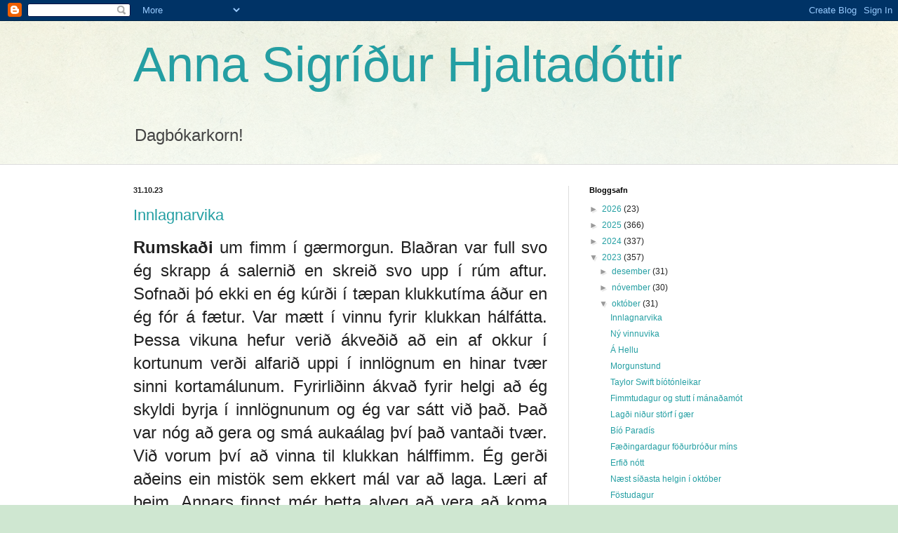

--- FILE ---
content_type: text/html; charset=UTF-8
request_url: https://annahjalta.blogspot.com/2023/10/
body_size: 33300
content:
<!DOCTYPE html>
<html class='v2' dir='ltr' lang='is'>
<head>
<link href='https://www.blogger.com/static/v1/widgets/335934321-css_bundle_v2.css' rel='stylesheet' type='text/css'/>
<meta content='width=1100' name='viewport'/>
<meta content='text/html; charset=UTF-8' http-equiv='Content-Type'/>
<meta content='blogger' name='generator'/>
<link href='https://annahjalta.blogspot.com/favicon.ico' rel='icon' type='image/x-icon'/>
<link href='http://annahjalta.blogspot.com/2023/10/' rel='canonical'/>
<link rel="alternate" type="application/atom+xml" title="Anna Sigríður Hjaltadóttir - Atom" href="https://annahjalta.blogspot.com/feeds/posts/default" />
<link rel="alternate" type="application/rss+xml" title="Anna Sigríður Hjaltadóttir - RSS" href="https://annahjalta.blogspot.com/feeds/posts/default?alt=rss" />
<link rel="service.post" type="application/atom+xml" title="Anna Sigríður Hjaltadóttir - Atom" href="https://www.blogger.com/feeds/4124236/posts/default" />
<!--Can't find substitution for tag [blog.ieCssRetrofitLinks]-->
<meta content='http://annahjalta.blogspot.com/2023/10/' property='og:url'/>
<meta content='Anna Sigríður Hjaltadóttir' property='og:title'/>
<meta content='Dagbókarkorn!' property='og:description'/>
<title>Anna Sigríður Hjaltadóttir: október 2023</title>
<style id='page-skin-1' type='text/css'><!--
/*
-----------------------------------------------
Blogger Template Style
Name:     Simple
Designer: Blogger
URL:      www.blogger.com
----------------------------------------------- */
/* Content
----------------------------------------------- */
body {
font: normal normal 12px Arial, Tahoma, Helvetica, FreeSans, sans-serif;
color: #222222;
background: #cfe7d1 url(//themes.googleusercontent.com/image?id=1x_TqXo6-7t6y2ZiuOyQ2Bk6Zod9CTtyKYtRui0IeQJe6hVlJcQiXYG2xQGkxKvl6iZMJ) repeat fixed top center /* Credit: gaffera (http://www.istockphoto.com/googleimages.php?id=4072573&amp;platform=blogger) */;
padding: 0 0 0 0;
background-attachment: scroll;
}
html body .content-outer {
min-width: 0;
max-width: 100%;
width: 100%;
}
h2 {
font-size: 22px;
}
a:link {
text-decoration:none;
color: #249fa3;
}
a:visited {
text-decoration:none;
color: #7c93a1;
}
a:hover {
text-decoration:underline;
color: #5dc2c0;
}
.body-fauxcolumn-outer .fauxcolumn-inner {
background: transparent url(https://resources.blogblog.com/blogblog/data/1kt/simple/body_gradient_tile_light.png) repeat scroll top left;
_background-image: none;
}
.body-fauxcolumn-outer .cap-top {
position: absolute;
z-index: 1;
height: 400px;
width: 100%;
}
.body-fauxcolumn-outer .cap-top .cap-left {
width: 100%;
background: transparent url(https://resources.blogblog.com/blogblog/data/1kt/simple/gradients_light.png) repeat-x scroll top left;
_background-image: none;
}
.content-outer {
-moz-box-shadow: 0 0 0 rgba(0, 0, 0, .15);
-webkit-box-shadow: 0 0 0 rgba(0, 0, 0, .15);
-goog-ms-box-shadow: 0 0 0 #333333;
box-shadow: 0 0 0 rgba(0, 0, 0, .15);
margin-bottom: 1px;
}
.content-inner {
padding: 0 0;
}
.main-outer, .footer-outer {
background-color: #ffffff;
}
/* Header
----------------------------------------------- */
.header-outer {
background: transparent none repeat-x scroll 0 -400px;
_background-image: none;
}
.Header h1 {
font: normal normal 70px Arial, Tahoma, Helvetica, FreeSans, sans-serif;
color: #249fa3;
text-shadow: 0 0 0 rgba(0, 0, 0, .2);
}
.Header h1 a {
color: #249fa3;
}
.Header .description {
font-size: 200%;
color: #444444;
}
.header-inner .Header .titlewrapper {
padding: 22px 30px;
}
.header-inner .Header .descriptionwrapper {
padding: 0 30px;
}
/* Tabs
----------------------------------------------- */
.tabs-inner .section:first-child {
border-top: 0 solid #dddddd;
}
.tabs-inner .section:first-child ul {
margin-top: -0;
border-top: 0 solid #dddddd;
border-left: 0 solid #dddddd;
border-right: 0 solid #dddddd;
}
.tabs-inner .widget ul {
background: transparent none repeat-x scroll 0 -800px;
_background-image: none;
border-bottom: 0 solid #dddddd;
margin-top: 0;
margin-left: -0;
margin-right: -0;
}
.tabs-inner .widget li a {
display: inline-block;
padding: .6em 1em;
font: normal normal 20px Arial, Tahoma, Helvetica, FreeSans, sans-serif;
color: #00818b;
border-left: 0 solid #ffffff;
border-right: 0 solid #dddddd;
}
.tabs-inner .widget li:first-child a {
border-left: none;
}
.tabs-inner .widget li.selected a, .tabs-inner .widget li a:hover {
color: #444444;
background-color: transparent;
text-decoration: none;
}
/* Columns
----------------------------------------------- */
.main-outer {
border-top: 1px solid #dddddd;
}
.fauxcolumn-left-outer .fauxcolumn-inner {
border-right: 1px solid #dddddd;
}
.fauxcolumn-right-outer .fauxcolumn-inner {
border-left: 1px solid #dddddd;
}
/* Headings
----------------------------------------------- */
div.widget > h2,
div.widget h2.title {
margin: 0 0 1em 0;
font: normal bold 11px Arial, Tahoma, Helvetica, FreeSans, sans-serif;
color: #000000;
}
/* Widgets
----------------------------------------------- */
.widget .zippy {
color: #999999;
text-shadow: 2px 2px 1px rgba(0, 0, 0, .1);
}
.widget .popular-posts ul {
list-style: none;
}
/* Posts
----------------------------------------------- */
h2.date-header {
font: normal bold 11px Arial, Tahoma, Helvetica, FreeSans, sans-serif;
}
.date-header span {
background-color: transparent;
color: #222222;
padding: inherit;
letter-spacing: inherit;
margin: inherit;
}
.main-inner {
padding-top: 30px;
padding-bottom: 30px;
}
.main-inner .column-center-inner {
padding: 0 15px;
}
.main-inner .column-center-inner .section {
margin: 0 15px;
}
.post {
margin: 0 0 25px 0;
}
h3.post-title, .comments h4 {
font: normal normal 22px Arial, Tahoma, Helvetica, FreeSans, sans-serif;
margin: .75em 0 0;
}
.post-body {
font-size: 110%;
line-height: 1.4;
position: relative;
}
.post-body img, .post-body .tr-caption-container, .Profile img, .Image img,
.BlogList .item-thumbnail img {
padding: 2px;
background: #ffffff;
border: 1px solid #eeeeee;
-moz-box-shadow: 1px 1px 5px rgba(0, 0, 0, .1);
-webkit-box-shadow: 1px 1px 5px rgba(0, 0, 0, .1);
box-shadow: 1px 1px 5px rgba(0, 0, 0, .1);
}
.post-body img, .post-body .tr-caption-container {
padding: 5px;
}
.post-body .tr-caption-container {
color: #222222;
}
.post-body .tr-caption-container img {
padding: 0;
background: transparent;
border: none;
-moz-box-shadow: 0 0 0 rgba(0, 0, 0, .1);
-webkit-box-shadow: 0 0 0 rgba(0, 0, 0, .1);
box-shadow: 0 0 0 rgba(0, 0, 0, .1);
}
.post-header {
margin: 0 0 1.5em;
line-height: 1.6;
font-size: 90%;
}
.post-footer {
margin: 20px -2px 0;
padding: 5px 10px;
color: #666666;
background-color: #f9f9f9;
border-bottom: 1px solid #eeeeee;
line-height: 1.6;
font-size: 90%;
}
#comments .comment-author {
padding-top: 1.5em;
border-top: 1px solid #dddddd;
background-position: 0 1.5em;
}
#comments .comment-author:first-child {
padding-top: 0;
border-top: none;
}
.avatar-image-container {
margin: .2em 0 0;
}
#comments .avatar-image-container img {
border: 1px solid #eeeeee;
}
/* Comments
----------------------------------------------- */
.comments .comments-content .icon.blog-author {
background-repeat: no-repeat;
background-image: url([data-uri]);
}
.comments .comments-content .loadmore a {
border-top: 1px solid #999999;
border-bottom: 1px solid #999999;
}
.comments .comment-thread.inline-thread {
background-color: #f9f9f9;
}
.comments .continue {
border-top: 2px solid #999999;
}
/* Accents
---------------------------------------------- */
.section-columns td.columns-cell {
border-left: 1px solid #dddddd;
}
.blog-pager {
background: transparent none no-repeat scroll top center;
}
.blog-pager-older-link, .home-link,
.blog-pager-newer-link {
background-color: #ffffff;
padding: 5px;
}
.footer-outer {
border-top: 0 dashed #bbbbbb;
}
/* Mobile
----------------------------------------------- */
body.mobile  {
background-size: auto;
}
.mobile .body-fauxcolumn-outer {
background: transparent none repeat scroll top left;
}
.mobile .body-fauxcolumn-outer .cap-top {
background-size: 100% auto;
}
.mobile .content-outer {
-webkit-box-shadow: 0 0 3px rgba(0, 0, 0, .15);
box-shadow: 0 0 3px rgba(0, 0, 0, .15);
}
.mobile .tabs-inner .widget ul {
margin-left: 0;
margin-right: 0;
}
.mobile .post {
margin: 0;
}
.mobile .main-inner .column-center-inner .section {
margin: 0;
}
.mobile .date-header span {
padding: 0.1em 10px;
margin: 0 -10px;
}
.mobile h3.post-title {
margin: 0;
}
.mobile .blog-pager {
background: transparent none no-repeat scroll top center;
}
.mobile .footer-outer {
border-top: none;
}
.mobile .main-inner, .mobile .footer-inner {
background-color: #ffffff;
}
.mobile-index-contents {
color: #222222;
}
.mobile-link-button {
background-color: #249fa3;
}
.mobile-link-button a:link, .mobile-link-button a:visited {
color: #ffffff;
}
.mobile .tabs-inner .section:first-child {
border-top: none;
}
.mobile .tabs-inner .PageList .widget-content {
background-color: transparent;
color: #444444;
border-top: 0 solid #dddddd;
border-bottom: 0 solid #dddddd;
}
.mobile .tabs-inner .PageList .widget-content .pagelist-arrow {
border-left: 1px solid #dddddd;
}

--></style>
<style id='template-skin-1' type='text/css'><!--
body {
min-width: 960px;
}
.content-outer, .content-fauxcolumn-outer, .region-inner {
min-width: 960px;
max-width: 960px;
_width: 960px;
}
.main-inner .columns {
padding-left: 0px;
padding-right: 310px;
}
.main-inner .fauxcolumn-center-outer {
left: 0px;
right: 310px;
/* IE6 does not respect left and right together */
_width: expression(this.parentNode.offsetWidth -
parseInt("0px") -
parseInt("310px") + 'px');
}
.main-inner .fauxcolumn-left-outer {
width: 0px;
}
.main-inner .fauxcolumn-right-outer {
width: 310px;
}
.main-inner .column-left-outer {
width: 0px;
right: 100%;
margin-left: -0px;
}
.main-inner .column-right-outer {
width: 310px;
margin-right: -310px;
}
#layout {
min-width: 0;
}
#layout .content-outer {
min-width: 0;
width: 800px;
}
#layout .region-inner {
min-width: 0;
width: auto;
}
body#layout div.add_widget {
padding: 8px;
}
body#layout div.add_widget a {
margin-left: 32px;
}
--></style>
<style>
    body {background-image:url(\/\/themes.googleusercontent.com\/image?id=1x_TqXo6-7t6y2ZiuOyQ2Bk6Zod9CTtyKYtRui0IeQJe6hVlJcQiXYG2xQGkxKvl6iZMJ);}
    
@media (max-width: 200px) { body {background-image:url(\/\/themes.googleusercontent.com\/image?id=1x_TqXo6-7t6y2ZiuOyQ2Bk6Zod9CTtyKYtRui0IeQJe6hVlJcQiXYG2xQGkxKvl6iZMJ&options=w200);}}
@media (max-width: 400px) and (min-width: 201px) { body {background-image:url(\/\/themes.googleusercontent.com\/image?id=1x_TqXo6-7t6y2ZiuOyQ2Bk6Zod9CTtyKYtRui0IeQJe6hVlJcQiXYG2xQGkxKvl6iZMJ&options=w400);}}
@media (max-width: 800px) and (min-width: 401px) { body {background-image:url(\/\/themes.googleusercontent.com\/image?id=1x_TqXo6-7t6y2ZiuOyQ2Bk6Zod9CTtyKYtRui0IeQJe6hVlJcQiXYG2xQGkxKvl6iZMJ&options=w800);}}
@media (max-width: 1200px) and (min-width: 801px) { body {background-image:url(\/\/themes.googleusercontent.com\/image?id=1x_TqXo6-7t6y2ZiuOyQ2Bk6Zod9CTtyKYtRui0IeQJe6hVlJcQiXYG2xQGkxKvl6iZMJ&options=w1200);}}
/* Last tag covers anything over one higher than the previous max-size cap. */
@media (min-width: 1201px) { body {background-image:url(\/\/themes.googleusercontent.com\/image?id=1x_TqXo6-7t6y2ZiuOyQ2Bk6Zod9CTtyKYtRui0IeQJe6hVlJcQiXYG2xQGkxKvl6iZMJ&options=w1600);}}
  </style>
<link href='https://www.blogger.com/dyn-css/authorization.css?targetBlogID=4124236&amp;zx=0873af54-63d1-4c31-a476-3008a245fada' media='none' onload='if(media!=&#39;all&#39;)media=&#39;all&#39;' rel='stylesheet'/><noscript><link href='https://www.blogger.com/dyn-css/authorization.css?targetBlogID=4124236&amp;zx=0873af54-63d1-4c31-a476-3008a245fada' rel='stylesheet'/></noscript>
<meta name='google-adsense-platform-account' content='ca-host-pub-1556223355139109'/>
<meta name='google-adsense-platform-domain' content='blogspot.com'/>

</head>
<body class='loading variant-wide'>
<div class='navbar section' id='navbar' name='Yfirlitsstika'><div class='widget Navbar' data-version='1' id='Navbar1'><script type="text/javascript">
    function setAttributeOnload(object, attribute, val) {
      if(window.addEventListener) {
        window.addEventListener('load',
          function(){ object[attribute] = val; }, false);
      } else {
        window.attachEvent('onload', function(){ object[attribute] = val; });
      }
    }
  </script>
<div id="navbar-iframe-container"></div>
<script type="text/javascript" src="https://apis.google.com/js/platform.js"></script>
<script type="text/javascript">
      gapi.load("gapi.iframes:gapi.iframes.style.bubble", function() {
        if (gapi.iframes && gapi.iframes.getContext) {
          gapi.iframes.getContext().openChild({
              url: 'https://www.blogger.com/navbar/4124236?origin\x3dhttps://annahjalta.blogspot.com',
              where: document.getElementById("navbar-iframe-container"),
              id: "navbar-iframe"
          });
        }
      });
    </script><script type="text/javascript">
(function() {
var script = document.createElement('script');
script.type = 'text/javascript';
script.src = '//pagead2.googlesyndication.com/pagead/js/google_top_exp.js';
var head = document.getElementsByTagName('head')[0];
if (head) {
head.appendChild(script);
}})();
</script>
</div></div>
<div class='body-fauxcolumns'>
<div class='fauxcolumn-outer body-fauxcolumn-outer'>
<div class='cap-top'>
<div class='cap-left'></div>
<div class='cap-right'></div>
</div>
<div class='fauxborder-left'>
<div class='fauxborder-right'></div>
<div class='fauxcolumn-inner'>
</div>
</div>
<div class='cap-bottom'>
<div class='cap-left'></div>
<div class='cap-right'></div>
</div>
</div>
</div>
<div class='content'>
<div class='content-fauxcolumns'>
<div class='fauxcolumn-outer content-fauxcolumn-outer'>
<div class='cap-top'>
<div class='cap-left'></div>
<div class='cap-right'></div>
</div>
<div class='fauxborder-left'>
<div class='fauxborder-right'></div>
<div class='fauxcolumn-inner'>
</div>
</div>
<div class='cap-bottom'>
<div class='cap-left'></div>
<div class='cap-right'></div>
</div>
</div>
</div>
<div class='content-outer'>
<div class='content-cap-top cap-top'>
<div class='cap-left'></div>
<div class='cap-right'></div>
</div>
<div class='fauxborder-left content-fauxborder-left'>
<div class='fauxborder-right content-fauxborder-right'></div>
<div class='content-inner'>
<header>
<div class='header-outer'>
<div class='header-cap-top cap-top'>
<div class='cap-left'></div>
<div class='cap-right'></div>
</div>
<div class='fauxborder-left header-fauxborder-left'>
<div class='fauxborder-right header-fauxborder-right'></div>
<div class='region-inner header-inner'>
<div class='header section' id='header' name='Haus'><div class='widget Header' data-version='1' id='Header1'>
<div id='header-inner'>
<div class='titlewrapper'>
<h1 class='title'>
<a href='https://annahjalta.blogspot.com/'>
Anna Sigríður Hjaltadóttir
</a>
</h1>
</div>
<div class='descriptionwrapper'>
<p class='description'><span>Dagbókarkorn!</span></p>
</div>
</div>
</div></div>
</div>
</div>
<div class='header-cap-bottom cap-bottom'>
<div class='cap-left'></div>
<div class='cap-right'></div>
</div>
</div>
</header>
<div class='tabs-outer'>
<div class='tabs-cap-top cap-top'>
<div class='cap-left'></div>
<div class='cap-right'></div>
</div>
<div class='fauxborder-left tabs-fauxborder-left'>
<div class='fauxborder-right tabs-fauxborder-right'></div>
<div class='region-inner tabs-inner'>
<div class='tabs no-items section' id='crosscol' name='Þverdálkur'></div>
<div class='tabs no-items section' id='crosscol-overflow' name='Cross-Column 2'></div>
</div>
</div>
<div class='tabs-cap-bottom cap-bottom'>
<div class='cap-left'></div>
<div class='cap-right'></div>
</div>
</div>
<div class='main-outer'>
<div class='main-cap-top cap-top'>
<div class='cap-left'></div>
<div class='cap-right'></div>
</div>
<div class='fauxborder-left main-fauxborder-left'>
<div class='fauxborder-right main-fauxborder-right'></div>
<div class='region-inner main-inner'>
<div class='columns fauxcolumns'>
<div class='fauxcolumn-outer fauxcolumn-center-outer'>
<div class='cap-top'>
<div class='cap-left'></div>
<div class='cap-right'></div>
</div>
<div class='fauxborder-left'>
<div class='fauxborder-right'></div>
<div class='fauxcolumn-inner'>
</div>
</div>
<div class='cap-bottom'>
<div class='cap-left'></div>
<div class='cap-right'></div>
</div>
</div>
<div class='fauxcolumn-outer fauxcolumn-left-outer'>
<div class='cap-top'>
<div class='cap-left'></div>
<div class='cap-right'></div>
</div>
<div class='fauxborder-left'>
<div class='fauxborder-right'></div>
<div class='fauxcolumn-inner'>
</div>
</div>
<div class='cap-bottom'>
<div class='cap-left'></div>
<div class='cap-right'></div>
</div>
</div>
<div class='fauxcolumn-outer fauxcolumn-right-outer'>
<div class='cap-top'>
<div class='cap-left'></div>
<div class='cap-right'></div>
</div>
<div class='fauxborder-left'>
<div class='fauxborder-right'></div>
<div class='fauxcolumn-inner'>
</div>
</div>
<div class='cap-bottom'>
<div class='cap-left'></div>
<div class='cap-right'></div>
</div>
</div>
<!-- corrects IE6 width calculation -->
<div class='columns-inner'>
<div class='column-center-outer'>
<div class='column-center-inner'>
<div class='main section' id='main' name='Aðal'><div class='widget Blog' data-version='1' id='Blog1'>
<div class='blog-posts hfeed'>

          <div class="date-outer">
        
<h2 class='date-header'><span>31.10.23</span></h2>

          <div class="date-posts">
        
<div class='post-outer'>
<div class='post hentry uncustomized-post-template' itemprop='blogPost' itemscope='itemscope' itemtype='http://schema.org/BlogPosting'>
<meta content='4124236' itemprop='blogId'/>
<meta content='845206275937676914' itemprop='postId'/>
<a name='845206275937676914'></a>
<h3 class='post-title entry-title' itemprop='name'>
<a href='https://annahjalta.blogspot.com/2023/10/#845206275937676914'>Innlagnarvika</a>
</h3>
<div class='post-header'>
<div class='post-header-line-1'></div>
</div>
<div class='post-body entry-content' id='post-body-845206275937676914' itemprop='description articleBody'>
<p style="text-align: justify;"><span style="font-size: x-large;"><b>Rumskaði</b>&nbsp;um fimm í gærmorgun. Blaðran var full svo ég skrapp á salernið en skreið svo upp í rúm aftur. Sofnaði þó ekki en ég kúrði í tæpan klukkutíma áður en ég fór á fætur. Var mætt í vinnu fyrir klukkan hálfátta. Þessa vikuna hefur verið ákveðið að ein af okkur í kortunum verði alfarið uppi í innlögnum en hinar tvær sinni kortamálunum. Fyrirliðinn ákvað fyrir helgi að ég skyldi byrja í innlögnunum og ég var sátt við það. Það var nóg að gera og smá aukaálag því það vantaði tvær. Við vorum því að vinna til klukkan hálffimm. Ég gerði aðeins ein mistök sem ekkert mál var að laga. Læri af þeim. Annars finnst mér þetta alveg að vera að koma hjá mér. Veit þó að ég er alls ekki útlærð. En þetta er gaman og tíminn gersamlega flýgur áfram. Var komin í sund um fimm og hitti kalda potts vinkonu mína í sinni fimmtu ferð í kalda pottinum. Saman náðum við 3 ferðum og eina í gufu. Ég synti ekkert en fór aðeins í sjópottinn og fjórðu ferðina í þann kalda áður en ég fór upp úr og heim.&nbsp;</span></p>
<div style='clear: both;'></div>
</div>
<div class='post-footer'>
<div class='post-footer-line post-footer-line-1'>
<span class='post-author vcard'>
Posted by
<span class='fn' itemprop='author' itemscope='itemscope' itemtype='http://schema.org/Person'>
<meta content='https://www.blogger.com/profile/05289434832086104272' itemprop='url'/>
<a class='g-profile' href='https://www.blogger.com/profile/05289434832086104272' rel='author' title='author profile'>
<span itemprop='name'>Anna Sigridur</span>
</a>
</span>
</span>
<span class='post-timestamp'>
at
<meta content='http://annahjalta.blogspot.com/2023/10/#845206275937676914' itemprop='url'/>
<a class='timestamp-link' href='https://annahjalta.blogspot.com/2023/10/#845206275937676914' rel='bookmark' title='permanent link'><abbr class='published' itemprop='datePublished' title='2023-10-31T07:00:00Z'>07:00</abbr></a>
</span>
<span class='post-comment-link'>
<a class='comment-link' href='https://www.blogger.com/comment/fullpage/post/4124236/845206275937676914' onclick=''>
Engin ummæli:
  </a>
</span>
<span class='post-icons'>
</span>
<div class='post-share-buttons goog-inline-block'>
<a class='goog-inline-block share-button sb-email' href='https://www.blogger.com/share-post.g?blogID=4124236&postID=845206275937676914&target=email' target='_blank' title='Senda í tölvupósti'><span class='share-button-link-text'>Senda í tölvupósti</span></a><a class='goog-inline-block share-button sb-blog' href='https://www.blogger.com/share-post.g?blogID=4124236&postID=845206275937676914&target=blog' onclick='window.open(this.href, "_blank", "height=270,width=475"); return false;' target='_blank' title='Bloggaðu um þetta!'><span class='share-button-link-text'>Bloggaðu um þetta!</span></a><a class='goog-inline-block share-button sb-twitter' href='https://www.blogger.com/share-post.g?blogID=4124236&postID=845206275937676914&target=twitter' target='_blank' title='Deila á X'><span class='share-button-link-text'>Deila á X</span></a><a class='goog-inline-block share-button sb-facebook' href='https://www.blogger.com/share-post.g?blogID=4124236&postID=845206275937676914&target=facebook' onclick='window.open(this.href, "_blank", "height=430,width=640"); return false;' target='_blank' title='Deila á Facebook'><span class='share-button-link-text'>Deila á Facebook</span></a><a class='goog-inline-block share-button sb-pinterest' href='https://www.blogger.com/share-post.g?blogID=4124236&postID=845206275937676914&target=pinterest' target='_blank' title='Deila á Pinterest'><span class='share-button-link-text'>Deila á Pinterest</span></a>
</div>
</div>
<div class='post-footer-line post-footer-line-2'>
<span class='post-labels'>
</span>
</div>
<div class='post-footer-line post-footer-line-3'>
<span class='post-location'>
</span>
</div>
</div>
</div>
</div>

          </div></div>
        

          <div class="date-outer">
        
<h2 class='date-header'><span>30.10.23</span></h2>

          <div class="date-posts">
        
<div class='post-outer'>
<div class='post hentry uncustomized-post-template' itemprop='blogPost' itemscope='itemscope' itemtype='http://schema.org/BlogPosting'>
<meta content='4124236' itemprop='blogId'/>
<meta content='9195050902182491932' itemprop='postId'/>
<a name='9195050902182491932'></a>
<h3 class='post-title entry-title' itemprop='name'>
<a href='https://annahjalta.blogspot.com/2023/10/#9195050902182491932'>Ný vinnuvika</a>
</h3>
<div class='post-header'>
<div class='post-header-line-1'></div>
</div>
<div class='post-body entry-content' id='post-body-9195050902182491932' itemprop='description articleBody'>
<p style="text-align: justify;"><span style="font-size: x-large;"><b>Svaf</b>&nbsp;alveg ágætlega í fyrrinótt þrátt fyrir að þurfa að skreppa á salernið tvisvar sinnum. Seinna skreppið var reyndar um sex. Ég fór á fætur um átta. Vafraði um á netinu í uþb klukkustund. Þá var pabbi komin á fætur og ég settist við eldhúsborðið og lagði kapla í hálftíma. Einhvern tímann fljótlega eftir það skrapp ég í tæplega hálftíma göngu aðeins upp og aftur niður með Rangánni. Veðrið var fallegt en svalt. Ég var í lopapeysu og með ennisband og það var alveg nóg þar sem ég var á hreyfingu. Var rjóð í framan lengi eftir að ég kom inn úr göngunni. Fitjaði upp á nýrri tusku og greip líka í bók. Hafði mat handa okkur feðginum tilbúinn um það leyti sem hádegisfréttir voru að klárast. Horfði á Liverpool leikinn en fljótlega eftir hann fór ég að taka mig saman. Mundi eftir að taka með mér þorskhnakkana úr kistunni hans pabba. Var komin heim um hálfsex.&nbsp;</span></p>
<div style='clear: both;'></div>
</div>
<div class='post-footer'>
<div class='post-footer-line post-footer-line-1'>
<span class='post-author vcard'>
Posted by
<span class='fn' itemprop='author' itemscope='itemscope' itemtype='http://schema.org/Person'>
<meta content='https://www.blogger.com/profile/05289434832086104272' itemprop='url'/>
<a class='g-profile' href='https://www.blogger.com/profile/05289434832086104272' rel='author' title='author profile'>
<span itemprop='name'>Anna Sigridur</span>
</a>
</span>
</span>
<span class='post-timestamp'>
at
<meta content='http://annahjalta.blogspot.com/2023/10/#9195050902182491932' itemprop='url'/>
<a class='timestamp-link' href='https://annahjalta.blogspot.com/2023/10/#9195050902182491932' rel='bookmark' title='permanent link'><abbr class='published' itemprop='datePublished' title='2023-10-30T06:56:00Z'>06:56</abbr></a>
</span>
<span class='post-comment-link'>
<a class='comment-link' href='https://www.blogger.com/comment/fullpage/post/4124236/9195050902182491932' onclick=''>
Engin ummæli:
  </a>
</span>
<span class='post-icons'>
</span>
<div class='post-share-buttons goog-inline-block'>
<a class='goog-inline-block share-button sb-email' href='https://www.blogger.com/share-post.g?blogID=4124236&postID=9195050902182491932&target=email' target='_blank' title='Senda í tölvupósti'><span class='share-button-link-text'>Senda í tölvupósti</span></a><a class='goog-inline-block share-button sb-blog' href='https://www.blogger.com/share-post.g?blogID=4124236&postID=9195050902182491932&target=blog' onclick='window.open(this.href, "_blank", "height=270,width=475"); return false;' target='_blank' title='Bloggaðu um þetta!'><span class='share-button-link-text'>Bloggaðu um þetta!</span></a><a class='goog-inline-block share-button sb-twitter' href='https://www.blogger.com/share-post.g?blogID=4124236&postID=9195050902182491932&target=twitter' target='_blank' title='Deila á X'><span class='share-button-link-text'>Deila á X</span></a><a class='goog-inline-block share-button sb-facebook' href='https://www.blogger.com/share-post.g?blogID=4124236&postID=9195050902182491932&target=facebook' onclick='window.open(this.href, "_blank", "height=430,width=640"); return false;' target='_blank' title='Deila á Facebook'><span class='share-button-link-text'>Deila á Facebook</span></a><a class='goog-inline-block share-button sb-pinterest' href='https://www.blogger.com/share-post.g?blogID=4124236&postID=9195050902182491932&target=pinterest' target='_blank' title='Deila á Pinterest'><span class='share-button-link-text'>Deila á Pinterest</span></a>
</div>
</div>
<div class='post-footer-line post-footer-line-2'>
<span class='post-labels'>
</span>
</div>
<div class='post-footer-line post-footer-line-3'>
<span class='post-location'>
</span>
</div>
</div>
</div>
</div>

          </div></div>
        

          <div class="date-outer">
        
<h2 class='date-header'><span>29.10.23</span></h2>

          <div class="date-posts">
        
<div class='post-outer'>
<div class='post hentry uncustomized-post-template' itemprop='blogPost' itemscope='itemscope' itemtype='http://schema.org/BlogPosting'>
<meta content='4124236' itemprop='blogId'/>
<meta content='6660614116305025509' itemprop='postId'/>
<a name='6660614116305025509'></a>
<h3 class='post-title entry-title' itemprop='name'>
<a href='https://annahjalta.blogspot.com/2023/10/#6660614116305025509'>Á Hellu</a>
</h3>
<div class='post-header'>
<div class='post-header-line-1'></div>
</div>
<div class='post-body entry-content' id='post-body-6660614116305025509' itemprop='description articleBody'>
<p style="text-align: justify;"><span style="font-size: x-large;"><b>Ég</b>&nbsp;var vöknuð um sex í gærmorgun. Fór í sund um átta. Hárþvottadagur svo ég synti á bakinu. Fór fjórar ferðir í kalda, eina í gufu, eina í þann heitasta og slakaði einnig vel á um stund í sjópottinum. Var komin heim aftur um hálfellefu. Enginn esperantohittingur þessa helgina þar sem verið var að undirbúa 4 ára afmæli. Um hádegisbil pakkaði ég niður, m.a. fartölvunni N1 sonarins sem ég er búin að hafa aðgang að síðustu misserin. Kom við í Heilsuhúsinu í Kringlunni til að versla vítamín og kókosvatn. Var komin til pabba um tvö. Það hafðist að senda skjal með pósti úr fartölvunni, opna í tölvunni hans pabba og prenta út. Þetta er yfirlit úr netnámskeiðinu yfir vítamín sem eiga að hjálpa til við að heila mína blessuðu görn. Dagurinn leið ógnarhratt. Var með bleikju í matinn og gufusoðið blómkál og lauk með í kvöldmatinn. Fann einnig steinlausar ólífur inn í ísskáp. Næstu tvær vikurnar mun ég fara vel yfir leiðbeiningarnar um það sem taka á úr mataræðinu, alfarið eða um tíma og mun ég gefa mig alla að þessu verkefni næstu misserin í góðri von um að mér muni takast að vinna bug á bjúgnum sem ég hef verið með meira og minna í yfir þrjátíu ár.</span></p><p>&nbsp;</p>
<div style='clear: both;'></div>
</div>
<div class='post-footer'>
<div class='post-footer-line post-footer-line-1'>
<span class='post-author vcard'>
Posted by
<span class='fn' itemprop='author' itemscope='itemscope' itemtype='http://schema.org/Person'>
<meta content='https://www.blogger.com/profile/05289434832086104272' itemprop='url'/>
<a class='g-profile' href='https://www.blogger.com/profile/05289434832086104272' rel='author' title='author profile'>
<span itemprop='name'>Anna Sigridur</span>
</a>
</span>
</span>
<span class='post-timestamp'>
at
<meta content='http://annahjalta.blogspot.com/2023/10/#6660614116305025509' itemprop='url'/>
<a class='timestamp-link' href='https://annahjalta.blogspot.com/2023/10/#6660614116305025509' rel='bookmark' title='permanent link'><abbr class='published' itemprop='datePublished' title='2023-10-29T09:09:00Z'>09:09</abbr></a>
</span>
<span class='post-comment-link'>
<a class='comment-link' href='https://www.blogger.com/comment/fullpage/post/4124236/6660614116305025509' onclick=''>
Engin ummæli:
  </a>
</span>
<span class='post-icons'>
</span>
<div class='post-share-buttons goog-inline-block'>
<a class='goog-inline-block share-button sb-email' href='https://www.blogger.com/share-post.g?blogID=4124236&postID=6660614116305025509&target=email' target='_blank' title='Senda í tölvupósti'><span class='share-button-link-text'>Senda í tölvupósti</span></a><a class='goog-inline-block share-button sb-blog' href='https://www.blogger.com/share-post.g?blogID=4124236&postID=6660614116305025509&target=blog' onclick='window.open(this.href, "_blank", "height=270,width=475"); return false;' target='_blank' title='Bloggaðu um þetta!'><span class='share-button-link-text'>Bloggaðu um þetta!</span></a><a class='goog-inline-block share-button sb-twitter' href='https://www.blogger.com/share-post.g?blogID=4124236&postID=6660614116305025509&target=twitter' target='_blank' title='Deila á X'><span class='share-button-link-text'>Deila á X</span></a><a class='goog-inline-block share-button sb-facebook' href='https://www.blogger.com/share-post.g?blogID=4124236&postID=6660614116305025509&target=facebook' onclick='window.open(this.href, "_blank", "height=430,width=640"); return false;' target='_blank' title='Deila á Facebook'><span class='share-button-link-text'>Deila á Facebook</span></a><a class='goog-inline-block share-button sb-pinterest' href='https://www.blogger.com/share-post.g?blogID=4124236&postID=6660614116305025509&target=pinterest' target='_blank' title='Deila á Pinterest'><span class='share-button-link-text'>Deila á Pinterest</span></a>
</div>
</div>
<div class='post-footer-line post-footer-line-2'>
<span class='post-labels'>
</span>
</div>
<div class='post-footer-line post-footer-line-3'>
<span class='post-location'>
</span>
</div>
</div>
</div>
</div>

          </div></div>
        

          <div class="date-outer">
        
<h2 class='date-header'><span>28.10.23</span></h2>

          <div class="date-posts">
        
<div class='post-outer'>
<div class='post hentry uncustomized-post-template' itemprop='blogPost' itemscope='itemscope' itemtype='http://schema.org/BlogPosting'>
<meta content='4124236' itemprop='blogId'/>
<meta content='382301547080241046' itemprop='postId'/>
<a name='382301547080241046'></a>
<h3 class='post-title entry-title' itemprop='name'>
<a href='https://annahjalta.blogspot.com/2023/10/#382301547080241046'>Morgunstund</a>
</h3>
<div class='post-header'>
<div class='post-header-line-1'></div>
</div>
<div class='post-body entry-content' id='post-body-382301547080241046' itemprop='description articleBody'>
<p style="text-align: justify;"><span style="font-size: x-large;"><b>Vaknaði</b>&nbsp;hálftíma áður en vekjaraklukkan átti að fara í gang. Slökkti á henni, dreif mig á fætur að sinna morgunverkefnunum. Mætti í vinnu um hálfátta. Ég var í sömu stöðu í gær, á ítorðsluendanum, svo ég fór beinustu leið niður í kortadeild að kveikja á vélinni og "ná í" tölur áður en ég fór og fyllti á vatnsbrúsann. Visa og debet framleiðslu lauk tuttugu mínútum yfir níu. Þá fór ég upp á undan til að skreppa á salernið áður en fór í starfsmannasamtal við framkvæmdastjórann klukkan hálftíu, það seinna á árinu. Við spjölluðum í rúmar tuttugu mínútur og leið mér mjög vel í þessu samtali. Verkefnastaðan var þannig að það þurfti ekki aukahendur uppi. Ég sat því góða stund inn á kaffistofnni eftir samtalið, prjónaði og spjallaði og drakk vatn. Um ellefu kom pöntun upp á 5000 gjafakort ásamt hádegisframleiðslunni.&nbsp; Við fórum því aftur niður eftir hádegi til að hlaða inn og byrja framleiðslu á þessum gjafakortum. Framleiddum einn fimmta af pöntuninni en ákváðum á láta gott heita um tvö leytið og ganga frá deildinni. Hjálpaði til með eitt verkefni uppi áður en ég stimplaði mig út stuttu fyrir þrjú og fór svo beinustu leið í Nauthólsvík. Dásamlegt að skella sér aðeins í sjóinn í vinnuvikulok. Kom heim á fimmta tímanum.&nbsp;</span></p>
<div style='clear: both;'></div>
</div>
<div class='post-footer'>
<div class='post-footer-line post-footer-line-1'>
<span class='post-author vcard'>
Posted by
<span class='fn' itemprop='author' itemscope='itemscope' itemtype='http://schema.org/Person'>
<meta content='https://www.blogger.com/profile/05289434832086104272' itemprop='url'/>
<a class='g-profile' href='https://www.blogger.com/profile/05289434832086104272' rel='author' title='author profile'>
<span itemprop='name'>Anna Sigridur</span>
</a>
</span>
</span>
<span class='post-timestamp'>
at
<meta content='http://annahjalta.blogspot.com/2023/10/#382301547080241046' itemprop='url'/>
<a class='timestamp-link' href='https://annahjalta.blogspot.com/2023/10/#382301547080241046' rel='bookmark' title='permanent link'><abbr class='published' itemprop='datePublished' title='2023-10-28T07:41:00Z'>07:41</abbr></a>
</span>
<span class='post-comment-link'>
<a class='comment-link' href='https://www.blogger.com/comment/fullpage/post/4124236/382301547080241046' onclick=''>
Engin ummæli:
  </a>
</span>
<span class='post-icons'>
</span>
<div class='post-share-buttons goog-inline-block'>
<a class='goog-inline-block share-button sb-email' href='https://www.blogger.com/share-post.g?blogID=4124236&postID=382301547080241046&target=email' target='_blank' title='Senda í tölvupósti'><span class='share-button-link-text'>Senda í tölvupósti</span></a><a class='goog-inline-block share-button sb-blog' href='https://www.blogger.com/share-post.g?blogID=4124236&postID=382301547080241046&target=blog' onclick='window.open(this.href, "_blank", "height=270,width=475"); return false;' target='_blank' title='Bloggaðu um þetta!'><span class='share-button-link-text'>Bloggaðu um þetta!</span></a><a class='goog-inline-block share-button sb-twitter' href='https://www.blogger.com/share-post.g?blogID=4124236&postID=382301547080241046&target=twitter' target='_blank' title='Deila á X'><span class='share-button-link-text'>Deila á X</span></a><a class='goog-inline-block share-button sb-facebook' href='https://www.blogger.com/share-post.g?blogID=4124236&postID=382301547080241046&target=facebook' onclick='window.open(this.href, "_blank", "height=430,width=640"); return false;' target='_blank' title='Deila á Facebook'><span class='share-button-link-text'>Deila á Facebook</span></a><a class='goog-inline-block share-button sb-pinterest' href='https://www.blogger.com/share-post.g?blogID=4124236&postID=382301547080241046&target=pinterest' target='_blank' title='Deila á Pinterest'><span class='share-button-link-text'>Deila á Pinterest</span></a>
</div>
</div>
<div class='post-footer-line post-footer-line-2'>
<span class='post-labels'>
</span>
</div>
<div class='post-footer-line post-footer-line-3'>
<span class='post-location'>
</span>
</div>
</div>
</div>
</div>

          </div></div>
        

          <div class="date-outer">
        
<h2 class='date-header'><span>27.10.23</span></h2>

          <div class="date-posts">
        
<div class='post-outer'>
<div class='post hentry uncustomized-post-template' itemprop='blogPost' itemscope='itemscope' itemtype='http://schema.org/BlogPosting'>
<meta content='4124236' itemprop='blogId'/>
<meta content='7365903322430438412' itemprop='postId'/>
<a name='7365903322430438412'></a>
<h3 class='post-title entry-title' itemprop='name'>
<a href='https://annahjalta.blogspot.com/2023/10/#7365903322430438412'>Taylor Swift bíótónleikar</a>
</h3>
<div class='post-header'>
<div class='post-header-line-1'></div>
</div>
<div class='post-body entry-content' id='post-body-7365903322430438412' itemprop='description articleBody'>
<p style="text-align: justify;"><span style="font-size: x-large;"><b>Vinnudagurinn </b>í gær náði til klukkan hálffjögur. Ég var á ítroðsluendanum. Vorum búnar með fyrstu tvo framleiðsluskammtana um það leyti sem var að bresta á kaffipása. Eftir kaffi og til ellefu tók ég nokkur innlegg. Ákvað sjálf verkefnið og leysti það án þess að þurfa neina tilsögn eða aðstoð. Hádegisskammturinn var ekki stór en það var líka tilkynnt og send inn beiðni um framleiðslu á 2000 gjafakortum. Það var hægt að hlaða gjafakortaverkefninu inn klukkan eitt og við gátum klárað framleiðslu. Þegar við vorum búnar að ganga frá niðri var klukkan að byrjuð að ganga fjögur. Flest var að klárast uppi líka. Ekki tók því samt að fara eitt eða neitt því ég var búin að skrá mig á viðburð með með framkvæmdastjóranum, nokkrum vinnufélögum og fylgifiskum. Byrjuðum á því að fara yfir í salinn í hinum endanum á húslengjunni. Þar vorum við í góðu yfirlæti til klukkan hálfsex. Fengum léttar veitingar og ég ákvað að taka svindldag. Fékk mér reyndar ekkert að drekka hvorki áfengt né óáfengt. Ég fékk svo far yfir, ákvað að geyma bílinn minn áfram í því stæði þar sem ég lagði honum um morguninn. Í Laugarásbíó fengum við afhentan miða sem gilti fyrir popp og gosi. Ég ákvað að sleppa gosinu og fékk í staðinn að uppfæra popppokann í stærri poka. Popp er eitt af því sem ég á að taka út og ég á í jafnmiklu veseni með það og kaffið. Reyndar er nú liðin ein og hálf vika síðan ég drakk kaffi síðast, en mig langar alltaf í svarta, sterka drykkinn. Klukkan sex vorum við komin inn í aðalsalinn. Það voru reyndar auglýsingar fyrsta korterið eða svo en svo hófust stórkostlegir tónleikar og flott dansatrið með Taylor Swift þar sem hún fór yfir ferilinn og tók lög af öllum plötunum sínum. Þetta var ekki búið fyrr en klukkan langt gengin í níu. Þá var ég að verða svolítið þreytt í rófubeininu þrátt fyrir að hægt væri að halla sér í sætunum. En ég var uppveðruð þegar ég svindlaði mér sem fyrst yfir Sæbrautina, næstum stystu leið að bílnum mínum og fór heim, beinustu leið í rúmið en las þó aðeins áður en ég fór að sofa.</span></p>
<div style='clear: both;'></div>
</div>
<div class='post-footer'>
<div class='post-footer-line post-footer-line-1'>
<span class='post-author vcard'>
Posted by
<span class='fn' itemprop='author' itemscope='itemscope' itemtype='http://schema.org/Person'>
<meta content='https://www.blogger.com/profile/05289434832086104272' itemprop='url'/>
<a class='g-profile' href='https://www.blogger.com/profile/05289434832086104272' rel='author' title='author profile'>
<span itemprop='name'>Anna Sigridur</span>
</a>
</span>
</span>
<span class='post-timestamp'>
at
<meta content='http://annahjalta.blogspot.com/2023/10/#7365903322430438412' itemprop='url'/>
<a class='timestamp-link' href='https://annahjalta.blogspot.com/2023/10/#7365903322430438412' rel='bookmark' title='permanent link'><abbr class='published' itemprop='datePublished' title='2023-10-27T06:56:00Z'>06:56</abbr></a>
</span>
<span class='post-comment-link'>
<a class='comment-link' href='https://www.blogger.com/comment/fullpage/post/4124236/7365903322430438412' onclick=''>
Engin ummæli:
  </a>
</span>
<span class='post-icons'>
</span>
<div class='post-share-buttons goog-inline-block'>
<a class='goog-inline-block share-button sb-email' href='https://www.blogger.com/share-post.g?blogID=4124236&postID=7365903322430438412&target=email' target='_blank' title='Senda í tölvupósti'><span class='share-button-link-text'>Senda í tölvupósti</span></a><a class='goog-inline-block share-button sb-blog' href='https://www.blogger.com/share-post.g?blogID=4124236&postID=7365903322430438412&target=blog' onclick='window.open(this.href, "_blank", "height=270,width=475"); return false;' target='_blank' title='Bloggaðu um þetta!'><span class='share-button-link-text'>Bloggaðu um þetta!</span></a><a class='goog-inline-block share-button sb-twitter' href='https://www.blogger.com/share-post.g?blogID=4124236&postID=7365903322430438412&target=twitter' target='_blank' title='Deila á X'><span class='share-button-link-text'>Deila á X</span></a><a class='goog-inline-block share-button sb-facebook' href='https://www.blogger.com/share-post.g?blogID=4124236&postID=7365903322430438412&target=facebook' onclick='window.open(this.href, "_blank", "height=430,width=640"); return false;' target='_blank' title='Deila á Facebook'><span class='share-button-link-text'>Deila á Facebook</span></a><a class='goog-inline-block share-button sb-pinterest' href='https://www.blogger.com/share-post.g?blogID=4124236&postID=7365903322430438412&target=pinterest' target='_blank' title='Deila á Pinterest'><span class='share-button-link-text'>Deila á Pinterest</span></a>
</div>
</div>
<div class='post-footer-line post-footer-line-2'>
<span class='post-labels'>
</span>
</div>
<div class='post-footer-line post-footer-line-3'>
<span class='post-location'>
</span>
</div>
</div>
</div>
</div>

          </div></div>
        

          <div class="date-outer">
        
<h2 class='date-header'><span>26.10.23</span></h2>

          <div class="date-posts">
        
<div class='post-outer'>
<div class='post hentry uncustomized-post-template' itemprop='blogPost' itemscope='itemscope' itemtype='http://schema.org/BlogPosting'>
<meta content='4124236' itemprop='blogId'/>
<meta content='4145047507213914069' itemprop='postId'/>
<a name='4145047507213914069'></a>
<h3 class='post-title entry-title' itemprop='name'>
<a href='https://annahjalta.blogspot.com/2023/10/#4145047507213914069'>Fimmtudagur og stutt í mánaðamót</a>
</h3>
<div class='post-header'>
<div class='post-header-line-1'></div>
</div>
<div class='post-body entry-content' id='post-body-4145047507213914069' itemprop='description articleBody'>
<p style="text-align: justify;"><span style="font-size: x-large;"><b>Auðvitað</b>&nbsp;var tvöfaldur skammtur af kortapöntunum í gær en misstórir skammtar þó. Framleiðsla stóð yfir milli klukkan átta og hálfeitt með kaffipásu á milli. Ég var í bókhaldi og innlögnum og fór bara einu sinni niður í kortadeild. Það var einnig nóg að gera í innlögnunum og eftir hádegi komu fyrirliði og fyrrum fyrirliði með inn í þau verkefni. Ég var búin í vinnu rétt fyrir fjögur og fór þá beinustu leið í Nauthólsvík. Það var flóð, lítil ferð á logninu, sjórinn 7,1&#176;C og spegilsléttur. Ætlaði varla að tíma að fara upp úr. Skrapp svo og skilaði skammtímalánsbókunum á Kringlusafnið. Tók aðeins eina bók í staðinn sem er nýleg eða frá því í fyrra og með 30 daga skilafresti. Ég er þá með fjórar bækur en ekki fimm hér heima og eftir hálfan mánuð mun ég líklega framlengja skilafresti á þremur af bókunum.</span></p>
<div style='clear: both;'></div>
</div>
<div class='post-footer'>
<div class='post-footer-line post-footer-line-1'>
<span class='post-author vcard'>
Posted by
<span class='fn' itemprop='author' itemscope='itemscope' itemtype='http://schema.org/Person'>
<meta content='https://www.blogger.com/profile/05289434832086104272' itemprop='url'/>
<a class='g-profile' href='https://www.blogger.com/profile/05289434832086104272' rel='author' title='author profile'>
<span itemprop='name'>Anna Sigridur</span>
</a>
</span>
</span>
<span class='post-timestamp'>
at
<meta content='http://annahjalta.blogspot.com/2023/10/#4145047507213914069' itemprop='url'/>
<a class='timestamp-link' href='https://annahjalta.blogspot.com/2023/10/#4145047507213914069' rel='bookmark' title='permanent link'><abbr class='published' itemprop='datePublished' title='2023-10-26T07:03:00Z'>07:03</abbr></a>
</span>
<span class='post-comment-link'>
<a class='comment-link' href='https://www.blogger.com/comment/fullpage/post/4124236/4145047507213914069' onclick=''>
Engin ummæli:
  </a>
</span>
<span class='post-icons'>
</span>
<div class='post-share-buttons goog-inline-block'>
<a class='goog-inline-block share-button sb-email' href='https://www.blogger.com/share-post.g?blogID=4124236&postID=4145047507213914069&target=email' target='_blank' title='Senda í tölvupósti'><span class='share-button-link-text'>Senda í tölvupósti</span></a><a class='goog-inline-block share-button sb-blog' href='https://www.blogger.com/share-post.g?blogID=4124236&postID=4145047507213914069&target=blog' onclick='window.open(this.href, "_blank", "height=270,width=475"); return false;' target='_blank' title='Bloggaðu um þetta!'><span class='share-button-link-text'>Bloggaðu um þetta!</span></a><a class='goog-inline-block share-button sb-twitter' href='https://www.blogger.com/share-post.g?blogID=4124236&postID=4145047507213914069&target=twitter' target='_blank' title='Deila á X'><span class='share-button-link-text'>Deila á X</span></a><a class='goog-inline-block share-button sb-facebook' href='https://www.blogger.com/share-post.g?blogID=4124236&postID=4145047507213914069&target=facebook' onclick='window.open(this.href, "_blank", "height=430,width=640"); return false;' target='_blank' title='Deila á Facebook'><span class='share-button-link-text'>Deila á Facebook</span></a><a class='goog-inline-block share-button sb-pinterest' href='https://www.blogger.com/share-post.g?blogID=4124236&postID=4145047507213914069&target=pinterest' target='_blank' title='Deila á Pinterest'><span class='share-button-link-text'>Deila á Pinterest</span></a>
</div>
</div>
<div class='post-footer-line post-footer-line-2'>
<span class='post-labels'>
</span>
</div>
<div class='post-footer-line post-footer-line-3'>
<span class='post-location'>
</span>
</div>
</div>
</div>
</div>

          </div></div>
        

          <div class="date-outer">
        
<h2 class='date-header'><span>25.10.23</span></h2>

          <div class="date-posts">
        
<div class='post-outer'>
<div class='post hentry uncustomized-post-template' itemprop='blogPost' itemscope='itemscope' itemtype='http://schema.org/BlogPosting'>
<meta content='4124236' itemprop='blogId'/>
<meta content='1574495736992691724' itemprop='postId'/>
<a name='1574495736992691724'></a>
<h3 class='post-title entry-title' itemprop='name'>
<a href='https://annahjalta.blogspot.com/2023/10/#1574495736992691724'>Lagði niður störf í gær</a>
</h3>
<div class='post-header'>
<div class='post-header-line-1'></div>
</div>
<div class='post-body entry-content' id='post-body-1574495736992691724' itemprop='description articleBody'>
<p style="text-align: justify;"><span style="font-size: x-large;"><b>Þrátt fyrir</b>&nbsp;að ég stillti ekki á mig neina klukku og hefði farið að sofa aðeins með seinni skipunum á mánudagskvöldið var ég glaðvöknuð um hálfsex. Var komin á fætur fljótlega. Hitti því aðeins á N1 soninn sem lagði af stað í vinnu um sjö. Ég vafraði ekkert svo lengi á netinu en kynnti mér m.a. viðburðina sem tengdust deginum. Það varð úr að ég ákvað að fara einungis á hápunktinn, samstöðufundinn á Arnarhóli. Notaði tækifærið og lauk við að lesa hina skammtímalánsbókina af safninu, hugaði að næstu skrefum í tiltektinni í mataræðinu til að heila mína blessuðu görn og prjónaði líka smávegis. Kveikti ekkert á sjónvarpinu og var lítið á glugga í samfélagsmiðla. Korter yfir eitt lagði ég labbandi af stað og rifjaði upp leiðina sem ég fór oftast þegar vinnustaðurinn var á Kalkofnsvegi. Það var greinilegt að allar leiðir lágu á torgið og margir fóru labbandi úr Hlíðum og nágrenni. Upp á Skólavörðuholtinu var magnað að sjá "fossana" sem streymdu úr að manni fannst öllum áttum. Var komin á Arnarhólinn korter fyrir tvö og stóð nánast á sama blettinum í einn og hálfan tíma. Veðrið sýndi svo sannarlega á sér sínar bestu hliðar og stundin var magnþrungin. Ég sem yfirleitt forðast að fara í mikla mannþröng sýndi samstöðu og fann bara fyrir töfrum allt í kring. Labbaði svo aðeins aðra leið heim og var komin þangað fyrir klukkan fjögur. Í gærkvöldi kíkti danska frænka mín og nafna til mín en hún var að afhenda Davíð Steini húslykla þar sem þau Mikel eru að skreppa til Danmerkur í dag og verða til sunnudags og hann var búinn að taka að sér að heimsækja kisu á meðan. Hann var einmitt nýkominn af vakt þegar hún mætti á svæðið. Pabbi hennar á afmæli á laugardaginn, verður 76 ára og þau ætla að gera sér glaða daga með honum.</span></p>
<div style='clear: both;'></div>
</div>
<div class='post-footer'>
<div class='post-footer-line post-footer-line-1'>
<span class='post-author vcard'>
Posted by
<span class='fn' itemprop='author' itemscope='itemscope' itemtype='http://schema.org/Person'>
<meta content='https://www.blogger.com/profile/05289434832086104272' itemprop='url'/>
<a class='g-profile' href='https://www.blogger.com/profile/05289434832086104272' rel='author' title='author profile'>
<span itemprop='name'>Anna Sigridur</span>
</a>
</span>
</span>
<span class='post-timestamp'>
at
<meta content='http://annahjalta.blogspot.com/2023/10/#1574495736992691724' itemprop='url'/>
<a class='timestamp-link' href='https://annahjalta.blogspot.com/2023/10/#1574495736992691724' rel='bookmark' title='permanent link'><abbr class='published' itemprop='datePublished' title='2023-10-25T07:07:00Z'>07:07</abbr></a>
</span>
<span class='post-comment-link'>
<a class='comment-link' href='https://www.blogger.com/comment/fullpage/post/4124236/1574495736992691724' onclick=''>
Engin ummæli:
  </a>
</span>
<span class='post-icons'>
</span>
<div class='post-share-buttons goog-inline-block'>
<a class='goog-inline-block share-button sb-email' href='https://www.blogger.com/share-post.g?blogID=4124236&postID=1574495736992691724&target=email' target='_blank' title='Senda í tölvupósti'><span class='share-button-link-text'>Senda í tölvupósti</span></a><a class='goog-inline-block share-button sb-blog' href='https://www.blogger.com/share-post.g?blogID=4124236&postID=1574495736992691724&target=blog' onclick='window.open(this.href, "_blank", "height=270,width=475"); return false;' target='_blank' title='Bloggaðu um þetta!'><span class='share-button-link-text'>Bloggaðu um þetta!</span></a><a class='goog-inline-block share-button sb-twitter' href='https://www.blogger.com/share-post.g?blogID=4124236&postID=1574495736992691724&target=twitter' target='_blank' title='Deila á X'><span class='share-button-link-text'>Deila á X</span></a><a class='goog-inline-block share-button sb-facebook' href='https://www.blogger.com/share-post.g?blogID=4124236&postID=1574495736992691724&target=facebook' onclick='window.open(this.href, "_blank", "height=430,width=640"); return false;' target='_blank' title='Deila á Facebook'><span class='share-button-link-text'>Deila á Facebook</span></a><a class='goog-inline-block share-button sb-pinterest' href='https://www.blogger.com/share-post.g?blogID=4124236&postID=1574495736992691724&target=pinterest' target='_blank' title='Deila á Pinterest'><span class='share-button-link-text'>Deila á Pinterest</span></a>
</div>
</div>
<div class='post-footer-line post-footer-line-2'>
<span class='post-labels'>
</span>
</div>
<div class='post-footer-line post-footer-line-3'>
<span class='post-location'>
</span>
</div>
</div>
</div>
</div>

          </div></div>
        

          <div class="date-outer">
        
<h2 class='date-header'><span>24.10.23</span></h2>

          <div class="date-posts">
        
<div class='post-outer'>
<div class='post hentry uncustomized-post-template' itemprop='blogPost' itemscope='itemscope' itemtype='http://schema.org/BlogPosting'>
<meta content='4124236' itemprop='blogId'/>
<meta content='2694862778855760998' itemprop='postId'/>
<a name='2694862778855760998'></a>
<h3 class='post-title entry-title' itemprop='name'>
<a href='https://annahjalta.blogspot.com/2023/10/#2694862778855760998'>Bíó Paradís</a>
</h3>
<div class='post-header'>
<div class='post-header-line-1'></div>
</div>
<div class='post-body entry-content' id='post-body-2694862778855760998' itemprop='description articleBody'>
<p style="text-align: justify;"><span style="font-size: x-large;"><b>Vinnudagurinn</b>&nbsp;minn í gær varð rétt rúmir átta tímar. Fór beinustu leið í Laugardalslaug eftir vinnu. Kalda potts vinkona mín var þegar búin að fara tvær ferðir í þann kalda þegar ég mætti. Saman fórum við þrjár ferðir í hann, tvær í heitasta pottinn og eina ferð í gufuna. Ég dýfði mér svo smá stund í kalda pottinn áður en ég fór upp úr og heim. Ég mátti semsagt ekki vera að því að synda neitt. Kom heim um hálfsex. Fékk mér kókosvatn og avaocado. Þremur korterum síðar labbaði ég af stað niður í bæ. Var komin rétt á undan esperanto vinkonu minni að Bíó Paradís. Vorum við báðar örlítið snemma í því. Kyrrðarbænasamtökin á Íslandi buðu upp á að sækja sýningu á verðlaunamynd um Thomas Keating: A RISING TIDE OF SILENCE. Sýningin stóð yfir í klukkustund og korter og byggðist á viðtölum við þennan merka mann og ævi hans. Hann var fæddur 1923 og hefði því orðið hundrað ára í ár. Myndin kom út fyrir tíu árum, sama ár og kyrrðarbænasamtökin voru stofnuð. Var komin heim aftur um hálfníu og skrefafjöldi gærdagsins fór yfir tíuþúsundskref.</span></p>
<div style='clear: both;'></div>
</div>
<div class='post-footer'>
<div class='post-footer-line post-footer-line-1'>
<span class='post-author vcard'>
Posted by
<span class='fn' itemprop='author' itemscope='itemscope' itemtype='http://schema.org/Person'>
<meta content='https://www.blogger.com/profile/05289434832086104272' itemprop='url'/>
<a class='g-profile' href='https://www.blogger.com/profile/05289434832086104272' rel='author' title='author profile'>
<span itemprop='name'>Anna Sigridur</span>
</a>
</span>
</span>
<span class='post-timestamp'>
at
<meta content='http://annahjalta.blogspot.com/2023/10/#2694862778855760998' itemprop='url'/>
<a class='timestamp-link' href='https://annahjalta.blogspot.com/2023/10/#2694862778855760998' rel='bookmark' title='permanent link'><abbr class='published' itemprop='datePublished' title='2023-10-24T07:47:00Z'>07:47</abbr></a>
</span>
<span class='post-comment-link'>
<a class='comment-link' href='https://www.blogger.com/comment/fullpage/post/4124236/2694862778855760998' onclick=''>
Engin ummæli:
  </a>
</span>
<span class='post-icons'>
</span>
<div class='post-share-buttons goog-inline-block'>
<a class='goog-inline-block share-button sb-email' href='https://www.blogger.com/share-post.g?blogID=4124236&postID=2694862778855760998&target=email' target='_blank' title='Senda í tölvupósti'><span class='share-button-link-text'>Senda í tölvupósti</span></a><a class='goog-inline-block share-button sb-blog' href='https://www.blogger.com/share-post.g?blogID=4124236&postID=2694862778855760998&target=blog' onclick='window.open(this.href, "_blank", "height=270,width=475"); return false;' target='_blank' title='Bloggaðu um þetta!'><span class='share-button-link-text'>Bloggaðu um þetta!</span></a><a class='goog-inline-block share-button sb-twitter' href='https://www.blogger.com/share-post.g?blogID=4124236&postID=2694862778855760998&target=twitter' target='_blank' title='Deila á X'><span class='share-button-link-text'>Deila á X</span></a><a class='goog-inline-block share-button sb-facebook' href='https://www.blogger.com/share-post.g?blogID=4124236&postID=2694862778855760998&target=facebook' onclick='window.open(this.href, "_blank", "height=430,width=640"); return false;' target='_blank' title='Deila á Facebook'><span class='share-button-link-text'>Deila á Facebook</span></a><a class='goog-inline-block share-button sb-pinterest' href='https://www.blogger.com/share-post.g?blogID=4124236&postID=2694862778855760998&target=pinterest' target='_blank' title='Deila á Pinterest'><span class='share-button-link-text'>Deila á Pinterest</span></a>
</div>
</div>
<div class='post-footer-line post-footer-line-2'>
<span class='post-labels'>
</span>
</div>
<div class='post-footer-line post-footer-line-3'>
<span class='post-location'>
</span>
</div>
</div>
</div>
</div>

          </div></div>
        

          <div class="date-outer">
        
<h2 class='date-header'><span>23.10.23</span></h2>

          <div class="date-posts">
        
<div class='post-outer'>
<div class='post hentry uncustomized-post-template' itemprop='blogPost' itemscope='itemscope' itemtype='http://schema.org/BlogPosting'>
<meta content='4124236' itemprop='blogId'/>
<meta content='5120042967872196526' itemprop='postId'/>
<a name='5120042967872196526'></a>
<h3 class='post-title entry-title' itemprop='name'>
<a href='https://annahjalta.blogspot.com/2023/10/#5120042967872196526'>Fæðingardagur föðurbróður míns</a>
</h3>
<div class='post-header'>
<div class='post-header-line-1'></div>
</div>
<div class='post-body entry-content' id='post-body-5120042967872196526' itemprop='description articleBody'>
<p style="text-align: justify;"><span style="font-size: x-large;"><b>Eins og&nbsp;</b>kom fram í tiltlinum á færslunni í gær átti ég erfiða nótt í fyrrinótt. Fór upp í tiltölulega snemma og las í smá stund. Það voru þannig skilaboð í líkamanum að mér fannst ég hvorki geta legið né setið og var þetta næstum því eins slæmt og þegar ég fékk flensuna í maí í vor. Einhvern veginn fann ég stellingu og sofnaði um stund. Rumskaði um eitt leytið. Skrapp á salernið. Óþægindin voru enn að angra mig en ég sofnaði samt aftur en ekki lengi. Vissi næst af mér um þrjú leytið og fór þá aftur á salernið. Báðar ferðirnar á salernið voru til að pissa. Um fimm leytið var ég að spá í að kannski væri bara best að koma sér á fætur en næst vissi ég af mér upp úr klukkan átta. Þetta varð til þess að ég fór ekki í sund fyrr en um hálfellefu því ég þurfti að vafra aðeins um á netinu og einnig búa til innkaupalista í samræmi við mataræðið þessa dagana. Áttaði mig strax á því í sturtuklefanum að það var bara ágætt að ég væri í sundi á þessum tíma. Hitti nefnilega tvær konur sem ég hef ekki hitt lengi, önnur þeirra er sjósundsvinkona mín og hin kona eins frænda míns. Hitti hann út í laug og hálftíma síðar mætti kalda potts vinkona mín. Því miður fyrir okkur var kaldi potturinn lokaður í gær. Klukkan var byrjuð að ganga eitt þegar ég fór upp úr. Kom við í Krónunni í Skeifunni og líka Heilsuhúsinu í Kringlunni. Hringdi í pabba. Var eitthvað að spá í að skreppa austur og sækja þorskhnakka í kistuna til hans en það varð ekkert úr því. Davíð Steinn hjálpaði mér með vörurnar inn úr bílnum. Þetta voru samt bara tveir pokar, annar léttur, og tveir hlutir í þriðja pokanum fyrir utan sundtöskuna og veskið mitt. Það fór svo þannig að ég skrapp í tuttugu mínútna göngutúr stuttu fyrir fjögur en ekkert í lengra ferðalag á bílnum. Eldaði mér bleikju í kvöldmatinn og hafði slatta af grænu grænmeti með og dass af rauðu súrkáli.&nbsp;</span></p>
<div style='clear: both;'></div>
</div>
<div class='post-footer'>
<div class='post-footer-line post-footer-line-1'>
<span class='post-author vcard'>
Posted by
<span class='fn' itemprop='author' itemscope='itemscope' itemtype='http://schema.org/Person'>
<meta content='https://www.blogger.com/profile/05289434832086104272' itemprop='url'/>
<a class='g-profile' href='https://www.blogger.com/profile/05289434832086104272' rel='author' title='author profile'>
<span itemprop='name'>Anna Sigridur</span>
</a>
</span>
</span>
<span class='post-timestamp'>
at
<meta content='http://annahjalta.blogspot.com/2023/10/#5120042967872196526' itemprop='url'/>
<a class='timestamp-link' href='https://annahjalta.blogspot.com/2023/10/#5120042967872196526' rel='bookmark' title='permanent link'><abbr class='published' itemprop='datePublished' title='2023-10-23T07:10:00Z'>07:10</abbr></a>
</span>
<span class='post-comment-link'>
<a class='comment-link' href='https://www.blogger.com/comment/fullpage/post/4124236/5120042967872196526' onclick=''>
Engin ummæli:
  </a>
</span>
<span class='post-icons'>
</span>
<div class='post-share-buttons goog-inline-block'>
<a class='goog-inline-block share-button sb-email' href='https://www.blogger.com/share-post.g?blogID=4124236&postID=5120042967872196526&target=email' target='_blank' title='Senda í tölvupósti'><span class='share-button-link-text'>Senda í tölvupósti</span></a><a class='goog-inline-block share-button sb-blog' href='https://www.blogger.com/share-post.g?blogID=4124236&postID=5120042967872196526&target=blog' onclick='window.open(this.href, "_blank", "height=270,width=475"); return false;' target='_blank' title='Bloggaðu um þetta!'><span class='share-button-link-text'>Bloggaðu um þetta!</span></a><a class='goog-inline-block share-button sb-twitter' href='https://www.blogger.com/share-post.g?blogID=4124236&postID=5120042967872196526&target=twitter' target='_blank' title='Deila á X'><span class='share-button-link-text'>Deila á X</span></a><a class='goog-inline-block share-button sb-facebook' href='https://www.blogger.com/share-post.g?blogID=4124236&postID=5120042967872196526&target=facebook' onclick='window.open(this.href, "_blank", "height=430,width=640"); return false;' target='_blank' title='Deila á Facebook'><span class='share-button-link-text'>Deila á Facebook</span></a><a class='goog-inline-block share-button sb-pinterest' href='https://www.blogger.com/share-post.g?blogID=4124236&postID=5120042967872196526&target=pinterest' target='_blank' title='Deila á Pinterest'><span class='share-button-link-text'>Deila á Pinterest</span></a>
</div>
</div>
<div class='post-footer-line post-footer-line-2'>
<span class='post-labels'>
</span>
</div>
<div class='post-footer-line post-footer-line-3'>
<span class='post-location'>
</span>
</div>
</div>
</div>
</div>

          </div></div>
        

          <div class="date-outer">
        
<h2 class='date-header'><span>22.10.23</span></h2>

          <div class="date-posts">
        
<div class='post-outer'>
<div class='post hentry uncustomized-post-template' itemprop='blogPost' itemscope='itemscope' itemtype='http://schema.org/BlogPosting'>
<meta content='4124236' itemprop='blogId'/>
<meta content='4405456849175501680' itemprop='postId'/>
<a name='4405456849175501680'></a>
<h3 class='post-title entry-title' itemprop='name'>
<a href='https://annahjalta.blogspot.com/2023/10/#4405456849175501680'>Erfið nótt</a>
</h3>
<div class='post-header'>
<div class='post-header-line-1'></div>
</div>
<div class='post-body entry-content' id='post-body-4405456849175501680' itemprop='description articleBody'>
<p style="text-align: justify;"><span style="font-size: x-large;"><b>Það er</b>&nbsp;nokkuð víst að líkaminn er að vinna í að afeitra sig. Svaf þokkalega í fyrrinótt en var vöknuð fyrir allar aldir í gærmorgun, fyrir klukkan sex á laugardegi. Lagði af stað í sund í fyrra fallinu og kom við hjá ÓB í Öskjuhlíðinni til að jafna þrýstinginn á dekkjunum. Hitti fleira af "sundfólkinu mínu" í sundi, bros á vörum en sumir voru samt að spá í hvort ekki hefði verið hægt að þrífa sumt betur. Eftir fyrstu ferðina í kalda pottinn fór ég á braut 1 og synti 500 metra, flesta á bakinu en smá bringu- og skriðsund líka. Eftir aðra ferðina í kalda pottinn fór ég í sjópottinn og var það í korter áður en ég fór aftur í kalda, síðan í gufu, stutta dýfu í kalda, smá "sólbað" og svo upp úr að þvo á mér hárið um tíu leytið. Var mætt til esperanto vinkonu minnar um hálfellefu. Ég var búin að ákveða að taka ekki út hafra úr fæðunni fyrr en eftir þessa helgi svo hún bauð mér upp á hafragraut með chia fræjum og kanil og svo jurtate á eftir. Var komin heim rétt fyrir tólf. Kveikti strax á sjónvarpinu og stillti á rás tólf því hádegisleikurinn í gær var milli Liverpool og Everton. Leikurinn fór 2:0 fyrir heima liðið en gestirnir voru einum færri frá því fyrir þrítugustu mínútu í fyrri hálfleik. Eftir leikinn lauk ég við fyrirlestrana og ítarefnið fyrir viku tvö í netnámskeiðinu. Tók einnig saman lista yfir það sem ég þarf að verða mér út um. Var frekar svekkt síðar um daginn þegar ég uppgötvaði að möndlumjólkin sem ég keypti um daginn inniheldur sykur. Keypti hana áður en námskeiðið hófst en ég er samt yfirleitt vön að athuga með innihaldslýsingar. Það hef ég greinilega ekki gert um daginn. Blandaði hluta af mjólkinni við chiafræ en líklega helli ég restinni af fernunni. Ekkert varð úr að ég færi út í búð í gær. Bræðurnir fóru að heimsækja hina fjölskylduna sína. Ég horfði á bart úr nokkrum leikjum í enska, tvo þætti, prjónaði smá en það var ekki fyrr en ég fór upp í rúm á tíunda tímanum að ég las eitthvað.</span></p>
<div style='clear: both;'></div>
</div>
<div class='post-footer'>
<div class='post-footer-line post-footer-line-1'>
<span class='post-author vcard'>
Posted by
<span class='fn' itemprop='author' itemscope='itemscope' itemtype='http://schema.org/Person'>
<meta content='https://www.blogger.com/profile/05289434832086104272' itemprop='url'/>
<a class='g-profile' href='https://www.blogger.com/profile/05289434832086104272' rel='author' title='author profile'>
<span itemprop='name'>Anna Sigridur</span>
</a>
</span>
</span>
<span class='post-timestamp'>
at
<meta content='http://annahjalta.blogspot.com/2023/10/#4405456849175501680' itemprop='url'/>
<a class='timestamp-link' href='https://annahjalta.blogspot.com/2023/10/#4405456849175501680' rel='bookmark' title='permanent link'><abbr class='published' itemprop='datePublished' title='2023-10-22T10:11:00Z'>10:11</abbr></a>
</span>
<span class='post-comment-link'>
<a class='comment-link' href='https://www.blogger.com/comment/fullpage/post/4124236/4405456849175501680' onclick=''>
Engin ummæli:
  </a>
</span>
<span class='post-icons'>
</span>
<div class='post-share-buttons goog-inline-block'>
<a class='goog-inline-block share-button sb-email' href='https://www.blogger.com/share-post.g?blogID=4124236&postID=4405456849175501680&target=email' target='_blank' title='Senda í tölvupósti'><span class='share-button-link-text'>Senda í tölvupósti</span></a><a class='goog-inline-block share-button sb-blog' href='https://www.blogger.com/share-post.g?blogID=4124236&postID=4405456849175501680&target=blog' onclick='window.open(this.href, "_blank", "height=270,width=475"); return false;' target='_blank' title='Bloggaðu um þetta!'><span class='share-button-link-text'>Bloggaðu um þetta!</span></a><a class='goog-inline-block share-button sb-twitter' href='https://www.blogger.com/share-post.g?blogID=4124236&postID=4405456849175501680&target=twitter' target='_blank' title='Deila á X'><span class='share-button-link-text'>Deila á X</span></a><a class='goog-inline-block share-button sb-facebook' href='https://www.blogger.com/share-post.g?blogID=4124236&postID=4405456849175501680&target=facebook' onclick='window.open(this.href, "_blank", "height=430,width=640"); return false;' target='_blank' title='Deila á Facebook'><span class='share-button-link-text'>Deila á Facebook</span></a><a class='goog-inline-block share-button sb-pinterest' href='https://www.blogger.com/share-post.g?blogID=4124236&postID=4405456849175501680&target=pinterest' target='_blank' title='Deila á Pinterest'><span class='share-button-link-text'>Deila á Pinterest</span></a>
</div>
</div>
<div class='post-footer-line post-footer-line-2'>
<span class='post-labels'>
</span>
</div>
<div class='post-footer-line post-footer-line-3'>
<span class='post-location'>
</span>
</div>
</div>
</div>
</div>

          </div></div>
        

          <div class="date-outer">
        
<h2 class='date-header'><span>21.10.23</span></h2>

          <div class="date-posts">
        
<div class='post-outer'>
<div class='post hentry uncustomized-post-template' itemprop='blogPost' itemscope='itemscope' itemtype='http://schema.org/BlogPosting'>
<meta content='4124236' itemprop='blogId'/>
<meta content='5020676054195281908' itemprop='postId'/>
<a name='5020676054195281908'></a>
<h3 class='post-title entry-title' itemprop='name'>
<a href='https://annahjalta.blogspot.com/2023/10/#5020676054195281908'>Næst síðasta helgin í október</a>
</h3>
<div class='post-header'>
<div class='post-header-line-1'></div>
</div>
<div class='post-body entry-content' id='post-body-5020676054195281908' itemprop='description articleBody'>
<div style="text-align: justify;"><span style="font-size: x-large;"><b>Þar sem</b>&nbsp;ég var farin að sofa um tíu í fyrrakvöld kom mér það lítið á óvart að vera farin að losa svefn um fimm leytið í gærmorgun. Þegar ljóst var að ég myndi ekki sofna aftur þrátt fyrir að tæma blöðruna ákvað ég að kveikja á náttborðs lampanum og klára að lesa aðra af skammtímalánsbókunum af safninu. Það voru aðeins eitthvað um 40-50 bls eftir og að þeim lestri loknum var klukkan að verða sex. Þá klæddi ég mig, bjó um, tannburstaði mig og fékk mér glas af sítrónuvatni áður en ég settist inn í stofu með fartölvuna í fanginu. Klukkutíma síðar fékk ég mér sopa af þorskalýsi og drakk annað glas af vatni með vítamíntöflunum mínum. Var mætt í vinnu um hálfátta. Þar sem ég var hvorki í bókhaldi né á ítroðsluendanum fór ég beinustu leið inn á kaffistofu til að fylla á vatnsflöskuna. Hafði prjónana mína með og settist niður um stund. Við sem vorum mætt vorum flest í bleiku í tilefni dagsins. Aldrei þessu vant stóð vinnudagurinn yfir alveg til klukkan að verða hálffjögur. Kortaframleiðslu var lokið um hádegið en ég var í innlögnum eftir hádegi og svo að fara yfir skjöl. Eftir vinnu fór ég beinustu leið yfir í Laugardalinn því um eitt í gær var Laugardalslaugin opnuð almenningi aftur eftir að hafa verið lokuð í þrjár vikur og þrjá daga. Ég hafði lesið um þetta á fimmtudaginn og ákvað í gærmorgun að taka frekar sunddótið með mér þrátt fyrir að föstudagar séu sjósundsdagar.&nbsp;</span></div>
<div style='clear: both;'></div>
</div>
<div class='post-footer'>
<div class='post-footer-line post-footer-line-1'>
<span class='post-author vcard'>
Posted by
<span class='fn' itemprop='author' itemscope='itemscope' itemtype='http://schema.org/Person'>
<meta content='https://www.blogger.com/profile/05289434832086104272' itemprop='url'/>
<a class='g-profile' href='https://www.blogger.com/profile/05289434832086104272' rel='author' title='author profile'>
<span itemprop='name'>Anna Sigridur</span>
</a>
</span>
</span>
<span class='post-timestamp'>
at
<meta content='http://annahjalta.blogspot.com/2023/10/#5020676054195281908' itemprop='url'/>
<a class='timestamp-link' href='https://annahjalta.blogspot.com/2023/10/#5020676054195281908' rel='bookmark' title='permanent link'><abbr class='published' itemprop='datePublished' title='2023-10-21T07:27:00Z'>07:27</abbr></a>
</span>
<span class='post-comment-link'>
<a class='comment-link' href='https://www.blogger.com/comment/fullpage/post/4124236/5020676054195281908' onclick=''>
Engin ummæli:
  </a>
</span>
<span class='post-icons'>
</span>
<div class='post-share-buttons goog-inline-block'>
<a class='goog-inline-block share-button sb-email' href='https://www.blogger.com/share-post.g?blogID=4124236&postID=5020676054195281908&target=email' target='_blank' title='Senda í tölvupósti'><span class='share-button-link-text'>Senda í tölvupósti</span></a><a class='goog-inline-block share-button sb-blog' href='https://www.blogger.com/share-post.g?blogID=4124236&postID=5020676054195281908&target=blog' onclick='window.open(this.href, "_blank", "height=270,width=475"); return false;' target='_blank' title='Bloggaðu um þetta!'><span class='share-button-link-text'>Bloggaðu um þetta!</span></a><a class='goog-inline-block share-button sb-twitter' href='https://www.blogger.com/share-post.g?blogID=4124236&postID=5020676054195281908&target=twitter' target='_blank' title='Deila á X'><span class='share-button-link-text'>Deila á X</span></a><a class='goog-inline-block share-button sb-facebook' href='https://www.blogger.com/share-post.g?blogID=4124236&postID=5020676054195281908&target=facebook' onclick='window.open(this.href, "_blank", "height=430,width=640"); return false;' target='_blank' title='Deila á Facebook'><span class='share-button-link-text'>Deila á Facebook</span></a><a class='goog-inline-block share-button sb-pinterest' href='https://www.blogger.com/share-post.g?blogID=4124236&postID=5020676054195281908&target=pinterest' target='_blank' title='Deila á Pinterest'><span class='share-button-link-text'>Deila á Pinterest</span></a>
</div>
</div>
<div class='post-footer-line post-footer-line-2'>
<span class='post-labels'>
</span>
</div>
<div class='post-footer-line post-footer-line-3'>
<span class='post-location'>
</span>
</div>
</div>
</div>
</div>

          </div></div>
        

          <div class="date-outer">
        
<h2 class='date-header'><span>20.10.23</span></h2>

          <div class="date-posts">
        
<div class='post-outer'>
<div class='post hentry uncustomized-post-template' itemprop='blogPost' itemscope='itemscope' itemtype='http://schema.org/BlogPosting'>
<meta content='4124236' itemprop='blogId'/>
<meta content='2652550967123947776' itemprop='postId'/>
<a name='2652550967123947776'></a>
<h3 class='post-title entry-title' itemprop='name'>
<a href='https://annahjalta.blogspot.com/2023/10/#2652550967123947776'>Föstudagur</a>
</h3>
<div class='post-header'>
<div class='post-header-line-1'></div>
</div>
<div class='post-body entry-content' id='post-body-2652550967123947776' itemprop='description articleBody'>
<p style="text-align: justify;"><span style="font-size: x-large;"><b>Vaknaði</b>&nbsp;um sex í gærmorgun eftir ágætan nætursvefn. Var í vinnu milli klukkan hálfátta og klukkan að ganga fjögur. Á móttökuendanum í framleiðslunni til hádegis og að hreinsa gull og fara yfir skjöl eftir hádegi. Þrátt fyrir að vera með sunddótið meðferðis fór ég beint heim eftir vinnu. Ég veit að það borgar sig ekki að skrópa of oft en þar sem ég er að vinna í breytingum þessa dagana þá fannst mér liggja meira á að koma heim til að kíkja á netnámskeiðið. En kannski er ég bara að skrökva að sjálfri mér eða alltof góð við mig. Ég notaði amk fyrstu þrjú korterin eftir að ég kom heim til að spjalla við konu eins frænda míns og ég eyddi aðeins minni tíma í námskeiðið. Þetta er svokallað 4 vikna sjálfsnámskeið og einn af kostunum við það er að maður ræður hvenær maður hlustar á fyrirlestrana og skoðar ítarefnið. Rétt fyrir sex fékk ég mér AB mjólk með rúsínum, chiafræjum og smá seríósi. Seríósið er reyndar eitt af því sem á að taka út og í næstu viku eiga allar mjólkurvörur að fara út amk í einhvern tíma. Líklega er best að líta á þessa vegferð sem spennandi ferðalag. En maður má líklega líka halda í vonina um að sumt af því sem tekið er út í þessu ferli muni vera hægt að taka inn aftur. Sjáum hvað setur. Ég er amk ekki búin að drekka kaffi síðan á þriðjudagsmorguninn.&nbsp;</span></p>
<div style='clear: both;'></div>
</div>
<div class='post-footer'>
<div class='post-footer-line post-footer-line-1'>
<span class='post-author vcard'>
Posted by
<span class='fn' itemprop='author' itemscope='itemscope' itemtype='http://schema.org/Person'>
<meta content='https://www.blogger.com/profile/05289434832086104272' itemprop='url'/>
<a class='g-profile' href='https://www.blogger.com/profile/05289434832086104272' rel='author' title='author profile'>
<span itemprop='name'>Anna Sigridur</span>
</a>
</span>
</span>
<span class='post-timestamp'>
at
<meta content='http://annahjalta.blogspot.com/2023/10/#2652550967123947776' itemprop='url'/>
<a class='timestamp-link' href='https://annahjalta.blogspot.com/2023/10/#2652550967123947776' rel='bookmark' title='permanent link'><abbr class='published' itemprop='datePublished' title='2023-10-20T07:02:00Z'>07:02</abbr></a>
</span>
<span class='post-comment-link'>
<a class='comment-link' href='https://www.blogger.com/comment/fullpage/post/4124236/2652550967123947776' onclick=''>
Engin ummæli:
  </a>
</span>
<span class='post-icons'>
</span>
<div class='post-share-buttons goog-inline-block'>
<a class='goog-inline-block share-button sb-email' href='https://www.blogger.com/share-post.g?blogID=4124236&postID=2652550967123947776&target=email' target='_blank' title='Senda í tölvupósti'><span class='share-button-link-text'>Senda í tölvupósti</span></a><a class='goog-inline-block share-button sb-blog' href='https://www.blogger.com/share-post.g?blogID=4124236&postID=2652550967123947776&target=blog' onclick='window.open(this.href, "_blank", "height=270,width=475"); return false;' target='_blank' title='Bloggaðu um þetta!'><span class='share-button-link-text'>Bloggaðu um þetta!</span></a><a class='goog-inline-block share-button sb-twitter' href='https://www.blogger.com/share-post.g?blogID=4124236&postID=2652550967123947776&target=twitter' target='_blank' title='Deila á X'><span class='share-button-link-text'>Deila á X</span></a><a class='goog-inline-block share-button sb-facebook' href='https://www.blogger.com/share-post.g?blogID=4124236&postID=2652550967123947776&target=facebook' onclick='window.open(this.href, "_blank", "height=430,width=640"); return false;' target='_blank' title='Deila á Facebook'><span class='share-button-link-text'>Deila á Facebook</span></a><a class='goog-inline-block share-button sb-pinterest' href='https://www.blogger.com/share-post.g?blogID=4124236&postID=2652550967123947776&target=pinterest' target='_blank' title='Deila á Pinterest'><span class='share-button-link-text'>Deila á Pinterest</span></a>
</div>
</div>
<div class='post-footer-line post-footer-line-2'>
<span class='post-labels'>
</span>
</div>
<div class='post-footer-line post-footer-line-3'>
<span class='post-location'>
</span>
</div>
</div>
</div>
</div>

          </div></div>
        

          <div class="date-outer">
        
<h2 class='date-header'><span>19.10.23</span></h2>

          <div class="date-posts">
        
<div class='post-outer'>
<div class='post hentry uncustomized-post-template' itemprop='blogPost' itemscope='itemscope' itemtype='http://schema.org/BlogPosting'>
<meta content='4124236' itemprop='blogId'/>
<meta content='2979733943619668078' itemprop='postId'/>
<a name='2979733943619668078'></a>
<h3 class='post-title entry-title' itemprop='name'>
<a href='https://annahjalta.blogspot.com/2023/10/#2979733943619668078'>Fart á tímanum</a>
</h3>
<div class='post-header'>
<div class='post-header-line-1'></div>
</div>
<div class='post-body entry-content' id='post-body-2979733943619668078' itemprop='description articleBody'>
<p style="text-align: justify;"><span style="font-size: x-large;"><b>Þegar ég mætti</b>&nbsp;í vinnuna um hálfátta í gærmorgun var mér hleypt inn í stigaganginn. Þar voru þegar mættir hátt í tíu vinnufélagar og það bættist í hópinn á næstu mínútum. Aðgangskortin virkuðu ekki en sá sem er í móttökunni var að tala við einhvern í símanum. Eftir dágóða stund komst hann inn og amk fimm mínútum seinna opnaði hann fyrir okkur hinum, hleypti okkur öllum inn í einu í gegnum slússuna þar sem á yfirleitt einn að fara í einu hvort sem fólk er að koma eða fara. Hann varð líka að hleypa okkur inn í skrifstofurýmið því aðgangskortin voru ekki orðin virk. Það var verið að vinna í því. Ég gat aðstoðað við að opna ytri hurðina á hvelfingunni uppi. Fyrrum fyrirliði var mætt og fyrirliðinn setti hana í bókhalds- og uppivinnu. Þegar aðgangskortin voru loksins orðin virk kom í ljós að það var samt ekki hægt að nota þau til að opna hvelfinguna niðri. Ég gat hlaðið inn verkefnunum en það var að sjálfsögðu ekki hægt að framleiða neitt fyrr en hægt var að sækja kortavagnana inn í hvelfingu. Sá sem lagaði það kom rétt fyrir níu. Skammturinn sem átti að fara út um tíu var tilbúinn hálftíma fyrr. Við fórum upp með töskuna og í kaffi. Nema nú er ég á þeirri vegferð að sleppa kaffidrykkju og brauðáti í ákveðinn tíma. Það var sem betur fer boðið upp á vínber, jarðaber, osta og sykurlausar sultur en frá og með næstu viku mun ég taka út alla mjólkurvöru í ákveðinn tíma. Ég er að gera þetta til að athuga hvort ég losni við bjúginn ef ég breyti mataræðinu. Var búin í vinnu rétt fyrir tvö. Fór beint í Nauthólsvík og naut þess að hoppa um í öldunum í 6,5&#176;C sjónum í tæpt korter. Fór svo aðeins í gufu og tíu mínútur í heita pottinn áður en ég fór upp úr og heim.</span>&nbsp;</p>
<div style='clear: both;'></div>
</div>
<div class='post-footer'>
<div class='post-footer-line post-footer-line-1'>
<span class='post-author vcard'>
Posted by
<span class='fn' itemprop='author' itemscope='itemscope' itemtype='http://schema.org/Person'>
<meta content='https://www.blogger.com/profile/05289434832086104272' itemprop='url'/>
<a class='g-profile' href='https://www.blogger.com/profile/05289434832086104272' rel='author' title='author profile'>
<span itemprop='name'>Anna Sigridur</span>
</a>
</span>
</span>
<span class='post-timestamp'>
at
<meta content='http://annahjalta.blogspot.com/2023/10/#2979733943619668078' itemprop='url'/>
<a class='timestamp-link' href='https://annahjalta.blogspot.com/2023/10/#2979733943619668078' rel='bookmark' title='permanent link'><abbr class='published' itemprop='datePublished' title='2023-10-19T07:10:00Z'>07:10</abbr></a>
</span>
<span class='post-comment-link'>
<a class='comment-link' href='https://www.blogger.com/comment/fullpage/post/4124236/2979733943619668078' onclick=''>
Engin ummæli:
  </a>
</span>
<span class='post-icons'>
</span>
<div class='post-share-buttons goog-inline-block'>
<a class='goog-inline-block share-button sb-email' href='https://www.blogger.com/share-post.g?blogID=4124236&postID=2979733943619668078&target=email' target='_blank' title='Senda í tölvupósti'><span class='share-button-link-text'>Senda í tölvupósti</span></a><a class='goog-inline-block share-button sb-blog' href='https://www.blogger.com/share-post.g?blogID=4124236&postID=2979733943619668078&target=blog' onclick='window.open(this.href, "_blank", "height=270,width=475"); return false;' target='_blank' title='Bloggaðu um þetta!'><span class='share-button-link-text'>Bloggaðu um þetta!</span></a><a class='goog-inline-block share-button sb-twitter' href='https://www.blogger.com/share-post.g?blogID=4124236&postID=2979733943619668078&target=twitter' target='_blank' title='Deila á X'><span class='share-button-link-text'>Deila á X</span></a><a class='goog-inline-block share-button sb-facebook' href='https://www.blogger.com/share-post.g?blogID=4124236&postID=2979733943619668078&target=facebook' onclick='window.open(this.href, "_blank", "height=430,width=640"); return false;' target='_blank' title='Deila á Facebook'><span class='share-button-link-text'>Deila á Facebook</span></a><a class='goog-inline-block share-button sb-pinterest' href='https://www.blogger.com/share-post.g?blogID=4124236&postID=2979733943619668078&target=pinterest' target='_blank' title='Deila á Pinterest'><span class='share-button-link-text'>Deila á Pinterest</span></a>
</div>
</div>
<div class='post-footer-line post-footer-line-2'>
<span class='post-labels'>
</span>
</div>
<div class='post-footer-line post-footer-line-3'>
<span class='post-location'>
</span>
</div>
</div>
</div>
</div>

          </div></div>
        

          <div class="date-outer">
        
<h2 class='date-header'><span>18.10.23</span></h2>

          <div class="date-posts">
        
<div class='post-outer'>
<div class='post hentry uncustomized-post-template' itemprop='blogPost' itemscope='itemscope' itemtype='http://schema.org/BlogPosting'>
<meta content='4124236' itemprop='blogId'/>
<meta content='2156300262025327782' itemprop='postId'/>
<a name='2156300262025327782'></a>
<h3 class='post-title entry-title' itemprop='name'>
<a href='https://annahjalta.blogspot.com/2023/10/#2156300262025327782'>Pabbi áttatíuogníu ára í dag</a>
</h3>
<div class='post-header'>
<div class='post-header-line-1'></div>
</div>
<div class='post-body entry-content' id='post-body-2156300262025327782' itemprop='description articleBody'>
<p style="text-align: justify;"><span style="font-size: x-large;"><b>Ég varð&nbsp;</b>&nbsp;svolítið hissa þegar ég vaknaði í gærmorgun og sá að klukkan var orðin sex. Enn voru samt um tuttugu mínútur þar til vekjarinn hefði átt að ýta við mér. Slökkti á honum og fór á fætur. Var mætt í vinnu um hálfátta og var ekki búin fyrr en klukkan að verða fjögur. Þrátt fyrir að vera með sunddótið með mér fór ég beint heim úr vinnu og skrópaði í sundið.</span></p>
<div style='clear: both;'></div>
</div>
<div class='post-footer'>
<div class='post-footer-line post-footer-line-1'>
<span class='post-author vcard'>
Posted by
<span class='fn' itemprop='author' itemscope='itemscope' itemtype='http://schema.org/Person'>
<meta content='https://www.blogger.com/profile/05289434832086104272' itemprop='url'/>
<a class='g-profile' href='https://www.blogger.com/profile/05289434832086104272' rel='author' title='author profile'>
<span itemprop='name'>Anna Sigridur</span>
</a>
</span>
</span>
<span class='post-timestamp'>
at
<meta content='http://annahjalta.blogspot.com/2023/10/#2156300262025327782' itemprop='url'/>
<a class='timestamp-link' href='https://annahjalta.blogspot.com/2023/10/#2156300262025327782' rel='bookmark' title='permanent link'><abbr class='published' itemprop='datePublished' title='2023-10-18T16:35:00Z'>16:35</abbr></a>
</span>
<span class='post-comment-link'>
<a class='comment-link' href='https://www.blogger.com/comment/fullpage/post/4124236/2156300262025327782' onclick=''>
Engin ummæli:
  </a>
</span>
<span class='post-icons'>
</span>
<div class='post-share-buttons goog-inline-block'>
<a class='goog-inline-block share-button sb-email' href='https://www.blogger.com/share-post.g?blogID=4124236&postID=2156300262025327782&target=email' target='_blank' title='Senda í tölvupósti'><span class='share-button-link-text'>Senda í tölvupósti</span></a><a class='goog-inline-block share-button sb-blog' href='https://www.blogger.com/share-post.g?blogID=4124236&postID=2156300262025327782&target=blog' onclick='window.open(this.href, "_blank", "height=270,width=475"); return false;' target='_blank' title='Bloggaðu um þetta!'><span class='share-button-link-text'>Bloggaðu um þetta!</span></a><a class='goog-inline-block share-button sb-twitter' href='https://www.blogger.com/share-post.g?blogID=4124236&postID=2156300262025327782&target=twitter' target='_blank' title='Deila á X'><span class='share-button-link-text'>Deila á X</span></a><a class='goog-inline-block share-button sb-facebook' href='https://www.blogger.com/share-post.g?blogID=4124236&postID=2156300262025327782&target=facebook' onclick='window.open(this.href, "_blank", "height=430,width=640"); return false;' target='_blank' title='Deila á Facebook'><span class='share-button-link-text'>Deila á Facebook</span></a><a class='goog-inline-block share-button sb-pinterest' href='https://www.blogger.com/share-post.g?blogID=4124236&postID=2156300262025327782&target=pinterest' target='_blank' title='Deila á Pinterest'><span class='share-button-link-text'>Deila á Pinterest</span></a>
</div>
</div>
<div class='post-footer-line post-footer-line-2'>
<span class='post-labels'>
</span>
</div>
<div class='post-footer-line post-footer-line-3'>
<span class='post-location'>
</span>
</div>
</div>
</div>
</div>

          </div></div>
        

          <div class="date-outer">
        
<h2 class='date-header'><span>17.10.23</span></h2>

          <div class="date-posts">
        
<div class='post-outer'>
<div class='post hentry uncustomized-post-template' itemprop='blogPost' itemscope='itemscope' itemtype='http://schema.org/BlogPosting'>
<meta content='4124236' itemprop='blogId'/>
<meta content='3363708469929828461' itemprop='postId'/>
<a name='3363708469929828461'></a>
<h3 class='post-title entry-title' itemprop='name'>
<a href='https://annahjalta.blogspot.com/2023/10/#3363708469929828461'>Beint heim eftir vinnu í dag</a>
</h3>
<div class='post-header'>
<div class='post-header-line-1'></div>
</div>
<div class='post-body entry-content' id='post-body-3363708469929828461' itemprop='description articleBody'>
<p style="text-align: justify;"><span style="font-size: x-large;"><b>Var nokkuð</b>&nbsp;snemma á fótum í gærmorgun. Mætti í vinnu á sama tíma og oftast. Ég var í bókhaldinu og á móttökuendanum á vélinni. Kláruðum daglega fyrirliggjandi framleiðslu fyrir klukkan hálftíu. Stuttu fyrir tíu mætti fyrrum fyrirliði og hitti okkur fyrir utan hús. Við fengum far í D30 með vinnufélaga. Öll vorum við að fara til að vera viðstödd minningarstund um samstarfskonu sem tapaði baráttunni við ristilkrabbamein fyrr í mánuðinum. Athöfnin var falleg, erfið og stóð yfir í tæpan hálftíma. Vinnufélaginn sem við fengum far með á staðinn var ekki að fara til baka svo við þrjár tókum leigubíl. Fyrrum fyrirliði kom ekki inn með okkur en hún kemur til vinnu á morgun eftir sex vikna veikindaorlof vegna aðgerðar sem hún þurfti að fara í. Ég var búin í vinnu rétt fyrir klukkan þrjú. Kom við á AO við Sprengisand til að fylla á tankinn áður en ég fór í Sund í sundhöllinni. Synti ekki neitt en var þeim mun duglegri við að pottormast.&nbsp;</span></p>
<div style='clear: both;'></div>
</div>
<div class='post-footer'>
<div class='post-footer-line post-footer-line-1'>
<span class='post-author vcard'>
Posted by
<span class='fn' itemprop='author' itemscope='itemscope' itemtype='http://schema.org/Person'>
<meta content='https://www.blogger.com/profile/05289434832086104272' itemprop='url'/>
<a class='g-profile' href='https://www.blogger.com/profile/05289434832086104272' rel='author' title='author profile'>
<span itemprop='name'>Anna Sigridur</span>
</a>
</span>
</span>
<span class='post-timestamp'>
at
<meta content='http://annahjalta.blogspot.com/2023/10/#3363708469929828461' itemprop='url'/>
<a class='timestamp-link' href='https://annahjalta.blogspot.com/2023/10/#3363708469929828461' rel='bookmark' title='permanent link'><abbr class='published' itemprop='datePublished' title='2023-10-17T17:56:00Z'>17:56</abbr></a>
</span>
<span class='post-comment-link'>
<a class='comment-link' href='https://www.blogger.com/comment/fullpage/post/4124236/3363708469929828461' onclick=''>
Engin ummæli:
  </a>
</span>
<span class='post-icons'>
</span>
<div class='post-share-buttons goog-inline-block'>
<a class='goog-inline-block share-button sb-email' href='https://www.blogger.com/share-post.g?blogID=4124236&postID=3363708469929828461&target=email' target='_blank' title='Senda í tölvupósti'><span class='share-button-link-text'>Senda í tölvupósti</span></a><a class='goog-inline-block share-button sb-blog' href='https://www.blogger.com/share-post.g?blogID=4124236&postID=3363708469929828461&target=blog' onclick='window.open(this.href, "_blank", "height=270,width=475"); return false;' target='_blank' title='Bloggaðu um þetta!'><span class='share-button-link-text'>Bloggaðu um þetta!</span></a><a class='goog-inline-block share-button sb-twitter' href='https://www.blogger.com/share-post.g?blogID=4124236&postID=3363708469929828461&target=twitter' target='_blank' title='Deila á X'><span class='share-button-link-text'>Deila á X</span></a><a class='goog-inline-block share-button sb-facebook' href='https://www.blogger.com/share-post.g?blogID=4124236&postID=3363708469929828461&target=facebook' onclick='window.open(this.href, "_blank", "height=430,width=640"); return false;' target='_blank' title='Deila á Facebook'><span class='share-button-link-text'>Deila á Facebook</span></a><a class='goog-inline-block share-button sb-pinterest' href='https://www.blogger.com/share-post.g?blogID=4124236&postID=3363708469929828461&target=pinterest' target='_blank' title='Deila á Pinterest'><span class='share-button-link-text'>Deila á Pinterest</span></a>
</div>
</div>
<div class='post-footer-line post-footer-line-2'>
<span class='post-labels'>
</span>
</div>
<div class='post-footer-line post-footer-line-3'>
<span class='post-location'>
</span>
</div>
</div>
</div>
</div>

          </div></div>
        

          <div class="date-outer">
        
<h2 class='date-header'><span>16.10.23</span></h2>

          <div class="date-posts">
        
<div class='post-outer'>
<div class='post hentry uncustomized-post-template' itemprop='blogPost' itemscope='itemscope' itemtype='http://schema.org/BlogPosting'>
<meta content='4124236' itemprop='blogId'/>
<meta content='8436005061891207111' itemprop='postId'/>
<a name='8436005061891207111'></a>
<h3 class='post-title entry-title' itemprop='name'>
<a href='https://annahjalta.blogspot.com/2023/10/#8436005061891207111'>Netnámskeið í að heila görn</a>
</h3>
<div class='post-header'>
<div class='post-header-line-1'></div>
</div>
<div class='post-body entry-content' id='post-body-8436005061891207111' itemprop='description articleBody'>
<p style="text-align: justify;"><span style="font-size: x-large;"><b>Rumskaði</b>&nbsp;alltof snemma en sofnaði þó aftur á endanum. Klukkan var svo um níu þegar ég fór á fætur og tók ég fljótlega þá ákvörðun að halda kyrru fyrir heima. Eina sem ég fór úr íbúðinni voru tvær ferðir í þvottahúsið. Vafraði á netinu milli klukkan hálftíu og tólf. Helmingurinn af þeim tíma fór í að klára fyrstu vikuna af fjórum á netnámskeiði sem ég skráði mig á rétt eftir síðustu mánaðamót. Yfir hádegisfréttunum fór ég langt með að ljúka við enn eina tuskuna, kláraði hana alveg og gekk frá endum í gærkvöldi. Rétt fyrir tvö var ég búin að setja upp vatn í hraðsuðukönnuna og til stóð að hella upp á fyrsta kaffibolla dagsins og fara að fylgjast með landsleik í handknattleik kvenna. Þá hringdi síminn. Á línunni var ein af fyrrum samstarfskonum úr kortadeildinni. Úr varð þriggja kortera símtal. Klukkan var því þrjú þegar ég drakk fyrri kaffibollann af tveimur. Seinni partinn af deginum notaði ég í þáttaáhorf. Var með bækur með mér í stofunni en ég tók þær aftur með mér inn í herbergi þegar ég fór í háttinn um hálftíu og las þá í tæpan klukkutíma.&nbsp;</span></p>
<div style='clear: both;'></div>
</div>
<div class='post-footer'>
<div class='post-footer-line post-footer-line-1'>
<span class='post-author vcard'>
Posted by
<span class='fn' itemprop='author' itemscope='itemscope' itemtype='http://schema.org/Person'>
<meta content='https://www.blogger.com/profile/05289434832086104272' itemprop='url'/>
<a class='g-profile' href='https://www.blogger.com/profile/05289434832086104272' rel='author' title='author profile'>
<span itemprop='name'>Anna Sigridur</span>
</a>
</span>
</span>
<span class='post-timestamp'>
at
<meta content='http://annahjalta.blogspot.com/2023/10/#8436005061891207111' itemprop='url'/>
<a class='timestamp-link' href='https://annahjalta.blogspot.com/2023/10/#8436005061891207111' rel='bookmark' title='permanent link'><abbr class='published' itemprop='datePublished' title='2023-10-16T07:05:00Z'>07:05</abbr></a>
</span>
<span class='post-comment-link'>
<a class='comment-link' href='https://www.blogger.com/comment/fullpage/post/4124236/8436005061891207111' onclick=''>
Engin ummæli:
  </a>
</span>
<span class='post-icons'>
</span>
<div class='post-share-buttons goog-inline-block'>
<a class='goog-inline-block share-button sb-email' href='https://www.blogger.com/share-post.g?blogID=4124236&postID=8436005061891207111&target=email' target='_blank' title='Senda í tölvupósti'><span class='share-button-link-text'>Senda í tölvupósti</span></a><a class='goog-inline-block share-button sb-blog' href='https://www.blogger.com/share-post.g?blogID=4124236&postID=8436005061891207111&target=blog' onclick='window.open(this.href, "_blank", "height=270,width=475"); return false;' target='_blank' title='Bloggaðu um þetta!'><span class='share-button-link-text'>Bloggaðu um þetta!</span></a><a class='goog-inline-block share-button sb-twitter' href='https://www.blogger.com/share-post.g?blogID=4124236&postID=8436005061891207111&target=twitter' target='_blank' title='Deila á X'><span class='share-button-link-text'>Deila á X</span></a><a class='goog-inline-block share-button sb-facebook' href='https://www.blogger.com/share-post.g?blogID=4124236&postID=8436005061891207111&target=facebook' onclick='window.open(this.href, "_blank", "height=430,width=640"); return false;' target='_blank' title='Deila á Facebook'><span class='share-button-link-text'>Deila á Facebook</span></a><a class='goog-inline-block share-button sb-pinterest' href='https://www.blogger.com/share-post.g?blogID=4124236&postID=8436005061891207111&target=pinterest' target='_blank' title='Deila á Pinterest'><span class='share-button-link-text'>Deila á Pinterest</span></a>
</div>
</div>
<div class='post-footer-line post-footer-line-2'>
<span class='post-labels'>
</span>
</div>
<div class='post-footer-line post-footer-line-3'>
<span class='post-location'>
</span>
</div>
</div>
</div>
</div>

          </div></div>
        

          <div class="date-outer">
        
<h2 class='date-header'><span>15.10.23</span></h2>

          <div class="date-posts">
        
<div class='post-outer'>
<div class='post hentry uncustomized-post-template' itemprop='blogPost' itemscope='itemscope' itemtype='http://schema.org/BlogPosting'>
<meta content='4124236' itemprop='blogId'/>
<meta content='7043810728637346114' itemprop='postId'/>
<a name='7043810728637346114'></a>
<h3 class='post-title entry-title' itemprop='name'>
<a href='https://annahjalta.blogspot.com/2023/10/#7043810728637346114'>Hvíldardagur</a>
</h3>
<div class='post-header'>
<div class='post-header-line-1'></div>
</div>
<div class='post-body entry-content' id='post-body-7043810728637346114' itemprop='description articleBody'>
<p style="text-align: justify;"><span style="font-size: x-large;"><b>Þegar</b>&nbsp;ég leit út í gærmorgun sá ég snjóföl yfir öllu. Hins vegar þurfti ég ekki að skafa af bílnum þegar ég lagði af stað í sund um átta. Snjórinn var laus á og ekki á hliðarrúðunum og rúðuþurrkurnar unnu strax á þessu bæði á fram og afturrúðu. Lagði bílnum á stæði við Austurbæjarskóla og labbaði þaðan spölinn í Sundhöll Reykjavíkur. Eftir fyrstu ferðina í kalda pottinn fór ég beint í innilaugina. Þar var einn á hverri braut en ég fann mér pláss á braut 2 og synti í uþb hálftíma, flestar ferðirnar á bakinu. Yfirleitt er ég frekar "feimin" við að synda á bakinu ef einn eða fleiri eru á sömu braut en í gærmorgun var þetta ekkert mál. Sá sem var fyrir á brautinni syndir með hljóðum svo ég vissi yfirleitt hvenær við vorum að mætast á brautinni. Næst fór ég smá stund í heitasta pottinn sem er á svölunum og annar af elstu pottunum. Átti svo eftir að fara þrjár ferðir í kalda, eina ferð í gufuna og eina í nuddpottinn áður en ég fór upp úr og þvoði mér um hárið. Klukkan var rétt byrjuð að ganga ellefu þegar ég rölti að bílnum aftur. Í þetta sinn þurfti ég að sópa af honum. Var búin að mæla mér mót við esperanto vinkonu mína en þó ekki fyrr en um hálfellefu. Mér fannst samt ekki taka því að skutlast fyrst heim með sunddótið heldur fékk ég mér smá bíltúr út á Gróttu. Var komin á Sólvallagötuna rétt rúmlega hálfellefu og stoppaði þar til klukkan tólf. Lásum saman eina blaðsíðu og það voru nokkur orðin sem við glósuðum hjá okkur. Fór ekkert út aftur eftir að ég kom heim en tvær ferðir í þvottahúsið með fimm tíma millibili, aðra til að setja í vél og ná í þvottinn af snúrunum og hina til að hengja upp. Annars fór dagurinn í lestur, netvafr, netnámskeið, þáttaáhorf, og prjón.&nbsp;</span></p>
<div style='clear: both;'></div>
</div>
<div class='post-footer'>
<div class='post-footer-line post-footer-line-1'>
<span class='post-author vcard'>
Posted by
<span class='fn' itemprop='author' itemscope='itemscope' itemtype='http://schema.org/Person'>
<meta content='https://www.blogger.com/profile/05289434832086104272' itemprop='url'/>
<a class='g-profile' href='https://www.blogger.com/profile/05289434832086104272' rel='author' title='author profile'>
<span itemprop='name'>Anna Sigridur</span>
</a>
</span>
</span>
<span class='post-timestamp'>
at
<meta content='http://annahjalta.blogspot.com/2023/10/#7043810728637346114' itemprop='url'/>
<a class='timestamp-link' href='https://annahjalta.blogspot.com/2023/10/#7043810728637346114' rel='bookmark' title='permanent link'><abbr class='published' itemprop='datePublished' title='2023-10-15T10:32:00Z'>10:32</abbr></a>
</span>
<span class='post-comment-link'>
<a class='comment-link' href='https://www.blogger.com/comment/fullpage/post/4124236/7043810728637346114' onclick=''>
Engin ummæli:
  </a>
</span>
<span class='post-icons'>
</span>
<div class='post-share-buttons goog-inline-block'>
<a class='goog-inline-block share-button sb-email' href='https://www.blogger.com/share-post.g?blogID=4124236&postID=7043810728637346114&target=email' target='_blank' title='Senda í tölvupósti'><span class='share-button-link-text'>Senda í tölvupósti</span></a><a class='goog-inline-block share-button sb-blog' href='https://www.blogger.com/share-post.g?blogID=4124236&postID=7043810728637346114&target=blog' onclick='window.open(this.href, "_blank", "height=270,width=475"); return false;' target='_blank' title='Bloggaðu um þetta!'><span class='share-button-link-text'>Bloggaðu um þetta!</span></a><a class='goog-inline-block share-button sb-twitter' href='https://www.blogger.com/share-post.g?blogID=4124236&postID=7043810728637346114&target=twitter' target='_blank' title='Deila á X'><span class='share-button-link-text'>Deila á X</span></a><a class='goog-inline-block share-button sb-facebook' href='https://www.blogger.com/share-post.g?blogID=4124236&postID=7043810728637346114&target=facebook' onclick='window.open(this.href, "_blank", "height=430,width=640"); return false;' target='_blank' title='Deila á Facebook'><span class='share-button-link-text'>Deila á Facebook</span></a><a class='goog-inline-block share-button sb-pinterest' href='https://www.blogger.com/share-post.g?blogID=4124236&postID=7043810728637346114&target=pinterest' target='_blank' title='Deila á Pinterest'><span class='share-button-link-text'>Deila á Pinterest</span></a>
</div>
</div>
<div class='post-footer-line post-footer-line-2'>
<span class='post-labels'>
</span>
</div>
<div class='post-footer-line post-footer-line-3'>
<span class='post-location'>
</span>
</div>
</div>
</div>
</div>

          </div></div>
        

          <div class="date-outer">
        
<h2 class='date-header'><span>14.10.23</span></h2>

          <div class="date-posts">
        
<div class='post-outer'>
<div class='post hentry uncustomized-post-template' itemprop='blogPost' itemscope='itemscope' itemtype='http://schema.org/BlogPosting'>
<meta content='4124236' itemprop='blogId'/>
<meta content='8558888455696628674' itemprop='postId'/>
<a name='8558888455696628674'></a>
<h3 class='post-title entry-title' itemprop='name'>
<a href='https://annahjalta.blogspot.com/2023/10/#8558888455696628674'>Smá snjór</a>
</h3>
<div class='post-header'>
<div class='post-header-line-1'></div>
</div>
<div class='post-body entry-content' id='post-body-8558888455696628674' itemprop='description articleBody'>
<p style="text-align: justify;"><span style="font-size: x-large;"><b>Hafi</b>&nbsp;ég vaknað heldur snemma í fyrradag þá sló ég það met í gærmorgun. Rumskaði um hálffimm og rúmum hálftíma síðar varð mér ljóst að ég var glaðvöknuð. Það eru aldrei vandræði með að eyða tímanum fram að vinnutíma en get alveg þurft að passa mig að gleyma mér ekki í grúskinu, vafrinu á netinu eða lestrinum þegar ég gríp í bók að morgni til. Var mætt í vinnu rétt fyrir klukkan hálfátta. Ég var í bókhaldsvinnunni og tók saman tölur. Færri en fimmtíu kort voru til framleiðslu í fyrsta skammtinum en sá skammtur fer úr húsi um tíu á morgnana. Debet dagurinn náði heldur ekki tvöhundruð kortum. Vorum búnar niðri í bili um hálftíu. Fór aðeins í innlagnir eftir kaffi og gekk vel. Þurfti bara að fá ráð um eitt atriði en allt annað gekk vel. Hádegisskammturinn var innan við sextíu kort. Fyrirliðinn var upp tekin alveg til klukkan rúmlega hálftólf en þá fórum við niður og það tók okkur ekki nema hálftíma að framleiða, telja, pakka og ganga alveg frá kortadeildinni. Eftir mat fór ég aftur í innlagnir. Vorum búin um tvö leytið og ég var komin í Nauthólsvík fljótlega eftir það. Hitastigið á sjónum hafði lækkað um heila gráðu frá því á miðvikudaginn en ég fór í fyrsta sinn í sjósunds skóna mína síðan ég lagði þeim í vor eftir að sjórinn var orðinn átta til níu gráður. Svamlaði um í uþb tuttugu mínútur og ætlaði varla að tíma að fara upp úr. Fékk svo gott kikk í líkamann þegar ég fór í heita pottinn. Var komin heim rétt fyrir klukkan fjögur.</span></p>
<div style='clear: both;'></div>
</div>
<div class='post-footer'>
<div class='post-footer-line post-footer-line-1'>
<span class='post-author vcard'>
Posted by
<span class='fn' itemprop='author' itemscope='itemscope' itemtype='http://schema.org/Person'>
<meta content='https://www.blogger.com/profile/05289434832086104272' itemprop='url'/>
<a class='g-profile' href='https://www.blogger.com/profile/05289434832086104272' rel='author' title='author profile'>
<span itemprop='name'>Anna Sigridur</span>
</a>
</span>
</span>
<span class='post-timestamp'>
at
<meta content='http://annahjalta.blogspot.com/2023/10/#8558888455696628674' itemprop='url'/>
<a class='timestamp-link' href='https://annahjalta.blogspot.com/2023/10/#8558888455696628674' rel='bookmark' title='permanent link'><abbr class='published' itemprop='datePublished' title='2023-10-14T07:53:00Z'>07:53</abbr></a>
</span>
<span class='post-comment-link'>
<a class='comment-link' href='https://www.blogger.com/comment/fullpage/post/4124236/8558888455696628674' onclick=''>
Engin ummæli:
  </a>
</span>
<span class='post-icons'>
</span>
<div class='post-share-buttons goog-inline-block'>
<a class='goog-inline-block share-button sb-email' href='https://www.blogger.com/share-post.g?blogID=4124236&postID=8558888455696628674&target=email' target='_blank' title='Senda í tölvupósti'><span class='share-button-link-text'>Senda í tölvupósti</span></a><a class='goog-inline-block share-button sb-blog' href='https://www.blogger.com/share-post.g?blogID=4124236&postID=8558888455696628674&target=blog' onclick='window.open(this.href, "_blank", "height=270,width=475"); return false;' target='_blank' title='Bloggaðu um þetta!'><span class='share-button-link-text'>Bloggaðu um þetta!</span></a><a class='goog-inline-block share-button sb-twitter' href='https://www.blogger.com/share-post.g?blogID=4124236&postID=8558888455696628674&target=twitter' target='_blank' title='Deila á X'><span class='share-button-link-text'>Deila á X</span></a><a class='goog-inline-block share-button sb-facebook' href='https://www.blogger.com/share-post.g?blogID=4124236&postID=8558888455696628674&target=facebook' onclick='window.open(this.href, "_blank", "height=430,width=640"); return false;' target='_blank' title='Deila á Facebook'><span class='share-button-link-text'>Deila á Facebook</span></a><a class='goog-inline-block share-button sb-pinterest' href='https://www.blogger.com/share-post.g?blogID=4124236&postID=8558888455696628674&target=pinterest' target='_blank' title='Deila á Pinterest'><span class='share-button-link-text'>Deila á Pinterest</span></a>
</div>
</div>
<div class='post-footer-line post-footer-line-2'>
<span class='post-labels'>
</span>
</div>
<div class='post-footer-line post-footer-line-3'>
<span class='post-location'>
</span>
</div>
</div>
</div>
</div>

          </div></div>
        

          <div class="date-outer">
        
<h2 class='date-header'><span>13.10.23</span></h2>

          <div class="date-posts">
        
<div class='post-outer'>
<div class='post hentry uncustomized-post-template' itemprop='blogPost' itemscope='itemscope' itemtype='http://schema.org/BlogPosting'>
<meta content='4124236' itemprop='blogId'/>
<meta content='1422633697517420244' itemprop='postId'/>
<a name='1422633697517420244'></a>
<h3 class='post-title entry-title' itemprop='name'>
<a href='https://annahjalta.blogspot.com/2023/10/#1422633697517420244'>Sjórinn 5,8&#176;C</a>
</h3>
<div class='post-header'>
<div class='post-header-line-1'></div>
</div>
<div class='post-body entry-content' id='post-body-1422633697517420244' itemprop='description articleBody'>
<p style="text-align: justify;"><span style="font-size: x-large;"><b>Vaknaði</b>&nbsp;heldur snemma í gærmorgun. Var komin á stjá um hálfsex leytið. Mætti í vinnu rétt fyrir hálfátta. Var aftur á ítroðsluendanum. Þegar daglegri kreditkortaframleiðslu var lokið snerum við okkur beint að því að framleiða auka kreditendurnýjunina. Þegar rétt rúmlega hundraðogsjötíu kort voru óframleidd af sexhundruðogsextíu urðum við að hætta því formin voru alveg á þrotum. Eftir kaffi framleiddum við debetkortapöntun dagsins og svo hádegis kreditskammtinn í kjölfarið. Stuttu eftir mat bárust fleiri form svo við gátum farið niður aftur og klárað það sem stóð útaf. Var búin í vinnu um hálfþrjú. Fannst of snemmt að leggja bílnum við Austurbæjarskóla til að fara í sund í Sundhöllina svo ég skrapp heim og náði í bókasafnspokann með öllum átta bókunum af safninu. Tók aðeins fimm bækur í staðinn en tvær af þeim eru á skammtímaláni svo ég hef líklega aðeins tvær vikur til að lesa þær. Það ætti nú að takast en hugsanlega verður hægt að framlengja um aðrar tvær ef enginn pantar þær í millitíðinni. Var komin í sund um hálffjögur og hitti konuna sem ég kynntist þegar ég var í heimsókn hjá Lilju vinkonu á Kanaríeyjum mánaðamótin janúar/febrúar 2019. Ég fór 4 ferðir í kalda, synti í uþb tuttugu mínútur, fór eina ferð í heitasta pottinn og eina í gufuna áður en ég fór upp úr og heim.&nbsp;</span></p>
<div style='clear: both;'></div>
</div>
<div class='post-footer'>
<div class='post-footer-line post-footer-line-1'>
<span class='post-author vcard'>
Posted by
<span class='fn' itemprop='author' itemscope='itemscope' itemtype='http://schema.org/Person'>
<meta content='https://www.blogger.com/profile/05289434832086104272' itemprop='url'/>
<a class='g-profile' href='https://www.blogger.com/profile/05289434832086104272' rel='author' title='author profile'>
<span itemprop='name'>Anna Sigridur</span>
</a>
</span>
</span>
<span class='post-timestamp'>
at
<meta content='http://annahjalta.blogspot.com/2023/10/#1422633697517420244' itemprop='url'/>
<a class='timestamp-link' href='https://annahjalta.blogspot.com/2023/10/#1422633697517420244' rel='bookmark' title='permanent link'><abbr class='published' itemprop='datePublished' title='2023-10-13T16:55:00Z'>16:55</abbr></a>
</span>
<span class='post-comment-link'>
<a class='comment-link' href='https://www.blogger.com/comment/fullpage/post/4124236/1422633697517420244' onclick=''>
Engin ummæli:
  </a>
</span>
<span class='post-icons'>
</span>
<div class='post-share-buttons goog-inline-block'>
<a class='goog-inline-block share-button sb-email' href='https://www.blogger.com/share-post.g?blogID=4124236&postID=1422633697517420244&target=email' target='_blank' title='Senda í tölvupósti'><span class='share-button-link-text'>Senda í tölvupósti</span></a><a class='goog-inline-block share-button sb-blog' href='https://www.blogger.com/share-post.g?blogID=4124236&postID=1422633697517420244&target=blog' onclick='window.open(this.href, "_blank", "height=270,width=475"); return false;' target='_blank' title='Bloggaðu um þetta!'><span class='share-button-link-text'>Bloggaðu um þetta!</span></a><a class='goog-inline-block share-button sb-twitter' href='https://www.blogger.com/share-post.g?blogID=4124236&postID=1422633697517420244&target=twitter' target='_blank' title='Deila á X'><span class='share-button-link-text'>Deila á X</span></a><a class='goog-inline-block share-button sb-facebook' href='https://www.blogger.com/share-post.g?blogID=4124236&postID=1422633697517420244&target=facebook' onclick='window.open(this.href, "_blank", "height=430,width=640"); return false;' target='_blank' title='Deila á Facebook'><span class='share-button-link-text'>Deila á Facebook</span></a><a class='goog-inline-block share-button sb-pinterest' href='https://www.blogger.com/share-post.g?blogID=4124236&postID=1422633697517420244&target=pinterest' target='_blank' title='Deila á Pinterest'><span class='share-button-link-text'>Deila á Pinterest</span></a>
</div>
</div>
<div class='post-footer-line post-footer-line-2'>
<span class='post-labels'>
</span>
</div>
<div class='post-footer-line post-footer-line-3'>
<span class='post-location'>
</span>
</div>
</div>
</div>
</div>

          </div></div>
        

          <div class="date-outer">
        
<h2 class='date-header'><span>12.10.23</span></h2>

          <div class="date-posts">
        
<div class='post-outer'>
<div class='post hentry uncustomized-post-template' itemprop='blogPost' itemscope='itemscope' itemtype='http://schema.org/BlogPosting'>
<meta content='4124236' itemprop='blogId'/>
<meta content='3848070411081190052' itemprop='postId'/>
<a name='3848070411081190052'></a>
<h3 class='post-title entry-title' itemprop='name'>
<a href='https://annahjalta.blogspot.com/2023/10/#3848070411081190052'>Bókasafnið</a>
</h3>
<div class='post-header'>
<div class='post-header-line-1'></div>
</div>
<div class='post-body entry-content' id='post-body-3848070411081190052' itemprop='description articleBody'>
<p style="text-align: justify;"><span style="font-size: x-large;"><b>Gærdagurinn</b>&nbsp;var annasamur en skemmtilegur. Var mætt í vinnu rétt fyrir klukkan hálfátta. Fór niður í kortadeild að kveikja á vélinni, undirbúa daginn og hlaða inn skránum. Fann óvenju fáar skrá í möppunum og hélt fyrst að framleiðslan yrði fljót afgreidd. Hins vegar frétti ég það þegar ég kom upp aftur til að fylla á vatnsbrúsann og fá mér smá kaffi að það hefðu verið sendar nokkuð stórar endurnýjunarskrá og stór hluti af daglegri framleiðslu seinni partinn í fyrradag og þær skrá sem voru svo sendar á venjulegum tíma&nbsp;ýttu þessum skrám í skráar súpuna. Það þurftir því að hlaða inn fleiri skrám og það tók aðeins lengri tíma að "leita" þær uppi á almenna svæðinu. Fyrir utan daglega vinnslu kláruðum við debet hlutann af auka endurnýjuninni. Lokuðum og gengum frá kortadeildinni um hálffjögur og ég var komin í sjóinn tíu mínútur yfir fjögur. Notaði strandskóna, þurfti ekki að vaða hálfaleið til Kópavogs og ég svamlaði um í tæpar tíu mínútur í 6,8&#176;C. Þá var mér farið að verða kalt á tánum svo ég fór í heita pottinn í smá stund áður en ég fór upp úr og heim. Um hálfsjö lagði ég af stað í Kópavog. Átti að hitta núverandi og tvær fyrrverandi kortadömur á Brasserie Kársnes klukkan sjö. Ég taldi mig hafa nægan tíma en lenti í smá villum og mætti síðust af okkur fimm þegar klukkan var tíu mínútur gengin í átta. Þær spurðu mig hvort ég hefði synt yfir og tafist á leiðinni. Fljótlega eftir að ég mætti voru teknar niður pantanir. Hinar fjórar pöntuðu allar hamborgara en ég valdi fisk dagsins sem reyndist vera mjög gómsæt bleikja með smælki og sallati. Hittingurinn stóð yfir í tæpa tvo tíma. Ég var komin heim rúmlega níu. Kveikti ekkert á sjónvarpinu og fór í háttinn um hálftíu. Var búin að lesa allar bækurnar af safninu en þegar ég fór á bókamarkaðinn við Fiskislóð um daginn keypti ég m.a. nýjustu bókina eftir Lilju Sigurðardóttur og ég byrjaði á henni í gærkvöldi. Ætlaði varla að geta lagt hana frá mér en eftir rúmlega hálftíma lestur var ég samt orðin það syfjuð að ég ákvað að vera skynsöm og fara að sofa.</span></p>
<div style='clear: both;'></div>
</div>
<div class='post-footer'>
<div class='post-footer-line post-footer-line-1'>
<span class='post-author vcard'>
Posted by
<span class='fn' itemprop='author' itemscope='itemscope' itemtype='http://schema.org/Person'>
<meta content='https://www.blogger.com/profile/05289434832086104272' itemprop='url'/>
<a class='g-profile' href='https://www.blogger.com/profile/05289434832086104272' rel='author' title='author profile'>
<span itemprop='name'>Anna Sigridur</span>
</a>
</span>
</span>
<span class='post-timestamp'>
at
<meta content='http://annahjalta.blogspot.com/2023/10/#3848070411081190052' itemprop='url'/>
<a class='timestamp-link' href='https://annahjalta.blogspot.com/2023/10/#3848070411081190052' rel='bookmark' title='permanent link'><abbr class='published' itemprop='datePublished' title='2023-10-12T18:17:00Z'>18:17</abbr></a>
</span>
<span class='post-comment-link'>
<a class='comment-link' href='https://www.blogger.com/comment/fullpage/post/4124236/3848070411081190052' onclick=''>
Engin ummæli:
  </a>
</span>
<span class='post-icons'>
</span>
<div class='post-share-buttons goog-inline-block'>
<a class='goog-inline-block share-button sb-email' href='https://www.blogger.com/share-post.g?blogID=4124236&postID=3848070411081190052&target=email' target='_blank' title='Senda í tölvupósti'><span class='share-button-link-text'>Senda í tölvupósti</span></a><a class='goog-inline-block share-button sb-blog' href='https://www.blogger.com/share-post.g?blogID=4124236&postID=3848070411081190052&target=blog' onclick='window.open(this.href, "_blank", "height=270,width=475"); return false;' target='_blank' title='Bloggaðu um þetta!'><span class='share-button-link-text'>Bloggaðu um þetta!</span></a><a class='goog-inline-block share-button sb-twitter' href='https://www.blogger.com/share-post.g?blogID=4124236&postID=3848070411081190052&target=twitter' target='_blank' title='Deila á X'><span class='share-button-link-text'>Deila á X</span></a><a class='goog-inline-block share-button sb-facebook' href='https://www.blogger.com/share-post.g?blogID=4124236&postID=3848070411081190052&target=facebook' onclick='window.open(this.href, "_blank", "height=430,width=640"); return false;' target='_blank' title='Deila á Facebook'><span class='share-button-link-text'>Deila á Facebook</span></a><a class='goog-inline-block share-button sb-pinterest' href='https://www.blogger.com/share-post.g?blogID=4124236&postID=3848070411081190052&target=pinterest' target='_blank' title='Deila á Pinterest'><span class='share-button-link-text'>Deila á Pinterest</span></a>
</div>
</div>
<div class='post-footer-line post-footer-line-2'>
<span class='post-labels'>
</span>
</div>
<div class='post-footer-line post-footer-line-3'>
<span class='post-location'>
</span>
</div>
</div>
</div>
</div>

          </div></div>
        

          <div class="date-outer">
        
<h2 class='date-header'><span>11.10.23</span></h2>

          <div class="date-posts">
        
<div class='post-outer'>
<div class='post hentry uncustomized-post-template' itemprop='blogPost' itemscope='itemscope' itemtype='http://schema.org/BlogPosting'>
<meta content='4124236' itemprop='blogId'/>
<meta content='8166458352406249816' itemprop='postId'/>
<a name='8166458352406249816'></a>
<h3 class='post-title entry-title' itemprop='name'>
<a href='https://annahjalta.blogspot.com/2023/10/#8166458352406249816'>Sjósund</a>
</h3>
<div class='post-header'>
<div class='post-header-line-1'></div>
</div>
<div class='post-body entry-content' id='post-body-8166458352406249816' itemprop='description articleBody'>
<p style="text-align: justify;"><span style="font-size: x-large;"><b>Svaf</b>&nbsp;nokkuð ágætlega í fyrrinótt. Vaknaði á undan vekjaraklukkunni og var mætt í vinnu um hálfátta. Upp úr klukkan hálfþrjú fékk ég að fara því ég átti tíma í árlegt tanneftirlit. Tannlæknastofan er flutt á milli hæða í Valhöll. Var alltaf, þann tíma sem ég hef sótt hana, á fjórðu hæð en í mars sl. flutti hún niður á þriðjuhæð. Ég vissi ekki af þessu fyrr en ég kom úr lyftunni í gær og sá tilkynningu um flutningana við gamla innganginn inn a stofuna. Labbaði niður á þriðju. Þegar kom að mínum tíma vildi tannlæknirinn byrja á því að nota nýjustu græjuna og taka panorama mynd af tönnum og tanngarði. Hann vildi m.a. fá að sjá hvernig barnajaxlinn hefur það. Hann sagðist vilja senda inn umsókn um niðurgreiðslu vegna brúar sem þarf að gera fyrr eða síðar. Þar sem þetta er "fæðingargalli" er mjög líklegt að umsókninni verði svarað játandi og þá hef ég ár til að ákveða hvort ég dembi mér í þessi mál næstu misserin eða hvort ég fái tannlækninn til að sækja um aftur að ári þegar ég á næsta eftirlitstíma. Reyndar sagði hann að það lægi meira á að setja krónu í stað rótarfyllts jaxls niðri hægra megin. Ég ákvað að festa tíma fyrir það í febrúar n.k. en get alltaf afbókað þann tíma ef ég vil fresta þessu eitthvað lengur.</span></p><p style="text-align: justify;"><span style="font-size: x-large;"><b>Mætti </b>í Sundhöllina um hálffjögur leytið. Hitti eina sem ég hitti yfirleitt í Laugardalslauginni en þar sem sú laug er enn lokuð vegna framkvæmda dreifast sundlaugargestir í aðrar laugar á höfuðborgarsvæðinu á meðan. Fór 3 sinnum í kalda, synti í tæpar tuttugu mínútur og fór einu sinni í langa nuddpottinn á útisvæðinu áður en ég fór upp úr. Skrapp svo í Krónuna við Fiskislóð áður en ég fór heim.</span></p>
<div style='clear: both;'></div>
</div>
<div class='post-footer'>
<div class='post-footer-line post-footer-line-1'>
<span class='post-author vcard'>
Posted by
<span class='fn' itemprop='author' itemscope='itemscope' itemtype='http://schema.org/Person'>
<meta content='https://www.blogger.com/profile/05289434832086104272' itemprop='url'/>
<a class='g-profile' href='https://www.blogger.com/profile/05289434832086104272' rel='author' title='author profile'>
<span itemprop='name'>Anna Sigridur</span>
</a>
</span>
</span>
<span class='post-timestamp'>
at
<meta content='http://annahjalta.blogspot.com/2023/10/#8166458352406249816' itemprop='url'/>
<a class='timestamp-link' href='https://annahjalta.blogspot.com/2023/10/#8166458352406249816' rel='bookmark' title='permanent link'><abbr class='published' itemprop='datePublished' title='2023-10-11T17:33:00Z'>17:33</abbr></a>
</span>
<span class='post-comment-link'>
<a class='comment-link' href='https://www.blogger.com/comment/fullpage/post/4124236/8166458352406249816' onclick=''>
Engin ummæli:
  </a>
</span>
<span class='post-icons'>
</span>
<div class='post-share-buttons goog-inline-block'>
<a class='goog-inline-block share-button sb-email' href='https://www.blogger.com/share-post.g?blogID=4124236&postID=8166458352406249816&target=email' target='_blank' title='Senda í tölvupósti'><span class='share-button-link-text'>Senda í tölvupósti</span></a><a class='goog-inline-block share-button sb-blog' href='https://www.blogger.com/share-post.g?blogID=4124236&postID=8166458352406249816&target=blog' onclick='window.open(this.href, "_blank", "height=270,width=475"); return false;' target='_blank' title='Bloggaðu um þetta!'><span class='share-button-link-text'>Bloggaðu um þetta!</span></a><a class='goog-inline-block share-button sb-twitter' href='https://www.blogger.com/share-post.g?blogID=4124236&postID=8166458352406249816&target=twitter' target='_blank' title='Deila á X'><span class='share-button-link-text'>Deila á X</span></a><a class='goog-inline-block share-button sb-facebook' href='https://www.blogger.com/share-post.g?blogID=4124236&postID=8166458352406249816&target=facebook' onclick='window.open(this.href, "_blank", "height=430,width=640"); return false;' target='_blank' title='Deila á Facebook'><span class='share-button-link-text'>Deila á Facebook</span></a><a class='goog-inline-block share-button sb-pinterest' href='https://www.blogger.com/share-post.g?blogID=4124236&postID=8166458352406249816&target=pinterest' target='_blank' title='Deila á Pinterest'><span class='share-button-link-text'>Deila á Pinterest</span></a>
</div>
</div>
<div class='post-footer-line post-footer-line-2'>
<span class='post-labels'>
</span>
</div>
<div class='post-footer-line post-footer-line-3'>
<span class='post-location'>
</span>
</div>
</div>
</div>
</div>

          </div></div>
        

          <div class="date-outer">
        
<h2 class='date-header'><span>10.10.23</span></h2>

          <div class="date-posts">
        
<div class='post-outer'>
<div class='post hentry uncustomized-post-template' itemprop='blogPost' itemscope='itemscope' itemtype='http://schema.org/BlogPosting'>
<meta content='4124236' itemprop='blogId'/>
<meta content='5891568697797261139' itemprop='postId'/>
<a name='5891568697797261139'></a>
<h3 class='post-title entry-title' itemprop='name'>
<a href='https://annahjalta.blogspot.com/2023/10/#5891568697797261139'>Árlegt tanneftirlit</a>
</h3>
<div class='post-header'>
<div class='post-header-line-1'></div>
</div>
<div class='post-body entry-content' id='post-body-5891568697797261139' itemprop='description articleBody'>
<p style="text-align: justify;"><span style="font-size: x-large;"><b>Í fyrrinótt</b>&nbsp;svaf ég eitthvað skringilega og alls ekki nóg. Var komin á fætur um sex og mætt í vinnuna um hálfátta. Klukkutíma síðar vorum við fyrirliðinn að framleiða kort á fullu þegar mér datt í hug að kíkja aðeins á facebook. Þá var maður samstarfskonu okkar og fyrrum yfirmanns nýbúinn að setja inn mjög dapurlega færslu því konan hans hafði tapað fyrir ristilkrabba kvöldið áður. Við höfðum fengið þær fréttir fyrir örfáum vikum að það liti alls ekki vel út og meinið væri ólæknandi. Ég gerði mér samt ekki ljóst að það væri svona stutt eftir. Við fyrirliðinn fengum báðar nett áfall og sem betur fer var smá endurnýjun ólokið því við vorum alls ekki tilbúnar að fara strax upp. Fórum ekki upp fyrr en um tíu. Var í vinnu til klukkan að verða hálffjögur. Þá var ég það lúin að þrátt fyrir að ég væri með sunddótið meðferðis fór ég beinustu leið heim. Var komin upp í rúm fyrir klukkan hálftíu og sofnuð rúmlega tiu.&nbsp;</span></p>
<div style='clear: both;'></div>
</div>
<div class='post-footer'>
<div class='post-footer-line post-footer-line-1'>
<span class='post-author vcard'>
Posted by
<span class='fn' itemprop='author' itemscope='itemscope' itemtype='http://schema.org/Person'>
<meta content='https://www.blogger.com/profile/05289434832086104272' itemprop='url'/>
<a class='g-profile' href='https://www.blogger.com/profile/05289434832086104272' rel='author' title='author profile'>
<span itemprop='name'>Anna Sigridur</span>
</a>
</span>
</span>
<span class='post-timestamp'>
at
<meta content='http://annahjalta.blogspot.com/2023/10/#5891568697797261139' itemprop='url'/>
<a class='timestamp-link' href='https://annahjalta.blogspot.com/2023/10/#5891568697797261139' rel='bookmark' title='permanent link'><abbr class='published' itemprop='datePublished' title='2023-10-10T19:14:00Z'>19:14</abbr></a>
</span>
<span class='post-comment-link'>
<a class='comment-link' href='https://www.blogger.com/comment/fullpage/post/4124236/5891568697797261139' onclick=''>
Engin ummæli:
  </a>
</span>
<span class='post-icons'>
</span>
<div class='post-share-buttons goog-inline-block'>
<a class='goog-inline-block share-button sb-email' href='https://www.blogger.com/share-post.g?blogID=4124236&postID=5891568697797261139&target=email' target='_blank' title='Senda í tölvupósti'><span class='share-button-link-text'>Senda í tölvupósti</span></a><a class='goog-inline-block share-button sb-blog' href='https://www.blogger.com/share-post.g?blogID=4124236&postID=5891568697797261139&target=blog' onclick='window.open(this.href, "_blank", "height=270,width=475"); return false;' target='_blank' title='Bloggaðu um þetta!'><span class='share-button-link-text'>Bloggaðu um þetta!</span></a><a class='goog-inline-block share-button sb-twitter' href='https://www.blogger.com/share-post.g?blogID=4124236&postID=5891568697797261139&target=twitter' target='_blank' title='Deila á X'><span class='share-button-link-text'>Deila á X</span></a><a class='goog-inline-block share-button sb-facebook' href='https://www.blogger.com/share-post.g?blogID=4124236&postID=5891568697797261139&target=facebook' onclick='window.open(this.href, "_blank", "height=430,width=640"); return false;' target='_blank' title='Deila á Facebook'><span class='share-button-link-text'>Deila á Facebook</span></a><a class='goog-inline-block share-button sb-pinterest' href='https://www.blogger.com/share-post.g?blogID=4124236&postID=5891568697797261139&target=pinterest' target='_blank' title='Deila á Pinterest'><span class='share-button-link-text'>Deila á Pinterest</span></a>
</div>
</div>
<div class='post-footer-line post-footer-line-2'>
<span class='post-labels'>
</span>
</div>
<div class='post-footer-line post-footer-line-3'>
<span class='post-location'>
</span>
</div>
</div>
</div>
</div>

          </div></div>
        

          <div class="date-outer">
        
<h2 class='date-header'><span>9.10.23</span></h2>

          <div class="date-posts">
        
<div class='post-outer'>
<div class='post hentry uncustomized-post-template' itemprop='blogPost' itemscope='itemscope' itemtype='http://schema.org/BlogPosting'>
<meta content='4124236' itemprop='blogId'/>
<meta content='8735192824674759338' itemprop='postId'/>
<a name='8735192824674759338'></a>
<h3 class='post-title entry-title' itemprop='name'>
<a href='https://annahjalta.blogspot.com/2023/10/#8735192824674759338'>Erfiðar fréttir</a>
</h3>
<div class='post-header'>
<div class='post-header-line-1'></div>
</div>
<div class='post-body entry-content' id='post-body-8735192824674759338' itemprop='description articleBody'>
<p style="text-align: justify;"><span style="font-size: x-large;"><b>Rumskaði</b>&nbsp;um sex leytið í gærmorgun við það að vera í spreng. Fannst samt eins og ég væri bara nýsofnuð og hellingur eftir af nóttinni. Eftir að hafa skroppið á salernið fór ég beinustu leið í rúmið aftur. Vissi næst af mér um níu. Það leið samt tæpur hálftími þar til ég fór á fætur. Um hálfellefu leytið hellti ég upp á kaffi. Rúmum klukkutíma eftir það setti ég upp saltfisk, kartöflur og niðurkorna og skrælda rófu saman í pott. Beið eftir suðunni og sauð svo þar til kartöflurnar voru tilbúnar. Við pabbi vorum að borða stuttu fyrir klukkan eitt. Um eitt settist ég fyrir framan imbann og horfði á leik í enska; Brighton - Liverpool 2:2. Fljótlega eftir að leiknum lauk hellti ég aftur upp á kaffi og við pabbi fengum okkur pönnsur. Rétt fyrir fjögur tók ég mig saman, kvaddi og brunaði í bæinn. Hlustaði á Rokkland með Óla Palla á rás tvö þar sem hann fór yfir feril Sinead O&#180;Connor.</span></p><p style="text-align: justify;"><span style="font-size: x-large;"><b>Um</b>&nbsp;hálfníu leytið í morgun bárust þær erfiðu fréttir að samstarfskona til sl tíu ára væri fallin frá eftir baráttu við ristil krabbamein. Kona sem var ekki orðin 53, greindist í nóvember í fyrra. Meðferð virtist vera að skila jákvæðum árangri í vor en fyrir stuttu síðan fengum við þær fréttir að meinið væri búið að dreifa sér og það væri stutt eftir. Okkur grunaði ekki hversu stuttur tími þetta var. Hugurinn er núna hjá fjölskyldu og vinum hennar og verður þar líklega áfram næstu daga og vikur.</span></p>
<div style='clear: both;'></div>
</div>
<div class='post-footer'>
<div class='post-footer-line post-footer-line-1'>
<span class='post-author vcard'>
Posted by
<span class='fn' itemprop='author' itemscope='itemscope' itemtype='http://schema.org/Person'>
<meta content='https://www.blogger.com/profile/05289434832086104272' itemprop='url'/>
<a class='g-profile' href='https://www.blogger.com/profile/05289434832086104272' rel='author' title='author profile'>
<span itemprop='name'>Anna Sigridur</span>
</a>
</span>
</span>
<span class='post-timestamp'>
at
<meta content='http://annahjalta.blogspot.com/2023/10/#8735192824674759338' itemprop='url'/>
<a class='timestamp-link' href='https://annahjalta.blogspot.com/2023/10/#8735192824674759338' rel='bookmark' title='permanent link'><abbr class='published' itemprop='datePublished' title='2023-10-09T17:12:00Z'>17:12</abbr></a>
</span>
<span class='post-comment-link'>
<a class='comment-link' href='https://www.blogger.com/comment/fullpage/post/4124236/8735192824674759338' onclick=''>
Engin ummæli:
  </a>
</span>
<span class='post-icons'>
</span>
<div class='post-share-buttons goog-inline-block'>
<a class='goog-inline-block share-button sb-email' href='https://www.blogger.com/share-post.g?blogID=4124236&postID=8735192824674759338&target=email' target='_blank' title='Senda í tölvupósti'><span class='share-button-link-text'>Senda í tölvupósti</span></a><a class='goog-inline-block share-button sb-blog' href='https://www.blogger.com/share-post.g?blogID=4124236&postID=8735192824674759338&target=blog' onclick='window.open(this.href, "_blank", "height=270,width=475"); return false;' target='_blank' title='Bloggaðu um þetta!'><span class='share-button-link-text'>Bloggaðu um þetta!</span></a><a class='goog-inline-block share-button sb-twitter' href='https://www.blogger.com/share-post.g?blogID=4124236&postID=8735192824674759338&target=twitter' target='_blank' title='Deila á X'><span class='share-button-link-text'>Deila á X</span></a><a class='goog-inline-block share-button sb-facebook' href='https://www.blogger.com/share-post.g?blogID=4124236&postID=8735192824674759338&target=facebook' onclick='window.open(this.href, "_blank", "height=430,width=640"); return false;' target='_blank' title='Deila á Facebook'><span class='share-button-link-text'>Deila á Facebook</span></a><a class='goog-inline-block share-button sb-pinterest' href='https://www.blogger.com/share-post.g?blogID=4124236&postID=8735192824674759338&target=pinterest' target='_blank' title='Deila á Pinterest'><span class='share-button-link-text'>Deila á Pinterest</span></a>
</div>
</div>
<div class='post-footer-line post-footer-line-2'>
<span class='post-labels'>
</span>
</div>
<div class='post-footer-line post-footer-line-3'>
<span class='post-location'>
</span>
</div>
</div>
</div>
</div>

          </div></div>
        

          <div class="date-outer">
        
<h2 class='date-header'><span>8.10.23</span></h2>

          <div class="date-posts">
        
<div class='post-outer'>
<div class='post hentry uncustomized-post-template' itemprop='blogPost' itemscope='itemscope' itemtype='http://schema.org/BlogPosting'>
<meta content='4124236' itemprop='blogId'/>
<meta content='8220314443344791821' itemprop='postId'/>
<a name='8220314443344791821'></a>
<h3 class='post-title entry-title' itemprop='name'>
<a href='https://annahjalta.blogspot.com/2023/10/#8220314443344791821'>Heima hjá mér</a>
</h3>
<div class='post-header'>
<div class='post-header-line-1'></div>
</div>
<div class='post-body entry-content' id='post-body-8220314443344791821' itemprop='description articleBody'>
<p style="text-align: justify;"><span style="font-size: x-large;"><b>Hafði</b>&nbsp;ekki stillt á mig vekjaraklukku en vaknaði engu að síður einhvern tímann á sjöunda tímanum í gærmorgun. Tíminn leið fljótt við netvafr en svo var ég komin í Sundhölluna um átta leytið stuttu eftir að opnaði. Eftir fyrstu ferðina í þann kalda ætlaði ég að demba mér beinustu leið í innilaugina en þá var lokað fyrir aðgengi að henni vegna skorts á starfsfólki. Eftir smá stund í heitasta pottinnum, aðra ferð í þann kalda, korter í gufunni og þriðju ferðina í kalda pottinn var búið að opna á notkun innilaugarinnar. Ég fór á braut 1 og synti í tæpt korter, flestar ferðirnar á bakinu. Tók svo eina ferð í kalda, nokkra stund í heita/nudd pottinn úti, fimmtu ferðina í kalda og smá stund í sólbað áður en ég fór inn í sturtu og þvoði mér um hárið. Var mætt til esperanto vinkonu minnar rétt fyrir hálfellefu. Hún tók vel á móti mér en þó með þeim orðum að við yrðum að fresta esperanto lestri þar til síðar. Stoppaði hjá henni í um klukkustund áður en ég fór heim. Þá var ég ekki alveg búin að ákveða næstu skref. Það varð þó úr að um eitt leytið setti ég niður í tösku og brunaði austur á bóginn eftir að hafa hringt í pabba og sagst líklega vera á leiðinni. Var komin um hálfþrjú. Skömmu síðar hellti pabbi upp á könnuna. Eftir kaffi ákvað hann að skella sér í að búa til pönnuköku stafla. Eftir kvöldfréttir hafði ég steikta bleikju með soðnum kartöflum og hrásallati í matinn. Aldrei þessu vant fékk ég mér ekkert hvítvín, hvorki með matnum né seinna um kvöldið. Ég á samt ennþá hvítvínsbelju í öðrum ísskápnum hjá pabba.Kassa sem ég keypti einhvern tímann í vor eða sumar.&nbsp;</span></p>
<div style='clear: both;'></div>
</div>
<div class='post-footer'>
<div class='post-footer-line post-footer-line-1'>
<span class='post-author vcard'>
Posted by
<span class='fn' itemprop='author' itemscope='itemscope' itemtype='http://schema.org/Person'>
<meta content='https://www.blogger.com/profile/05289434832086104272' itemprop='url'/>
<a class='g-profile' href='https://www.blogger.com/profile/05289434832086104272' rel='author' title='author profile'>
<span itemprop='name'>Anna Sigridur</span>
</a>
</span>
</span>
<span class='post-timestamp'>
at
<meta content='http://annahjalta.blogspot.com/2023/10/#8220314443344791821' itemprop='url'/>
<a class='timestamp-link' href='https://annahjalta.blogspot.com/2023/10/#8220314443344791821' rel='bookmark' title='permanent link'><abbr class='published' itemprop='datePublished' title='2023-10-08T18:20:00Z'>18:20</abbr></a>
</span>
<span class='post-comment-link'>
<a class='comment-link' href='https://www.blogger.com/comment/fullpage/post/4124236/8220314443344791821' onclick=''>
Engin ummæli:
  </a>
</span>
<span class='post-icons'>
</span>
<div class='post-share-buttons goog-inline-block'>
<a class='goog-inline-block share-button sb-email' href='https://www.blogger.com/share-post.g?blogID=4124236&postID=8220314443344791821&target=email' target='_blank' title='Senda í tölvupósti'><span class='share-button-link-text'>Senda í tölvupósti</span></a><a class='goog-inline-block share-button sb-blog' href='https://www.blogger.com/share-post.g?blogID=4124236&postID=8220314443344791821&target=blog' onclick='window.open(this.href, "_blank", "height=270,width=475"); return false;' target='_blank' title='Bloggaðu um þetta!'><span class='share-button-link-text'>Bloggaðu um þetta!</span></a><a class='goog-inline-block share-button sb-twitter' href='https://www.blogger.com/share-post.g?blogID=4124236&postID=8220314443344791821&target=twitter' target='_blank' title='Deila á X'><span class='share-button-link-text'>Deila á X</span></a><a class='goog-inline-block share-button sb-facebook' href='https://www.blogger.com/share-post.g?blogID=4124236&postID=8220314443344791821&target=facebook' onclick='window.open(this.href, "_blank", "height=430,width=640"); return false;' target='_blank' title='Deila á Facebook'><span class='share-button-link-text'>Deila á Facebook</span></a><a class='goog-inline-block share-button sb-pinterest' href='https://www.blogger.com/share-post.g?blogID=4124236&postID=8220314443344791821&target=pinterest' target='_blank' title='Deila á Pinterest'><span class='share-button-link-text'>Deila á Pinterest</span></a>
</div>
</div>
<div class='post-footer-line post-footer-line-2'>
<span class='post-labels'>
</span>
</div>
<div class='post-footer-line post-footer-line-3'>
<span class='post-location'>
</span>
</div>
</div>
</div>
</div>

          </div></div>
        

          <div class="date-outer">
        
<h2 class='date-header'><span>7.10.23</span></h2>

          <div class="date-posts">
        
<div class='post-outer'>
<div class='post hentry uncustomized-post-template' itemprop='blogPost' itemscope='itemscope' itemtype='http://schema.org/BlogPosting'>
<meta content='4124236' itemprop='blogId'/>
<meta content='634225860634554112' itemprop='postId'/>
<a name='634225860634554112'></a>
<h3 class='post-title entry-title' itemprop='name'>
<a href='https://annahjalta.blogspot.com/2023/10/#634225860634554112'>Komin austur á Hellu</a>
</h3>
<div class='post-header'>
<div class='post-header-line-1'></div>
</div>
<div class='post-body entry-content' id='post-body-634225860634554112' itemprop='description articleBody'>
<p style="text-align: justify;"><span style="font-size: x-large;"><b>Fram að</b>&nbsp;hádegi framleiddum við fyrirliðinn dagleg kort og rúmlega sjöhundruð að auki í endurnýjun. Kaffipása á milli hálftíu og tíu. Eftir hádegi hjálpuðum við til uppi. Vinnudegi lauk upp úr klukkan hálfþrjú eða rétt rúmlega það. Ég fór beinustu leið í Nauthólsvík. Á leiðinni þangað spjallaði ég við Lilju vinkonu en torgarvertíðinni er lokið hjá henni, lauk sl. mánaðamót. Svamlaði um í uþb tuttugu mínútur í sjónum og sat svo korter í heita pottinum áður en ég fór upp úr og heim.&nbsp;Setti í eina handklæðaþvottavél og stillti á prógram sem er 4,5 klst langt. Vafraði á netinu til klukkan að ganga sjö en sat svo fyrir framan imbann alveg til klukkan langt gengin í ellefu. Þá "skreið" ég loksins inn í rúm og las í smá stund áður en ég fór að sofa.</span></p>
<div style='clear: both;'></div>
</div>
<div class='post-footer'>
<div class='post-footer-line post-footer-line-1'>
<span class='post-author vcard'>
Posted by
<span class='fn' itemprop='author' itemscope='itemscope' itemtype='http://schema.org/Person'>
<meta content='https://www.blogger.com/profile/05289434832086104272' itemprop='url'/>
<a class='g-profile' href='https://www.blogger.com/profile/05289434832086104272' rel='author' title='author profile'>
<span itemprop='name'>Anna Sigridur</span>
</a>
</span>
</span>
<span class='post-timestamp'>
at
<meta content='http://annahjalta.blogspot.com/2023/10/#634225860634554112' itemprop='url'/>
<a class='timestamp-link' href='https://annahjalta.blogspot.com/2023/10/#634225860634554112' rel='bookmark' title='permanent link'><abbr class='published' itemprop='datePublished' title='2023-10-07T16:53:00Z'>16:53</abbr></a>
</span>
<span class='post-comment-link'>
<a class='comment-link' href='https://www.blogger.com/comment/fullpage/post/4124236/634225860634554112' onclick=''>
Engin ummæli:
  </a>
</span>
<span class='post-icons'>
</span>
<div class='post-share-buttons goog-inline-block'>
<a class='goog-inline-block share-button sb-email' href='https://www.blogger.com/share-post.g?blogID=4124236&postID=634225860634554112&target=email' target='_blank' title='Senda í tölvupósti'><span class='share-button-link-text'>Senda í tölvupósti</span></a><a class='goog-inline-block share-button sb-blog' href='https://www.blogger.com/share-post.g?blogID=4124236&postID=634225860634554112&target=blog' onclick='window.open(this.href, "_blank", "height=270,width=475"); return false;' target='_blank' title='Bloggaðu um þetta!'><span class='share-button-link-text'>Bloggaðu um þetta!</span></a><a class='goog-inline-block share-button sb-twitter' href='https://www.blogger.com/share-post.g?blogID=4124236&postID=634225860634554112&target=twitter' target='_blank' title='Deila á X'><span class='share-button-link-text'>Deila á X</span></a><a class='goog-inline-block share-button sb-facebook' href='https://www.blogger.com/share-post.g?blogID=4124236&postID=634225860634554112&target=facebook' onclick='window.open(this.href, "_blank", "height=430,width=640"); return false;' target='_blank' title='Deila á Facebook'><span class='share-button-link-text'>Deila á Facebook</span></a><a class='goog-inline-block share-button sb-pinterest' href='https://www.blogger.com/share-post.g?blogID=4124236&postID=634225860634554112&target=pinterest' target='_blank' title='Deila á Pinterest'><span class='share-button-link-text'>Deila á Pinterest</span></a>
</div>
</div>
<div class='post-footer-line post-footer-line-2'>
<span class='post-labels'>
</span>
</div>
<div class='post-footer-line post-footer-line-3'>
<span class='post-location'>
</span>
</div>
</div>
</div>
</div>

          </div></div>
        

          <div class="date-outer">
        
<h2 class='date-header'><span>6.10.23</span></h2>

          <div class="date-posts">
        
<div class='post-outer'>
<div class='post hentry uncustomized-post-template' itemprop='blogPost' itemscope='itemscope' itemtype='http://schema.org/BlogPosting'>
<meta content='4124236' itemprop='blogId'/>
<meta content='8760103383813088782' itemprop='postId'/>
<a name='8760103383813088782'></a>
<h3 class='post-title entry-title' itemprop='name'>
<a href='https://annahjalta.blogspot.com/2023/10/#8760103383813088782'>Sjósundsdagur</a>
</h3>
<div class='post-header'>
<div class='post-header-line-1'></div>
</div>
<div class='post-body entry-content' id='post-body-8760103383813088782' itemprop='description articleBody'>
<div style="text-align: justify;"><span style="font-size: x-large;"><b>Vinnudagurinn</b>&nbsp;var passlega langur. Vissi ekki fyrirfram hversu langur svo ég tók ekki sunddótið með mér og fór því beint heim eftir vinnu. Um hálffimm skutlaði Oddur Smári mér yfir í Kópavoginn, nánar til tekið á Dalveg 30 þangað sem RB-ingar sem voru áður staðsettir í Katrínartúni 2 voru að flytja stuttu fyrir síðusu mánaðamót. Í gær var innflutnings partý og okkur sem erum með vinnuaðstöðu annars staðar á höfuðborgarsvæðinu var boðið að koma, taka þátt í partýinu og skoða nýja húsnæðið. Aðgangskortið sem ég notaði í K1 og nota núna til að ná í gögn sem ég sendi á prentarann í vinnunni, gildir líka á aðgangsstýringar á D30. Ég hafði verið að spá í að taka það kort með mér heim úr vinnunni í gær en stakk því í staðinn niður í skúffu. Mér var nú samt hleypt inn. Fyrrum fyrirliði mætti á svæðið upp úr klukkan hálfsex. Hún var með sitt kort. Hún bauð mér far heim um sjö leytið þrátt fyrir að það væri ekki beint í leiðinni heim til hennar. Hún er annars enn í veikinda leyfi en það styttist í að hún megi mæta aftur til vinnu. Afgangurinn af kvöldinu fór í mest lítið en ég var komin upp í rúm um níu leytið og farin að sofa um hálftíu.&nbsp;</span></div>
<div style='clear: both;'></div>
</div>
<div class='post-footer'>
<div class='post-footer-line post-footer-line-1'>
<span class='post-author vcard'>
Posted by
<span class='fn' itemprop='author' itemscope='itemscope' itemtype='http://schema.org/Person'>
<meta content='https://www.blogger.com/profile/05289434832086104272' itemprop='url'/>
<a class='g-profile' href='https://www.blogger.com/profile/05289434832086104272' rel='author' title='author profile'>
<span itemprop='name'>Anna Sigridur</span>
</a>
</span>
</span>
<span class='post-timestamp'>
at
<meta content='http://annahjalta.blogspot.com/2023/10/#8760103383813088782' itemprop='url'/>
<a class='timestamp-link' href='https://annahjalta.blogspot.com/2023/10/#8760103383813088782' rel='bookmark' title='permanent link'><abbr class='published' itemprop='datePublished' title='2023-10-06T17:50:00Z'>17:50</abbr></a>
</span>
<span class='post-comment-link'>
<a class='comment-link' href='https://www.blogger.com/comment/fullpage/post/4124236/8760103383813088782' onclick=''>
Engin ummæli:
  </a>
</span>
<span class='post-icons'>
</span>
<div class='post-share-buttons goog-inline-block'>
<a class='goog-inline-block share-button sb-email' href='https://www.blogger.com/share-post.g?blogID=4124236&postID=8760103383813088782&target=email' target='_blank' title='Senda í tölvupósti'><span class='share-button-link-text'>Senda í tölvupósti</span></a><a class='goog-inline-block share-button sb-blog' href='https://www.blogger.com/share-post.g?blogID=4124236&postID=8760103383813088782&target=blog' onclick='window.open(this.href, "_blank", "height=270,width=475"); return false;' target='_blank' title='Bloggaðu um þetta!'><span class='share-button-link-text'>Bloggaðu um þetta!</span></a><a class='goog-inline-block share-button sb-twitter' href='https://www.blogger.com/share-post.g?blogID=4124236&postID=8760103383813088782&target=twitter' target='_blank' title='Deila á X'><span class='share-button-link-text'>Deila á X</span></a><a class='goog-inline-block share-button sb-facebook' href='https://www.blogger.com/share-post.g?blogID=4124236&postID=8760103383813088782&target=facebook' onclick='window.open(this.href, "_blank", "height=430,width=640"); return false;' target='_blank' title='Deila á Facebook'><span class='share-button-link-text'>Deila á Facebook</span></a><a class='goog-inline-block share-button sb-pinterest' href='https://www.blogger.com/share-post.g?blogID=4124236&postID=8760103383813088782&target=pinterest' target='_blank' title='Deila á Pinterest'><span class='share-button-link-text'>Deila á Pinterest</span></a>
</div>
</div>
<div class='post-footer-line post-footer-line-2'>
<span class='post-labels'>
</span>
</div>
<div class='post-footer-line post-footer-line-3'>
<span class='post-location'>
</span>
</div>
</div>
</div>
</div>

          </div></div>
        

          <div class="date-outer">
        
<h2 class='date-header'><span>5.10.23</span></h2>

          <div class="date-posts">
        
<div class='post-outer'>
<div class='post hentry uncustomized-post-template' itemprop='blogPost' itemscope='itemscope' itemtype='http://schema.org/BlogPosting'>
<meta content='4124236' itemprop='blogId'/>
<meta content='7975557791743825745' itemprop='postId'/>
<a name='7975557791743825745'></a>
<h3 class='post-title entry-title' itemprop='name'>
<a href='https://annahjalta.blogspot.com/2023/10/#7975557791743825745'>Innflutningspartý í D30 á eftir</a>
</h3>
<div class='post-header'>
<div class='post-header-line-1'></div>
</div>
<div class='post-body entry-content' id='post-body-7975557791743825745' itemprop='description articleBody'>
<p style="text-align: justify;"><span style="font-size: x-large;"><b>Vinnudagurinn&nbsp;</b>&nbsp;hjá mér í gær kláraðist um fjögur leytið. Það fór ég í Nauthólsvík. Sjórinn var 8,4&#176;C, það var fjara en ég var að svamla í honum í uþb tuttugu mínútur. Sat svo annað eins í heita pottinum. Þegar ég hafði lagt bílnum fyrir utan heima fór ég í stuttan göngutúr.&nbsp; Labbaði 1,5km á 19 mínútum sléttum. Eftir að hafa gengið frá sjósundsdótinu settist ég niður í stofu með fartölvuna í fanginu og vafraði á netinu og setti m.a. inn færslu á þessum vettvangi. Var búin að slökkva á tölvunni áður en klukkan sló sjö. Fékk mér AB mjólk með chia fræum, rúsínum og musli og seinna fékk ég mér harðfiskbita. Horfði á fréttir og þætti og svo fyrstu Kilju vetrarins nokkru seinna heldur en í línulegri dagskrá enda var klukkan að byrja að ganga ellefu þegar ég fór loksins í rúmið.</span></p>
<div style='clear: both;'></div>
</div>
<div class='post-footer'>
<div class='post-footer-line post-footer-line-1'>
<span class='post-author vcard'>
Posted by
<span class='fn' itemprop='author' itemscope='itemscope' itemtype='http://schema.org/Person'>
<meta content='https://www.blogger.com/profile/05289434832086104272' itemprop='url'/>
<a class='g-profile' href='https://www.blogger.com/profile/05289434832086104272' rel='author' title='author profile'>
<span itemprop='name'>Anna Sigridur</span>
</a>
</span>
</span>
<span class='post-timestamp'>
at
<meta content='http://annahjalta.blogspot.com/2023/10/#7975557791743825745' itemprop='url'/>
<a class='timestamp-link' href='https://annahjalta.blogspot.com/2023/10/#7975557791743825745' rel='bookmark' title='permanent link'><abbr class='published' itemprop='datePublished' title='2023-10-05T15:52:00Z'>15:52</abbr></a>
</span>
<span class='post-comment-link'>
<a class='comment-link' href='https://www.blogger.com/comment/fullpage/post/4124236/7975557791743825745' onclick=''>
Engin ummæli:
  </a>
</span>
<span class='post-icons'>
</span>
<div class='post-share-buttons goog-inline-block'>
<a class='goog-inline-block share-button sb-email' href='https://www.blogger.com/share-post.g?blogID=4124236&postID=7975557791743825745&target=email' target='_blank' title='Senda í tölvupósti'><span class='share-button-link-text'>Senda í tölvupósti</span></a><a class='goog-inline-block share-button sb-blog' href='https://www.blogger.com/share-post.g?blogID=4124236&postID=7975557791743825745&target=blog' onclick='window.open(this.href, "_blank", "height=270,width=475"); return false;' target='_blank' title='Bloggaðu um þetta!'><span class='share-button-link-text'>Bloggaðu um þetta!</span></a><a class='goog-inline-block share-button sb-twitter' href='https://www.blogger.com/share-post.g?blogID=4124236&postID=7975557791743825745&target=twitter' target='_blank' title='Deila á X'><span class='share-button-link-text'>Deila á X</span></a><a class='goog-inline-block share-button sb-facebook' href='https://www.blogger.com/share-post.g?blogID=4124236&postID=7975557791743825745&target=facebook' onclick='window.open(this.href, "_blank", "height=430,width=640"); return false;' target='_blank' title='Deila á Facebook'><span class='share-button-link-text'>Deila á Facebook</span></a><a class='goog-inline-block share-button sb-pinterest' href='https://www.blogger.com/share-post.g?blogID=4124236&postID=7975557791743825745&target=pinterest' target='_blank' title='Deila á Pinterest'><span class='share-button-link-text'>Deila á Pinterest</span></a>
</div>
</div>
<div class='post-footer-line post-footer-line-2'>
<span class='post-labels'>
</span>
</div>
<div class='post-footer-line post-footer-line-3'>
<span class='post-location'>
</span>
</div>
</div>
</div>
</div>

          </div></div>
        

          <div class="date-outer">
        
<h2 class='date-header'><span>4.10.23</span></h2>

          <div class="date-posts">
        
<div class='post-outer'>
<div class='post hentry uncustomized-post-template' itemprop='blogPost' itemscope='itemscope' itemtype='http://schema.org/BlogPosting'>
<meta content='4124236' itemprop='blogId'/>
<meta content='4541562000706372057' itemprop='postId'/>
<a name='4541562000706372057'></a>
<h3 class='post-title entry-title' itemprop='name'>
<a href='https://annahjalta.blogspot.com/2023/10/#4541562000706372057'>Aftur sund og göngutúr eftir vinnu</a>
</h3>
<div class='post-header'>
<div class='post-header-line-1'></div>
</div>
<div class='post-body entry-content' id='post-body-4541562000706372057' itemprop='description articleBody'>
<p style="text-align: justify;"><span style="font-size: x-large;"><b>Vaknaði</b>&nbsp;óþarflega snemma í gærmorgun. Fór þó ekki á fætur fyrr en stuttu fyrir klukkan sex. Mætti í vinnuna á svipuðum tíma og venjulega. Fór beint í að taka saman framleiðslutölur dagsins. Það var einnig komin smá endurnýjun á bæði debet og kredit kort fyrir einn bankann. Öllum skrám var hlaðið inn á framleiðsluvélina en endurnýjunar skrárnar voru látnar bíða. Daglegri framleiðslu lauk upp úr klukkan hálftólf. Fyrirliðinn kvaddi um leið og búið var að ganga frá í kortadeildinni, var í fríi eftir hádegi. Ég fékk mér að borða, kláraði bókhaldsvinnuna en um eitt leytið fór ég í að hjálpa til við að vinna í innlögnunum og fleiru. Var búin í vinnunni korter yfir þrjú. Fór beinustu leið í Sundhöllina. Fór fjórar ferðir í kalda, synti í ca tuttugu mínútur, eina ferð í heitasta pottinn og eina í gufu. Eftir að ég lagði bílnum í götunni heima fór ég í aðeins lengri göngutúr en í fyrradag. Labbaði 2,16 km á 27 mínútum sléttum.</span></p>
<div style='clear: both;'></div>
</div>
<div class='post-footer'>
<div class='post-footer-line post-footer-line-1'>
<span class='post-author vcard'>
Posted by
<span class='fn' itemprop='author' itemscope='itemscope' itemtype='http://schema.org/Person'>
<meta content='https://www.blogger.com/profile/05289434832086104272' itemprop='url'/>
<a class='g-profile' href='https://www.blogger.com/profile/05289434832086104272' rel='author' title='author profile'>
<span itemprop='name'>Anna Sigridur</span>
</a>
</span>
</span>
<span class='post-timestamp'>
at
<meta content='http://annahjalta.blogspot.com/2023/10/#4541562000706372057' itemprop='url'/>
<a class='timestamp-link' href='https://annahjalta.blogspot.com/2023/10/#4541562000706372057' rel='bookmark' title='permanent link'><abbr class='published' itemprop='datePublished' title='2023-10-04T18:52:00Z'>18:52</abbr></a>
</span>
<span class='post-comment-link'>
<a class='comment-link' href='https://www.blogger.com/comment/fullpage/post/4124236/4541562000706372057' onclick=''>
Engin ummæli:
  </a>
</span>
<span class='post-icons'>
</span>
<div class='post-share-buttons goog-inline-block'>
<a class='goog-inline-block share-button sb-email' href='https://www.blogger.com/share-post.g?blogID=4124236&postID=4541562000706372057&target=email' target='_blank' title='Senda í tölvupósti'><span class='share-button-link-text'>Senda í tölvupósti</span></a><a class='goog-inline-block share-button sb-blog' href='https://www.blogger.com/share-post.g?blogID=4124236&postID=4541562000706372057&target=blog' onclick='window.open(this.href, "_blank", "height=270,width=475"); return false;' target='_blank' title='Bloggaðu um þetta!'><span class='share-button-link-text'>Bloggaðu um þetta!</span></a><a class='goog-inline-block share-button sb-twitter' href='https://www.blogger.com/share-post.g?blogID=4124236&postID=4541562000706372057&target=twitter' target='_blank' title='Deila á X'><span class='share-button-link-text'>Deila á X</span></a><a class='goog-inline-block share-button sb-facebook' href='https://www.blogger.com/share-post.g?blogID=4124236&postID=4541562000706372057&target=facebook' onclick='window.open(this.href, "_blank", "height=430,width=640"); return false;' target='_blank' title='Deila á Facebook'><span class='share-button-link-text'>Deila á Facebook</span></a><a class='goog-inline-block share-button sb-pinterest' href='https://www.blogger.com/share-post.g?blogID=4124236&postID=4541562000706372057&target=pinterest' target='_blank' title='Deila á Pinterest'><span class='share-button-link-text'>Deila á Pinterest</span></a>
</div>
</div>
<div class='post-footer-line post-footer-line-2'>
<span class='post-labels'>
</span>
</div>
<div class='post-footer-line post-footer-line-3'>
<span class='post-location'>
</span>
</div>
</div>
</div>
</div>

          </div></div>
        

          <div class="date-outer">
        
<h2 class='date-header'><span>3.10.23</span></h2>

          <div class="date-posts">
        
<div class='post-outer'>
<div class='post hentry uncustomized-post-template' itemprop='blogPost' itemscope='itemscope' itemtype='http://schema.org/BlogPosting'>
<meta content='4124236' itemprop='blogId'/>
<meta content='2439060981130195735' itemprop='postId'/>
<a name='2439060981130195735'></a>
<h3 class='post-title entry-title' itemprop='name'>
<a href='https://annahjalta.blogspot.com/2023/10/#2439060981130195735'>Sund og göngutúr eftir vinnu í gær</a>
</h3>
<div class='post-header'>
<div class='post-header-line-1'></div>
</div>
<div class='post-body entry-content' id='post-body-2439060981130195735' itemprop='description articleBody'>
<p style="text-align: justify;"><span style="font-size: x-large;"><b>Vaknaði</b>&nbsp;á undan klukkunni í gærmorgun. Mætti í vinnu um hálfátta. Fyrirliðinn tilkynnti smá seinkun en ég tók saman þær tölur sem við fáum póst um og prentaði út alla pappíra. Þær tölur sem við fáum ekki póst um handskrifuðum við inn á framleiðslublöðin þegar við fórum niður. Milli tíu og rúmlega ellefu vann ég að því að klára mánaðamótavinnuna í reikningagerðinni og undirbúa og tengja fyrir næstu mánaðamót. Kláruðum daglega framleiðslu um tólf. Var að vinna til klukkan langt gengin í fjögur. Fór svo beinustu leið í Sundhöllina. Lagði bílnum við Austurbæjarskóla. Synti ekki nema rúmar tíu mínútur en fór fjórum sinnum í kalda pottinn. Þegar ég kom heim fékk ég stæði fyrir framan hús. Fór í stuttan göngutúr, 1,6 km á 19 mínútum, áður en ég fór inn.</span></p>
<div style='clear: both;'></div>
</div>
<div class='post-footer'>
<div class='post-footer-line post-footer-line-1'>
<span class='post-author vcard'>
Posted by
<span class='fn' itemprop='author' itemscope='itemscope' itemtype='http://schema.org/Person'>
<meta content='https://www.blogger.com/profile/05289434832086104272' itemprop='url'/>
<a class='g-profile' href='https://www.blogger.com/profile/05289434832086104272' rel='author' title='author profile'>
<span itemprop='name'>Anna Sigridur</span>
</a>
</span>
</span>
<span class='post-timestamp'>
at
<meta content='http://annahjalta.blogspot.com/2023/10/#2439060981130195735' itemprop='url'/>
<a class='timestamp-link' href='https://annahjalta.blogspot.com/2023/10/#2439060981130195735' rel='bookmark' title='permanent link'><abbr class='published' itemprop='datePublished' title='2023-10-03T19:22:00Z'>19:22</abbr></a>
</span>
<span class='post-comment-link'>
<a class='comment-link' href='https://www.blogger.com/comment/fullpage/post/4124236/2439060981130195735' onclick=''>
Engin ummæli:
  </a>
</span>
<span class='post-icons'>
</span>
<div class='post-share-buttons goog-inline-block'>
<a class='goog-inline-block share-button sb-email' href='https://www.blogger.com/share-post.g?blogID=4124236&postID=2439060981130195735&target=email' target='_blank' title='Senda í tölvupósti'><span class='share-button-link-text'>Senda í tölvupósti</span></a><a class='goog-inline-block share-button sb-blog' href='https://www.blogger.com/share-post.g?blogID=4124236&postID=2439060981130195735&target=blog' onclick='window.open(this.href, "_blank", "height=270,width=475"); return false;' target='_blank' title='Bloggaðu um þetta!'><span class='share-button-link-text'>Bloggaðu um þetta!</span></a><a class='goog-inline-block share-button sb-twitter' href='https://www.blogger.com/share-post.g?blogID=4124236&postID=2439060981130195735&target=twitter' target='_blank' title='Deila á X'><span class='share-button-link-text'>Deila á X</span></a><a class='goog-inline-block share-button sb-facebook' href='https://www.blogger.com/share-post.g?blogID=4124236&postID=2439060981130195735&target=facebook' onclick='window.open(this.href, "_blank", "height=430,width=640"); return false;' target='_blank' title='Deila á Facebook'><span class='share-button-link-text'>Deila á Facebook</span></a><a class='goog-inline-block share-button sb-pinterest' href='https://www.blogger.com/share-post.g?blogID=4124236&postID=2439060981130195735&target=pinterest' target='_blank' title='Deila á Pinterest'><span class='share-button-link-text'>Deila á Pinterest</span></a>
</div>
</div>
<div class='post-footer-line post-footer-line-2'>
<span class='post-labels'>
</span>
</div>
<div class='post-footer-line post-footer-line-3'>
<span class='post-location'>
</span>
</div>
</div>
</div>
</div>

          </div></div>
        

          <div class="date-outer">
        
<h2 class='date-header'><span>2.10.23</span></h2>

          <div class="date-posts">
        
<div class='post-outer'>
<div class='post hentry uncustomized-post-template' itemprop='blogPost' itemscope='itemscope' itemtype='http://schema.org/BlogPosting'>
<meta content='4124236' itemprop='blogId'/>
<meta content='2308464875563830360' itemprop='postId'/>
<a name='2308464875563830360'></a>
<h3 class='post-title entry-title' itemprop='name'>
<a href='https://annahjalta.blogspot.com/2023/10/#2308464875563830360'>Fyrsti mánudagur mánaðarins</a>
</h3>
<div class='post-header'>
<div class='post-header-line-1'></div>
</div>
<div class='post-body entry-content' id='post-body-2308464875563830360' itemprop='description articleBody'>
<p style="text-align: justify;"><span style="font-size: x-large;"><b>Vaknaði</b>&nbsp;um klukkan sjö í gærmorgun. Korter fyrir níu tók ég sunddótið með mér út í bíl og ók upp í Úlfarsárdal til að prófa sundlaugina þar. Þarna opnar klukkan níu um helgar og aðstaðan er til fyrirmyndar. Útilaugin skiptist í 6 tuttuguogfimm metra brautir. Það er líka innilaug og gufa. Kaldi potturinn og heitasti potturinn eru hlið við hlið og svo eru fleiri mismunandi heitir pottar. Ég byrjaði á því að prófa kalda pottinn. Hann var skráðu 8-10&#176;C en mæling gærdagsins sýndi hann yfir 13&#176;C enda hefði ég næstum getað setið endalaust í honum. Sat í 10 mínútur fyrstu ferðina af fjórum. Synti 500 metra á braut eitt en á milli hinna ferðanna í þann kalda prófaði ég heitasta pottinn og gufuna. Ég átti svo í smá erfiðleikum með að taka ekki bók með mér heim af bókasafninu sem er staðsett á sama stað. Sá þarna amk tvær sem mig langaði að lesa en báðar þeirra voru með 14 daga skilafrest og þar að auki er ég búin að lofa mér að sækja ekki fleiri bækur fyrr en ég er búin að lesa síðustu bókina af Kringlusafninu. Skrapp í "heimsókn" til N1 sonarins sem var á vakt á N1 stöðinni við Gagnveg. Þegar ég var búin að jafna þrýstinginn á dekkjunum sníkti ég smá kaffi. Kvaddi á tólfta tímanum og var komin í stæði fyrir framan hús um hálftólf. Fór í stuttan göngutúr um hverfið áður en ég fór inn.&nbsp;</span></p>
<div style='clear: both;'></div>
</div>
<div class='post-footer'>
<div class='post-footer-line post-footer-line-1'>
<span class='post-author vcard'>
Posted by
<span class='fn' itemprop='author' itemscope='itemscope' itemtype='http://schema.org/Person'>
<meta content='https://www.blogger.com/profile/05289434832086104272' itemprop='url'/>
<a class='g-profile' href='https://www.blogger.com/profile/05289434832086104272' rel='author' title='author profile'>
<span itemprop='name'>Anna Sigridur</span>
</a>
</span>
</span>
<span class='post-timestamp'>
at
<meta content='http://annahjalta.blogspot.com/2023/10/#2308464875563830360' itemprop='url'/>
<a class='timestamp-link' href='https://annahjalta.blogspot.com/2023/10/#2308464875563830360' rel='bookmark' title='permanent link'><abbr class='published' itemprop='datePublished' title='2023-10-02T18:51:00Z'>18:51</abbr></a>
</span>
<span class='post-comment-link'>
<a class='comment-link' href='https://www.blogger.com/comment/fullpage/post/4124236/2308464875563830360' onclick=''>
Engin ummæli:
  </a>
</span>
<span class='post-icons'>
</span>
<div class='post-share-buttons goog-inline-block'>
<a class='goog-inline-block share-button sb-email' href='https://www.blogger.com/share-post.g?blogID=4124236&postID=2308464875563830360&target=email' target='_blank' title='Senda í tölvupósti'><span class='share-button-link-text'>Senda í tölvupósti</span></a><a class='goog-inline-block share-button sb-blog' href='https://www.blogger.com/share-post.g?blogID=4124236&postID=2308464875563830360&target=blog' onclick='window.open(this.href, "_blank", "height=270,width=475"); return false;' target='_blank' title='Bloggaðu um þetta!'><span class='share-button-link-text'>Bloggaðu um þetta!</span></a><a class='goog-inline-block share-button sb-twitter' href='https://www.blogger.com/share-post.g?blogID=4124236&postID=2308464875563830360&target=twitter' target='_blank' title='Deila á X'><span class='share-button-link-text'>Deila á X</span></a><a class='goog-inline-block share-button sb-facebook' href='https://www.blogger.com/share-post.g?blogID=4124236&postID=2308464875563830360&target=facebook' onclick='window.open(this.href, "_blank", "height=430,width=640"); return false;' target='_blank' title='Deila á Facebook'><span class='share-button-link-text'>Deila á Facebook</span></a><a class='goog-inline-block share-button sb-pinterest' href='https://www.blogger.com/share-post.g?blogID=4124236&postID=2308464875563830360&target=pinterest' target='_blank' title='Deila á Pinterest'><span class='share-button-link-text'>Deila á Pinterest</span></a>
</div>
</div>
<div class='post-footer-line post-footer-line-2'>
<span class='post-labels'>
</span>
</div>
<div class='post-footer-line post-footer-line-3'>
<span class='post-location'>
</span>
</div>
</div>
</div>
</div>

          </div></div>
        

          <div class="date-outer">
        
<h2 class='date-header'><span>1.10.23</span></h2>

          <div class="date-posts">
        
<div class='post-outer'>
<div class='post hentry uncustomized-post-template' itemprop='blogPost' itemscope='itemscope' itemtype='http://schema.org/BlogPosting'>
<meta content='4124236' itemprop='blogId'/>
<meta content='4597704128221141703' itemprop='postId'/>
<a name='4597704128221141703'></a>
<h3 class='post-title entry-title' itemprop='name'>
<a href='https://annahjalta.blogspot.com/2023/10/#4597704128221141703'>Ný laug prófuð í morgun</a>
</h3>
<div class='post-header'>
<div class='post-header-line-1'></div>
</div>
<div class='post-body entry-content' id='post-body-4597704128221141703' itemprop='description articleBody'>
<p style="text-align: justify;"><span style="font-size: x-large;"><b>En ég skrifa</b>&nbsp;aðeins um gærdaginn. Var vöknuð um sjö og rúmum klukkutíma seinna var ég komin í Sundhöllina. Byrjaði á því að setjast í kalda pottinn í rúmar fimm mínútur. Þá fór ég á braut 1 í innilauginni og synti 500metra á rétt rúmum tuttugu mínútur, flestar ferðir á bakinu en 2x25 m á skriðsundi og 3x25 m bringusund. Skellti mér svo í heitasta pottinn og hitti fyrir ritarann í stjórn óháðasafnaðarins og manninn hennar. Tíu mínútum seinna fór ég niður, út og aftur í kalda pottinn. Var ný sest í hann þegar ég tók eftir kunnuglegri konu í heitapottinum hinum megin við útilaugina. Veifaði til hennar og fékk veif til baka. Fimm mínútum síðar var ég svo komin í pottinn til hennar. Áttum gott hálftíma spjall eða rúmlega það áður en hún skellti sér út í laugina en ég dýfði mér smástund í kalda pottinn áður en ég fór inn í sturtu og þvoði mér um hárið. Var komin til esperanto vinkonu minnar um hálfellefu. Við spjölluðum líka mikið saman en lásum líka rúmlega hálfa plaðsíðu í kennslubók á og um esperanto. Kom heim um tólf leytið og fór ekkert út aftur. Horfði á leiki í enska boltanum og sinnti einnig húsverkum sem ekki má skrifa um.&nbsp;</span></p>
<div style='clear: both;'></div>
</div>
<div class='post-footer'>
<div class='post-footer-line post-footer-line-1'>
<span class='post-author vcard'>
Posted by
<span class='fn' itemprop='author' itemscope='itemscope' itemtype='http://schema.org/Person'>
<meta content='https://www.blogger.com/profile/05289434832086104272' itemprop='url'/>
<a class='g-profile' href='https://www.blogger.com/profile/05289434832086104272' rel='author' title='author profile'>
<span itemprop='name'>Anna Sigridur</span>
</a>
</span>
</span>
<span class='post-timestamp'>
at
<meta content='http://annahjalta.blogspot.com/2023/10/#4597704128221141703' itemprop='url'/>
<a class='timestamp-link' href='https://annahjalta.blogspot.com/2023/10/#4597704128221141703' rel='bookmark' title='permanent link'><abbr class='published' itemprop='datePublished' title='2023-10-01T16:44:00Z'>16:44</abbr></a>
</span>
<span class='post-comment-link'>
<a class='comment-link' href='https://www.blogger.com/comment/fullpage/post/4124236/4597704128221141703' onclick=''>
Engin ummæli:
  </a>
</span>
<span class='post-icons'>
</span>
<div class='post-share-buttons goog-inline-block'>
<a class='goog-inline-block share-button sb-email' href='https://www.blogger.com/share-post.g?blogID=4124236&postID=4597704128221141703&target=email' target='_blank' title='Senda í tölvupósti'><span class='share-button-link-text'>Senda í tölvupósti</span></a><a class='goog-inline-block share-button sb-blog' href='https://www.blogger.com/share-post.g?blogID=4124236&postID=4597704128221141703&target=blog' onclick='window.open(this.href, "_blank", "height=270,width=475"); return false;' target='_blank' title='Bloggaðu um þetta!'><span class='share-button-link-text'>Bloggaðu um þetta!</span></a><a class='goog-inline-block share-button sb-twitter' href='https://www.blogger.com/share-post.g?blogID=4124236&postID=4597704128221141703&target=twitter' target='_blank' title='Deila á X'><span class='share-button-link-text'>Deila á X</span></a><a class='goog-inline-block share-button sb-facebook' href='https://www.blogger.com/share-post.g?blogID=4124236&postID=4597704128221141703&target=facebook' onclick='window.open(this.href, "_blank", "height=430,width=640"); return false;' target='_blank' title='Deila á Facebook'><span class='share-button-link-text'>Deila á Facebook</span></a><a class='goog-inline-block share-button sb-pinterest' href='https://www.blogger.com/share-post.g?blogID=4124236&postID=4597704128221141703&target=pinterest' target='_blank' title='Deila á Pinterest'><span class='share-button-link-text'>Deila á Pinterest</span></a>
</div>
</div>
<div class='post-footer-line post-footer-line-2'>
<span class='post-labels'>
</span>
</div>
<div class='post-footer-line post-footer-line-3'>
<span class='post-location'>
</span>
</div>
</div>
</div>
</div>

        </div></div>
      
</div>
<div class='blog-pager' id='blog-pager'>
<span id='blog-pager-newer-link'>
<a class='blog-pager-newer-link' href='https://annahjalta.blogspot.com/search?updated-max=2024-03-06T17:43:00Z&amp;max-results=100&amp;reverse-paginate=true' id='Blog1_blog-pager-newer-link' title='Nýrri færslur'>Nýrri færslur</a>
</span>
<span id='blog-pager-older-link'>
<a class='blog-pager-older-link' href='https://annahjalta.blogspot.com/search?updated-max=2023-10-01T16:44:00Z' id='Blog1_blog-pager-older-link' title='Eldri færslur'>Eldri færslur</a>
</span>
<a class='home-link' href='https://annahjalta.blogspot.com/'>Heim</a>
</div>
<div class='clear'></div>
<div class='blog-feeds'>
<div class='feed-links'>
Gerast áskrifandi að:
<a class='feed-link' href='https://annahjalta.blogspot.com/feeds/posts/default' target='_blank' type='application/atom+xml'>Ummæli (Atom)</a>
</div>
</div>
</div></div>
</div>
</div>
<div class='column-left-outer'>
<div class='column-left-inner'>
<aside>
</aside>
</div>
</div>
<div class='column-right-outer'>
<div class='column-right-inner'>
<aside>
<div class='sidebar section' id='sidebar-right-1'><div class='widget BlogArchive' data-version='1' id='BlogArchive1'>
<h2>Bloggsafn</h2>
<div class='widget-content'>
<div id='ArchiveList'>
<div id='BlogArchive1_ArchiveList'>
<ul class='hierarchy'>
<li class='archivedate collapsed'>
<a class='toggle' href='javascript:void(0)'>
<span class='zippy'>

        &#9658;&#160;
      
</span>
</a>
<a class='post-count-link' href='https://annahjalta.blogspot.com/2026/'>
2026
</a>
<span class='post-count' dir='ltr'>(23)</span>
<ul class='hierarchy'>
<li class='archivedate collapsed'>
<a class='toggle' href='javascript:void(0)'>
<span class='zippy'>

        &#9658;&#160;
      
</span>
</a>
<a class='post-count-link' href='https://annahjalta.blogspot.com/2026/01/'>
janúar
</a>
<span class='post-count' dir='ltr'>(23)</span>
</li>
</ul>
</li>
</ul>
<ul class='hierarchy'>
<li class='archivedate collapsed'>
<a class='toggle' href='javascript:void(0)'>
<span class='zippy'>

        &#9658;&#160;
      
</span>
</a>
<a class='post-count-link' href='https://annahjalta.blogspot.com/2025/'>
2025
</a>
<span class='post-count' dir='ltr'>(366)</span>
<ul class='hierarchy'>
<li class='archivedate collapsed'>
<a class='toggle' href='javascript:void(0)'>
<span class='zippy'>

        &#9658;&#160;
      
</span>
</a>
<a class='post-count-link' href='https://annahjalta.blogspot.com/2025/12/'>
desember
</a>
<span class='post-count' dir='ltr'>(32)</span>
</li>
</ul>
<ul class='hierarchy'>
<li class='archivedate collapsed'>
<a class='toggle' href='javascript:void(0)'>
<span class='zippy'>

        &#9658;&#160;
      
</span>
</a>
<a class='post-count-link' href='https://annahjalta.blogspot.com/2025/11/'>
nóvember
</a>
<span class='post-count' dir='ltr'>(30)</span>
</li>
</ul>
<ul class='hierarchy'>
<li class='archivedate collapsed'>
<a class='toggle' href='javascript:void(0)'>
<span class='zippy'>

        &#9658;&#160;
      
</span>
</a>
<a class='post-count-link' href='https://annahjalta.blogspot.com/2025/10/'>
október
</a>
<span class='post-count' dir='ltr'>(31)</span>
</li>
</ul>
<ul class='hierarchy'>
<li class='archivedate collapsed'>
<a class='toggle' href='javascript:void(0)'>
<span class='zippy'>

        &#9658;&#160;
      
</span>
</a>
<a class='post-count-link' href='https://annahjalta.blogspot.com/2025/09/'>
september
</a>
<span class='post-count' dir='ltr'>(30)</span>
</li>
</ul>
<ul class='hierarchy'>
<li class='archivedate collapsed'>
<a class='toggle' href='javascript:void(0)'>
<span class='zippy'>

        &#9658;&#160;
      
</span>
</a>
<a class='post-count-link' href='https://annahjalta.blogspot.com/2025/08/'>
ágúst
</a>
<span class='post-count' dir='ltr'>(31)</span>
</li>
</ul>
<ul class='hierarchy'>
<li class='archivedate collapsed'>
<a class='toggle' href='javascript:void(0)'>
<span class='zippy'>

        &#9658;&#160;
      
</span>
</a>
<a class='post-count-link' href='https://annahjalta.blogspot.com/2025/07/'>
júlí
</a>
<span class='post-count' dir='ltr'>(31)</span>
</li>
</ul>
<ul class='hierarchy'>
<li class='archivedate collapsed'>
<a class='toggle' href='javascript:void(0)'>
<span class='zippy'>

        &#9658;&#160;
      
</span>
</a>
<a class='post-count-link' href='https://annahjalta.blogspot.com/2025/06/'>
júní
</a>
<span class='post-count' dir='ltr'>(30)</span>
</li>
</ul>
<ul class='hierarchy'>
<li class='archivedate collapsed'>
<a class='toggle' href='javascript:void(0)'>
<span class='zippy'>

        &#9658;&#160;
      
</span>
</a>
<a class='post-count-link' href='https://annahjalta.blogspot.com/2025/05/'>
maí
</a>
<span class='post-count' dir='ltr'>(31)</span>
</li>
</ul>
<ul class='hierarchy'>
<li class='archivedate collapsed'>
<a class='toggle' href='javascript:void(0)'>
<span class='zippy'>

        &#9658;&#160;
      
</span>
</a>
<a class='post-count-link' href='https://annahjalta.blogspot.com/2025/04/'>
apríl
</a>
<span class='post-count' dir='ltr'>(30)</span>
</li>
</ul>
<ul class='hierarchy'>
<li class='archivedate collapsed'>
<a class='toggle' href='javascript:void(0)'>
<span class='zippy'>

        &#9658;&#160;
      
</span>
</a>
<a class='post-count-link' href='https://annahjalta.blogspot.com/2025/03/'>
mars
</a>
<span class='post-count' dir='ltr'>(31)</span>
</li>
</ul>
<ul class='hierarchy'>
<li class='archivedate collapsed'>
<a class='toggle' href='javascript:void(0)'>
<span class='zippy'>

        &#9658;&#160;
      
</span>
</a>
<a class='post-count-link' href='https://annahjalta.blogspot.com/2025/02/'>
febrúar
</a>
<span class='post-count' dir='ltr'>(28)</span>
</li>
</ul>
<ul class='hierarchy'>
<li class='archivedate collapsed'>
<a class='toggle' href='javascript:void(0)'>
<span class='zippy'>

        &#9658;&#160;
      
</span>
</a>
<a class='post-count-link' href='https://annahjalta.blogspot.com/2025/01/'>
janúar
</a>
<span class='post-count' dir='ltr'>(31)</span>
</li>
</ul>
</li>
</ul>
<ul class='hierarchy'>
<li class='archivedate collapsed'>
<a class='toggle' href='javascript:void(0)'>
<span class='zippy'>

        &#9658;&#160;
      
</span>
</a>
<a class='post-count-link' href='https://annahjalta.blogspot.com/2024/'>
2024
</a>
<span class='post-count' dir='ltr'>(337)</span>
<ul class='hierarchy'>
<li class='archivedate collapsed'>
<a class='toggle' href='javascript:void(0)'>
<span class='zippy'>

        &#9658;&#160;
      
</span>
</a>
<a class='post-count-link' href='https://annahjalta.blogspot.com/2024/12/'>
desember
</a>
<span class='post-count' dir='ltr'>(31)</span>
</li>
</ul>
<ul class='hierarchy'>
<li class='archivedate collapsed'>
<a class='toggle' href='javascript:void(0)'>
<span class='zippy'>

        &#9658;&#160;
      
</span>
</a>
<a class='post-count-link' href='https://annahjalta.blogspot.com/2024/11/'>
nóvember
</a>
<span class='post-count' dir='ltr'>(30)</span>
</li>
</ul>
<ul class='hierarchy'>
<li class='archivedate collapsed'>
<a class='toggle' href='javascript:void(0)'>
<span class='zippy'>

        &#9658;&#160;
      
</span>
</a>
<a class='post-count-link' href='https://annahjalta.blogspot.com/2024/10/'>
október
</a>
<span class='post-count' dir='ltr'>(31)</span>
</li>
</ul>
<ul class='hierarchy'>
<li class='archivedate collapsed'>
<a class='toggle' href='javascript:void(0)'>
<span class='zippy'>

        &#9658;&#160;
      
</span>
</a>
<a class='post-count-link' href='https://annahjalta.blogspot.com/2024/09/'>
september
</a>
<span class='post-count' dir='ltr'>(30)</span>
</li>
</ul>
<ul class='hierarchy'>
<li class='archivedate collapsed'>
<a class='toggle' href='javascript:void(0)'>
<span class='zippy'>

        &#9658;&#160;
      
</span>
</a>
<a class='post-count-link' href='https://annahjalta.blogspot.com/2024/08/'>
ágúst
</a>
<span class='post-count' dir='ltr'>(31)</span>
</li>
</ul>
<ul class='hierarchy'>
<li class='archivedate collapsed'>
<a class='toggle' href='javascript:void(0)'>
<span class='zippy'>

        &#9658;&#160;
      
</span>
</a>
<a class='post-count-link' href='https://annahjalta.blogspot.com/2024/07/'>
júlí
</a>
<span class='post-count' dir='ltr'>(31)</span>
</li>
</ul>
<ul class='hierarchy'>
<li class='archivedate collapsed'>
<a class='toggle' href='javascript:void(0)'>
<span class='zippy'>

        &#9658;&#160;
      
</span>
</a>
<a class='post-count-link' href='https://annahjalta.blogspot.com/2024/06/'>
júní
</a>
<span class='post-count' dir='ltr'>(30)</span>
</li>
</ul>
<ul class='hierarchy'>
<li class='archivedate collapsed'>
<a class='toggle' href='javascript:void(0)'>
<span class='zippy'>

        &#9658;&#160;
      
</span>
</a>
<a class='post-count-link' href='https://annahjalta.blogspot.com/2024/05/'>
maí
</a>
<span class='post-count' dir='ltr'>(31)</span>
</li>
</ul>
<ul class='hierarchy'>
<li class='archivedate collapsed'>
<a class='toggle' href='javascript:void(0)'>
<span class='zippy'>

        &#9658;&#160;
      
</span>
</a>
<a class='post-count-link' href='https://annahjalta.blogspot.com/2024/04/'>
apríl
</a>
<span class='post-count' dir='ltr'>(30)</span>
</li>
</ul>
<ul class='hierarchy'>
<li class='archivedate collapsed'>
<a class='toggle' href='javascript:void(0)'>
<span class='zippy'>

        &#9658;&#160;
      
</span>
</a>
<a class='post-count-link' href='https://annahjalta.blogspot.com/2024/03/'>
mars
</a>
<span class='post-count' dir='ltr'>(27)</span>
</li>
</ul>
<ul class='hierarchy'>
<li class='archivedate collapsed'>
<a class='toggle' href='javascript:void(0)'>
<span class='zippy'>

        &#9658;&#160;
      
</span>
</a>
<a class='post-count-link' href='https://annahjalta.blogspot.com/2024/02/'>
febrúar
</a>
<span class='post-count' dir='ltr'>(20)</span>
</li>
</ul>
<ul class='hierarchy'>
<li class='archivedate collapsed'>
<a class='toggle' href='javascript:void(0)'>
<span class='zippy'>

        &#9658;&#160;
      
</span>
</a>
<a class='post-count-link' href='https://annahjalta.blogspot.com/2024/01/'>
janúar
</a>
<span class='post-count' dir='ltr'>(15)</span>
</li>
</ul>
</li>
</ul>
<ul class='hierarchy'>
<li class='archivedate expanded'>
<a class='toggle' href='javascript:void(0)'>
<span class='zippy toggle-open'>

        &#9660;&#160;
      
</span>
</a>
<a class='post-count-link' href='https://annahjalta.blogspot.com/2023/'>
2023
</a>
<span class='post-count' dir='ltr'>(357)</span>
<ul class='hierarchy'>
<li class='archivedate collapsed'>
<a class='toggle' href='javascript:void(0)'>
<span class='zippy'>

        &#9658;&#160;
      
</span>
</a>
<a class='post-count-link' href='https://annahjalta.blogspot.com/2023/12/'>
desember
</a>
<span class='post-count' dir='ltr'>(31)</span>
</li>
</ul>
<ul class='hierarchy'>
<li class='archivedate collapsed'>
<a class='toggle' href='javascript:void(0)'>
<span class='zippy'>

        &#9658;&#160;
      
</span>
</a>
<a class='post-count-link' href='https://annahjalta.blogspot.com/2023/11/'>
nóvember
</a>
<span class='post-count' dir='ltr'>(30)</span>
</li>
</ul>
<ul class='hierarchy'>
<li class='archivedate expanded'>
<a class='toggle' href='javascript:void(0)'>
<span class='zippy toggle-open'>

        &#9660;&#160;
      
</span>
</a>
<a class='post-count-link' href='https://annahjalta.blogspot.com/2023/10/'>
október
</a>
<span class='post-count' dir='ltr'>(31)</span>
<ul class='posts'>
<li><a href='https://annahjalta.blogspot.com/2023/10/#845206275937676914'>Innlagnarvika</a></li>
<li><a href='https://annahjalta.blogspot.com/2023/10/#9195050902182491932'>Ný vinnuvika</a></li>
<li><a href='https://annahjalta.blogspot.com/2023/10/#6660614116305025509'>Á Hellu</a></li>
<li><a href='https://annahjalta.blogspot.com/2023/10/#382301547080241046'>Morgunstund</a></li>
<li><a href='https://annahjalta.blogspot.com/2023/10/#7365903322430438412'>Taylor Swift bíótónleikar</a></li>
<li><a href='https://annahjalta.blogspot.com/2023/10/#4145047507213914069'>Fimmtudagur og stutt í mánaðamót</a></li>
<li><a href='https://annahjalta.blogspot.com/2023/10/#1574495736992691724'>Lagði niður störf í gær</a></li>
<li><a href='https://annahjalta.blogspot.com/2023/10/#2694862778855760998'>Bíó Paradís</a></li>
<li><a href='https://annahjalta.blogspot.com/2023/10/#5120042967872196526'>Fæðingardagur föðurbróður míns</a></li>
<li><a href='https://annahjalta.blogspot.com/2023/10/#4405456849175501680'>Erfið nótt</a></li>
<li><a href='https://annahjalta.blogspot.com/2023/10/#5020676054195281908'>Næst síðasta helgin í október</a></li>
<li><a href='https://annahjalta.blogspot.com/2023/10/#2652550967123947776'>Föstudagur</a></li>
<li><a href='https://annahjalta.blogspot.com/2023/10/#2979733943619668078'>Fart á tímanum</a></li>
<li><a href='https://annahjalta.blogspot.com/2023/10/#2156300262025327782'>Pabbi áttatíuogníu ára í dag</a></li>
<li><a href='https://annahjalta.blogspot.com/2023/10/#3363708469929828461'>Beint heim eftir vinnu í dag</a></li>
<li><a href='https://annahjalta.blogspot.com/2023/10/#8436005061891207111'>Netnámskeið í að heila görn</a></li>
<li><a href='https://annahjalta.blogspot.com/2023/10/#7043810728637346114'>Hvíldardagur</a></li>
<li><a href='https://annahjalta.blogspot.com/2023/10/#8558888455696628674'>Smá snjór</a></li>
<li><a href='https://annahjalta.blogspot.com/2023/10/#1422633697517420244'>Sjórinn 5,8&#176;C</a></li>
<li><a href='https://annahjalta.blogspot.com/2023/10/#3848070411081190052'>Bókasafnið</a></li>
<li><a href='https://annahjalta.blogspot.com/2023/10/#8166458352406249816'>Sjósund</a></li>
<li><a href='https://annahjalta.blogspot.com/2023/10/#5891568697797261139'>Árlegt tanneftirlit</a></li>
<li><a href='https://annahjalta.blogspot.com/2023/10/#8735192824674759338'>Erfiðar fréttir</a></li>
<li><a href='https://annahjalta.blogspot.com/2023/10/#8220314443344791821'>Heima hjá mér</a></li>
<li><a href='https://annahjalta.blogspot.com/2023/10/#634225860634554112'>Komin austur á Hellu</a></li>
<li><a href='https://annahjalta.blogspot.com/2023/10/#8760103383813088782'>Sjósundsdagur</a></li>
<li><a href='https://annahjalta.blogspot.com/2023/10/#7975557791743825745'>Innflutningspartý í D30 á eftir</a></li>
<li><a href='https://annahjalta.blogspot.com/2023/10/#4541562000706372057'>Aftur sund og göngutúr eftir vinnu</a></li>
<li><a href='https://annahjalta.blogspot.com/2023/10/#2439060981130195735'>Sund og göngutúr eftir vinnu í gær</a></li>
<li><a href='https://annahjalta.blogspot.com/2023/10/#2308464875563830360'>Fyrsti mánudagur mánaðarins</a></li>
<li><a href='https://annahjalta.blogspot.com/2023/10/#4597704128221141703'>Ný laug prófuð í morgun</a></li>
</ul>
</li>
</ul>
<ul class='hierarchy'>
<li class='archivedate collapsed'>
<a class='toggle' href='javascript:void(0)'>
<span class='zippy'>

        &#9658;&#160;
      
</span>
</a>
<a class='post-count-link' href='https://annahjalta.blogspot.com/2023/09/'>
september
</a>
<span class='post-count' dir='ltr'>(30)</span>
</li>
</ul>
<ul class='hierarchy'>
<li class='archivedate collapsed'>
<a class='toggle' href='javascript:void(0)'>
<span class='zippy'>

        &#9658;&#160;
      
</span>
</a>
<a class='post-count-link' href='https://annahjalta.blogspot.com/2023/08/'>
ágúst
</a>
<span class='post-count' dir='ltr'>(31)</span>
</li>
</ul>
<ul class='hierarchy'>
<li class='archivedate collapsed'>
<a class='toggle' href='javascript:void(0)'>
<span class='zippy'>

        &#9658;&#160;
      
</span>
</a>
<a class='post-count-link' href='https://annahjalta.blogspot.com/2023/07/'>
júlí
</a>
<span class='post-count' dir='ltr'>(23)</span>
</li>
</ul>
<ul class='hierarchy'>
<li class='archivedate collapsed'>
<a class='toggle' href='javascript:void(0)'>
<span class='zippy'>

        &#9658;&#160;
      
</span>
</a>
<a class='post-count-link' href='https://annahjalta.blogspot.com/2023/06/'>
júní
</a>
<span class='post-count' dir='ltr'>(30)</span>
</li>
</ul>
<ul class='hierarchy'>
<li class='archivedate collapsed'>
<a class='toggle' href='javascript:void(0)'>
<span class='zippy'>

        &#9658;&#160;
      
</span>
</a>
<a class='post-count-link' href='https://annahjalta.blogspot.com/2023/05/'>
maí
</a>
<span class='post-count' dir='ltr'>(32)</span>
</li>
</ul>
<ul class='hierarchy'>
<li class='archivedate collapsed'>
<a class='toggle' href='javascript:void(0)'>
<span class='zippy'>

        &#9658;&#160;
      
</span>
</a>
<a class='post-count-link' href='https://annahjalta.blogspot.com/2023/04/'>
apríl
</a>
<span class='post-count' dir='ltr'>(30)</span>
</li>
</ul>
<ul class='hierarchy'>
<li class='archivedate collapsed'>
<a class='toggle' href='javascript:void(0)'>
<span class='zippy'>

        &#9658;&#160;
      
</span>
</a>
<a class='post-count-link' href='https://annahjalta.blogspot.com/2023/03/'>
mars
</a>
<span class='post-count' dir='ltr'>(30)</span>
</li>
</ul>
<ul class='hierarchy'>
<li class='archivedate collapsed'>
<a class='toggle' href='javascript:void(0)'>
<span class='zippy'>

        &#9658;&#160;
      
</span>
</a>
<a class='post-count-link' href='https://annahjalta.blogspot.com/2023/02/'>
febrúar
</a>
<span class='post-count' dir='ltr'>(28)</span>
</li>
</ul>
<ul class='hierarchy'>
<li class='archivedate collapsed'>
<a class='toggle' href='javascript:void(0)'>
<span class='zippy'>

        &#9658;&#160;
      
</span>
</a>
<a class='post-count-link' href='https://annahjalta.blogspot.com/2023/01/'>
janúar
</a>
<span class='post-count' dir='ltr'>(31)</span>
</li>
</ul>
</li>
</ul>
<ul class='hierarchy'>
<li class='archivedate collapsed'>
<a class='toggle' href='javascript:void(0)'>
<span class='zippy'>

        &#9658;&#160;
      
</span>
</a>
<a class='post-count-link' href='https://annahjalta.blogspot.com/2022/'>
2022
</a>
<span class='post-count' dir='ltr'>(365)</span>
<ul class='hierarchy'>
<li class='archivedate collapsed'>
<a class='toggle' href='javascript:void(0)'>
<span class='zippy'>

        &#9658;&#160;
      
</span>
</a>
<a class='post-count-link' href='https://annahjalta.blogspot.com/2022/12/'>
desember
</a>
<span class='post-count' dir='ltr'>(31)</span>
</li>
</ul>
<ul class='hierarchy'>
<li class='archivedate collapsed'>
<a class='toggle' href='javascript:void(0)'>
<span class='zippy'>

        &#9658;&#160;
      
</span>
</a>
<a class='post-count-link' href='https://annahjalta.blogspot.com/2022/11/'>
nóvember
</a>
<span class='post-count' dir='ltr'>(30)</span>
</li>
</ul>
<ul class='hierarchy'>
<li class='archivedate collapsed'>
<a class='toggle' href='javascript:void(0)'>
<span class='zippy'>

        &#9658;&#160;
      
</span>
</a>
<a class='post-count-link' href='https://annahjalta.blogspot.com/2022/10/'>
október
</a>
<span class='post-count' dir='ltr'>(31)</span>
</li>
</ul>
<ul class='hierarchy'>
<li class='archivedate collapsed'>
<a class='toggle' href='javascript:void(0)'>
<span class='zippy'>

        &#9658;&#160;
      
</span>
</a>
<a class='post-count-link' href='https://annahjalta.blogspot.com/2022/09/'>
september
</a>
<span class='post-count' dir='ltr'>(30)</span>
</li>
</ul>
<ul class='hierarchy'>
<li class='archivedate collapsed'>
<a class='toggle' href='javascript:void(0)'>
<span class='zippy'>

        &#9658;&#160;
      
</span>
</a>
<a class='post-count-link' href='https://annahjalta.blogspot.com/2022/08/'>
ágúst
</a>
<span class='post-count' dir='ltr'>(31)</span>
</li>
</ul>
<ul class='hierarchy'>
<li class='archivedate collapsed'>
<a class='toggle' href='javascript:void(0)'>
<span class='zippy'>

        &#9658;&#160;
      
</span>
</a>
<a class='post-count-link' href='https://annahjalta.blogspot.com/2022/07/'>
júlí
</a>
<span class='post-count' dir='ltr'>(31)</span>
</li>
</ul>
<ul class='hierarchy'>
<li class='archivedate collapsed'>
<a class='toggle' href='javascript:void(0)'>
<span class='zippy'>

        &#9658;&#160;
      
</span>
</a>
<a class='post-count-link' href='https://annahjalta.blogspot.com/2022/06/'>
júní
</a>
<span class='post-count' dir='ltr'>(30)</span>
</li>
</ul>
<ul class='hierarchy'>
<li class='archivedate collapsed'>
<a class='toggle' href='javascript:void(0)'>
<span class='zippy'>

        &#9658;&#160;
      
</span>
</a>
<a class='post-count-link' href='https://annahjalta.blogspot.com/2022/05/'>
maí
</a>
<span class='post-count' dir='ltr'>(31)</span>
</li>
</ul>
<ul class='hierarchy'>
<li class='archivedate collapsed'>
<a class='toggle' href='javascript:void(0)'>
<span class='zippy'>

        &#9658;&#160;
      
</span>
</a>
<a class='post-count-link' href='https://annahjalta.blogspot.com/2022/04/'>
apríl
</a>
<span class='post-count' dir='ltr'>(30)</span>
</li>
</ul>
<ul class='hierarchy'>
<li class='archivedate collapsed'>
<a class='toggle' href='javascript:void(0)'>
<span class='zippy'>

        &#9658;&#160;
      
</span>
</a>
<a class='post-count-link' href='https://annahjalta.blogspot.com/2022/03/'>
mars
</a>
<span class='post-count' dir='ltr'>(31)</span>
</li>
</ul>
<ul class='hierarchy'>
<li class='archivedate collapsed'>
<a class='toggle' href='javascript:void(0)'>
<span class='zippy'>

        &#9658;&#160;
      
</span>
</a>
<a class='post-count-link' href='https://annahjalta.blogspot.com/2022/02/'>
febrúar
</a>
<span class='post-count' dir='ltr'>(28)</span>
</li>
</ul>
<ul class='hierarchy'>
<li class='archivedate collapsed'>
<a class='toggle' href='javascript:void(0)'>
<span class='zippy'>

        &#9658;&#160;
      
</span>
</a>
<a class='post-count-link' href='https://annahjalta.blogspot.com/2022/01/'>
janúar
</a>
<span class='post-count' dir='ltr'>(31)</span>
</li>
</ul>
</li>
</ul>
<ul class='hierarchy'>
<li class='archivedate collapsed'>
<a class='toggle' href='javascript:void(0)'>
<span class='zippy'>

        &#9658;&#160;
      
</span>
</a>
<a class='post-count-link' href='https://annahjalta.blogspot.com/2021/'>
2021
</a>
<span class='post-count' dir='ltr'>(362)</span>
<ul class='hierarchy'>
<li class='archivedate collapsed'>
<a class='toggle' href='javascript:void(0)'>
<span class='zippy'>

        &#9658;&#160;
      
</span>
</a>
<a class='post-count-link' href='https://annahjalta.blogspot.com/2021/12/'>
desember
</a>
<span class='post-count' dir='ltr'>(31)</span>
</li>
</ul>
<ul class='hierarchy'>
<li class='archivedate collapsed'>
<a class='toggle' href='javascript:void(0)'>
<span class='zippy'>

        &#9658;&#160;
      
</span>
</a>
<a class='post-count-link' href='https://annahjalta.blogspot.com/2021/11/'>
nóvember
</a>
<span class='post-count' dir='ltr'>(30)</span>
</li>
</ul>
<ul class='hierarchy'>
<li class='archivedate collapsed'>
<a class='toggle' href='javascript:void(0)'>
<span class='zippy'>

        &#9658;&#160;
      
</span>
</a>
<a class='post-count-link' href='https://annahjalta.blogspot.com/2021/10/'>
október
</a>
<span class='post-count' dir='ltr'>(31)</span>
</li>
</ul>
<ul class='hierarchy'>
<li class='archivedate collapsed'>
<a class='toggle' href='javascript:void(0)'>
<span class='zippy'>

        &#9658;&#160;
      
</span>
</a>
<a class='post-count-link' href='https://annahjalta.blogspot.com/2021/09/'>
september
</a>
<span class='post-count' dir='ltr'>(30)</span>
</li>
</ul>
<ul class='hierarchy'>
<li class='archivedate collapsed'>
<a class='toggle' href='javascript:void(0)'>
<span class='zippy'>

        &#9658;&#160;
      
</span>
</a>
<a class='post-count-link' href='https://annahjalta.blogspot.com/2021/08/'>
ágúst
</a>
<span class='post-count' dir='ltr'>(31)</span>
</li>
</ul>
<ul class='hierarchy'>
<li class='archivedate collapsed'>
<a class='toggle' href='javascript:void(0)'>
<span class='zippy'>

        &#9658;&#160;
      
</span>
</a>
<a class='post-count-link' href='https://annahjalta.blogspot.com/2021/07/'>
júlí
</a>
<span class='post-count' dir='ltr'>(31)</span>
</li>
</ul>
<ul class='hierarchy'>
<li class='archivedate collapsed'>
<a class='toggle' href='javascript:void(0)'>
<span class='zippy'>

        &#9658;&#160;
      
</span>
</a>
<a class='post-count-link' href='https://annahjalta.blogspot.com/2021/06/'>
júní
</a>
<span class='post-count' dir='ltr'>(30)</span>
</li>
</ul>
<ul class='hierarchy'>
<li class='archivedate collapsed'>
<a class='toggle' href='javascript:void(0)'>
<span class='zippy'>

        &#9658;&#160;
      
</span>
</a>
<a class='post-count-link' href='https://annahjalta.blogspot.com/2021/05/'>
maí
</a>
<span class='post-count' dir='ltr'>(31)</span>
</li>
</ul>
<ul class='hierarchy'>
<li class='archivedate collapsed'>
<a class='toggle' href='javascript:void(0)'>
<span class='zippy'>

        &#9658;&#160;
      
</span>
</a>
<a class='post-count-link' href='https://annahjalta.blogspot.com/2021/04/'>
apríl
</a>
<span class='post-count' dir='ltr'>(30)</span>
</li>
</ul>
<ul class='hierarchy'>
<li class='archivedate collapsed'>
<a class='toggle' href='javascript:void(0)'>
<span class='zippy'>

        &#9658;&#160;
      
</span>
</a>
<a class='post-count-link' href='https://annahjalta.blogspot.com/2021/03/'>
mars
</a>
<span class='post-count' dir='ltr'>(31)</span>
</li>
</ul>
<ul class='hierarchy'>
<li class='archivedate collapsed'>
<a class='toggle' href='javascript:void(0)'>
<span class='zippy'>

        &#9658;&#160;
      
</span>
</a>
<a class='post-count-link' href='https://annahjalta.blogspot.com/2021/02/'>
febrúar
</a>
<span class='post-count' dir='ltr'>(27)</span>
</li>
</ul>
<ul class='hierarchy'>
<li class='archivedate collapsed'>
<a class='toggle' href='javascript:void(0)'>
<span class='zippy'>

        &#9658;&#160;
      
</span>
</a>
<a class='post-count-link' href='https://annahjalta.blogspot.com/2021/01/'>
janúar
</a>
<span class='post-count' dir='ltr'>(29)</span>
</li>
</ul>
</li>
</ul>
<ul class='hierarchy'>
<li class='archivedate collapsed'>
<a class='toggle' href='javascript:void(0)'>
<span class='zippy'>

        &#9658;&#160;
      
</span>
</a>
<a class='post-count-link' href='https://annahjalta.blogspot.com/2020/'>
2020
</a>
<span class='post-count' dir='ltr'>(265)</span>
<ul class='hierarchy'>
<li class='archivedate collapsed'>
<a class='toggle' href='javascript:void(0)'>
<span class='zippy'>

        &#9658;&#160;
      
</span>
</a>
<a class='post-count-link' href='https://annahjalta.blogspot.com/2020/12/'>
desember
</a>
<span class='post-count' dir='ltr'>(28)</span>
</li>
</ul>
<ul class='hierarchy'>
<li class='archivedate collapsed'>
<a class='toggle' href='javascript:void(0)'>
<span class='zippy'>

        &#9658;&#160;
      
</span>
</a>
<a class='post-count-link' href='https://annahjalta.blogspot.com/2020/11/'>
nóvember
</a>
<span class='post-count' dir='ltr'>(30)</span>
</li>
</ul>
<ul class='hierarchy'>
<li class='archivedate collapsed'>
<a class='toggle' href='javascript:void(0)'>
<span class='zippy'>

        &#9658;&#160;
      
</span>
</a>
<a class='post-count-link' href='https://annahjalta.blogspot.com/2020/10/'>
október
</a>
<span class='post-count' dir='ltr'>(31)</span>
</li>
</ul>
<ul class='hierarchy'>
<li class='archivedate collapsed'>
<a class='toggle' href='javascript:void(0)'>
<span class='zippy'>

        &#9658;&#160;
      
</span>
</a>
<a class='post-count-link' href='https://annahjalta.blogspot.com/2020/09/'>
september
</a>
<span class='post-count' dir='ltr'>(20)</span>
</li>
</ul>
<ul class='hierarchy'>
<li class='archivedate collapsed'>
<a class='toggle' href='javascript:void(0)'>
<span class='zippy'>

        &#9658;&#160;
      
</span>
</a>
<a class='post-count-link' href='https://annahjalta.blogspot.com/2020/08/'>
ágúst
</a>
<span class='post-count' dir='ltr'>(21)</span>
</li>
</ul>
<ul class='hierarchy'>
<li class='archivedate collapsed'>
<a class='toggle' href='javascript:void(0)'>
<span class='zippy'>

        &#9658;&#160;
      
</span>
</a>
<a class='post-count-link' href='https://annahjalta.blogspot.com/2020/07/'>
júlí
</a>
<span class='post-count' dir='ltr'>(23)</span>
</li>
</ul>
<ul class='hierarchy'>
<li class='archivedate collapsed'>
<a class='toggle' href='javascript:void(0)'>
<span class='zippy'>

        &#9658;&#160;
      
</span>
</a>
<a class='post-count-link' href='https://annahjalta.blogspot.com/2020/06/'>
júní
</a>
<span class='post-count' dir='ltr'>(18)</span>
</li>
</ul>
<ul class='hierarchy'>
<li class='archivedate collapsed'>
<a class='toggle' href='javascript:void(0)'>
<span class='zippy'>

        &#9658;&#160;
      
</span>
</a>
<a class='post-count-link' href='https://annahjalta.blogspot.com/2020/05/'>
maí
</a>
<span class='post-count' dir='ltr'>(27)</span>
</li>
</ul>
<ul class='hierarchy'>
<li class='archivedate collapsed'>
<a class='toggle' href='javascript:void(0)'>
<span class='zippy'>

        &#9658;&#160;
      
</span>
</a>
<a class='post-count-link' href='https://annahjalta.blogspot.com/2020/04/'>
apríl
</a>
<span class='post-count' dir='ltr'>(21)</span>
</li>
</ul>
<ul class='hierarchy'>
<li class='archivedate collapsed'>
<a class='toggle' href='javascript:void(0)'>
<span class='zippy'>

        &#9658;&#160;
      
</span>
</a>
<a class='post-count-link' href='https://annahjalta.blogspot.com/2020/03/'>
mars
</a>
<span class='post-count' dir='ltr'>(22)</span>
</li>
</ul>
<ul class='hierarchy'>
<li class='archivedate collapsed'>
<a class='toggle' href='javascript:void(0)'>
<span class='zippy'>

        &#9658;&#160;
      
</span>
</a>
<a class='post-count-link' href='https://annahjalta.blogspot.com/2020/02/'>
febrúar
</a>
<span class='post-count' dir='ltr'>(14)</span>
</li>
</ul>
<ul class='hierarchy'>
<li class='archivedate collapsed'>
<a class='toggle' href='javascript:void(0)'>
<span class='zippy'>

        &#9658;&#160;
      
</span>
</a>
<a class='post-count-link' href='https://annahjalta.blogspot.com/2020/01/'>
janúar
</a>
<span class='post-count' dir='ltr'>(10)</span>
</li>
</ul>
</li>
</ul>
<ul class='hierarchy'>
<li class='archivedate collapsed'>
<a class='toggle' href='javascript:void(0)'>
<span class='zippy'>

        &#9658;&#160;
      
</span>
</a>
<a class='post-count-link' href='https://annahjalta.blogspot.com/2019/'>
2019
</a>
<span class='post-count' dir='ltr'>(89)</span>
<ul class='hierarchy'>
<li class='archivedate collapsed'>
<a class='toggle' href='javascript:void(0)'>
<span class='zippy'>

        &#9658;&#160;
      
</span>
</a>
<a class='post-count-link' href='https://annahjalta.blogspot.com/2019/12/'>
desember
</a>
<span class='post-count' dir='ltr'>(5)</span>
</li>
</ul>
<ul class='hierarchy'>
<li class='archivedate collapsed'>
<a class='toggle' href='javascript:void(0)'>
<span class='zippy'>

        &#9658;&#160;
      
</span>
</a>
<a class='post-count-link' href='https://annahjalta.blogspot.com/2019/11/'>
nóvember
</a>
<span class='post-count' dir='ltr'>(5)</span>
</li>
</ul>
<ul class='hierarchy'>
<li class='archivedate collapsed'>
<a class='toggle' href='javascript:void(0)'>
<span class='zippy'>

        &#9658;&#160;
      
</span>
</a>
<a class='post-count-link' href='https://annahjalta.blogspot.com/2019/10/'>
október
</a>
<span class='post-count' dir='ltr'>(11)</span>
</li>
</ul>
<ul class='hierarchy'>
<li class='archivedate collapsed'>
<a class='toggle' href='javascript:void(0)'>
<span class='zippy'>

        &#9658;&#160;
      
</span>
</a>
<a class='post-count-link' href='https://annahjalta.blogspot.com/2019/09/'>
september
</a>
<span class='post-count' dir='ltr'>(14)</span>
</li>
</ul>
<ul class='hierarchy'>
<li class='archivedate collapsed'>
<a class='toggle' href='javascript:void(0)'>
<span class='zippy'>

        &#9658;&#160;
      
</span>
</a>
<a class='post-count-link' href='https://annahjalta.blogspot.com/2019/08/'>
ágúst
</a>
<span class='post-count' dir='ltr'>(14)</span>
</li>
</ul>
<ul class='hierarchy'>
<li class='archivedate collapsed'>
<a class='toggle' href='javascript:void(0)'>
<span class='zippy'>

        &#9658;&#160;
      
</span>
</a>
<a class='post-count-link' href='https://annahjalta.blogspot.com/2019/07/'>
júlí
</a>
<span class='post-count' dir='ltr'>(7)</span>
</li>
</ul>
<ul class='hierarchy'>
<li class='archivedate collapsed'>
<a class='toggle' href='javascript:void(0)'>
<span class='zippy'>

        &#9658;&#160;
      
</span>
</a>
<a class='post-count-link' href='https://annahjalta.blogspot.com/2019/06/'>
júní
</a>
<span class='post-count' dir='ltr'>(3)</span>
</li>
</ul>
<ul class='hierarchy'>
<li class='archivedate collapsed'>
<a class='toggle' href='javascript:void(0)'>
<span class='zippy'>

        &#9658;&#160;
      
</span>
</a>
<a class='post-count-link' href='https://annahjalta.blogspot.com/2019/05/'>
maí
</a>
<span class='post-count' dir='ltr'>(2)</span>
</li>
</ul>
<ul class='hierarchy'>
<li class='archivedate collapsed'>
<a class='toggle' href='javascript:void(0)'>
<span class='zippy'>

        &#9658;&#160;
      
</span>
</a>
<a class='post-count-link' href='https://annahjalta.blogspot.com/2019/04/'>
apríl
</a>
<span class='post-count' dir='ltr'>(2)</span>
</li>
</ul>
<ul class='hierarchy'>
<li class='archivedate collapsed'>
<a class='toggle' href='javascript:void(0)'>
<span class='zippy'>

        &#9658;&#160;
      
</span>
</a>
<a class='post-count-link' href='https://annahjalta.blogspot.com/2019/03/'>
mars
</a>
<span class='post-count' dir='ltr'>(8)</span>
</li>
</ul>
<ul class='hierarchy'>
<li class='archivedate collapsed'>
<a class='toggle' href='javascript:void(0)'>
<span class='zippy'>

        &#9658;&#160;
      
</span>
</a>
<a class='post-count-link' href='https://annahjalta.blogspot.com/2019/02/'>
febrúar
</a>
<span class='post-count' dir='ltr'>(10)</span>
</li>
</ul>
<ul class='hierarchy'>
<li class='archivedate collapsed'>
<a class='toggle' href='javascript:void(0)'>
<span class='zippy'>

        &#9658;&#160;
      
</span>
</a>
<a class='post-count-link' href='https://annahjalta.blogspot.com/2019/01/'>
janúar
</a>
<span class='post-count' dir='ltr'>(8)</span>
</li>
</ul>
</li>
</ul>
<ul class='hierarchy'>
<li class='archivedate collapsed'>
<a class='toggle' href='javascript:void(0)'>
<span class='zippy'>

        &#9658;&#160;
      
</span>
</a>
<a class='post-count-link' href='https://annahjalta.blogspot.com/2018/'>
2018
</a>
<span class='post-count' dir='ltr'>(30)</span>
<ul class='hierarchy'>
<li class='archivedate collapsed'>
<a class='toggle' href='javascript:void(0)'>
<span class='zippy'>

        &#9658;&#160;
      
</span>
</a>
<a class='post-count-link' href='https://annahjalta.blogspot.com/2018/12/'>
desember
</a>
<span class='post-count' dir='ltr'>(1)</span>
</li>
</ul>
<ul class='hierarchy'>
<li class='archivedate collapsed'>
<a class='toggle' href='javascript:void(0)'>
<span class='zippy'>

        &#9658;&#160;
      
</span>
</a>
<a class='post-count-link' href='https://annahjalta.blogspot.com/2018/11/'>
nóvember
</a>
<span class='post-count' dir='ltr'>(2)</span>
</li>
</ul>
<ul class='hierarchy'>
<li class='archivedate collapsed'>
<a class='toggle' href='javascript:void(0)'>
<span class='zippy'>

        &#9658;&#160;
      
</span>
</a>
<a class='post-count-link' href='https://annahjalta.blogspot.com/2018/10/'>
október
</a>
<span class='post-count' dir='ltr'>(9)</span>
</li>
</ul>
<ul class='hierarchy'>
<li class='archivedate collapsed'>
<a class='toggle' href='javascript:void(0)'>
<span class='zippy'>

        &#9658;&#160;
      
</span>
</a>
<a class='post-count-link' href='https://annahjalta.blogspot.com/2018/09/'>
september
</a>
<span class='post-count' dir='ltr'>(1)</span>
</li>
</ul>
<ul class='hierarchy'>
<li class='archivedate collapsed'>
<a class='toggle' href='javascript:void(0)'>
<span class='zippy'>

        &#9658;&#160;
      
</span>
</a>
<a class='post-count-link' href='https://annahjalta.blogspot.com/2018/07/'>
júlí
</a>
<span class='post-count' dir='ltr'>(1)</span>
</li>
</ul>
<ul class='hierarchy'>
<li class='archivedate collapsed'>
<a class='toggle' href='javascript:void(0)'>
<span class='zippy'>

        &#9658;&#160;
      
</span>
</a>
<a class='post-count-link' href='https://annahjalta.blogspot.com/2018/06/'>
júní
</a>
<span class='post-count' dir='ltr'>(2)</span>
</li>
</ul>
<ul class='hierarchy'>
<li class='archivedate collapsed'>
<a class='toggle' href='javascript:void(0)'>
<span class='zippy'>

        &#9658;&#160;
      
</span>
</a>
<a class='post-count-link' href='https://annahjalta.blogspot.com/2018/05/'>
maí
</a>
<span class='post-count' dir='ltr'>(2)</span>
</li>
</ul>
<ul class='hierarchy'>
<li class='archivedate collapsed'>
<a class='toggle' href='javascript:void(0)'>
<span class='zippy'>

        &#9658;&#160;
      
</span>
</a>
<a class='post-count-link' href='https://annahjalta.blogspot.com/2018/04/'>
apríl
</a>
<span class='post-count' dir='ltr'>(6)</span>
</li>
</ul>
<ul class='hierarchy'>
<li class='archivedate collapsed'>
<a class='toggle' href='javascript:void(0)'>
<span class='zippy'>

        &#9658;&#160;
      
</span>
</a>
<a class='post-count-link' href='https://annahjalta.blogspot.com/2018/03/'>
mars
</a>
<span class='post-count' dir='ltr'>(2)</span>
</li>
</ul>
<ul class='hierarchy'>
<li class='archivedate collapsed'>
<a class='toggle' href='javascript:void(0)'>
<span class='zippy'>

        &#9658;&#160;
      
</span>
</a>
<a class='post-count-link' href='https://annahjalta.blogspot.com/2018/01/'>
janúar
</a>
<span class='post-count' dir='ltr'>(4)</span>
</li>
</ul>
</li>
</ul>
<ul class='hierarchy'>
<li class='archivedate collapsed'>
<a class='toggle' href='javascript:void(0)'>
<span class='zippy'>

        &#9658;&#160;
      
</span>
</a>
<a class='post-count-link' href='https://annahjalta.blogspot.com/2017/'>
2017
</a>
<span class='post-count' dir='ltr'>(101)</span>
<ul class='hierarchy'>
<li class='archivedate collapsed'>
<a class='toggle' href='javascript:void(0)'>
<span class='zippy'>

        &#9658;&#160;
      
</span>
</a>
<a class='post-count-link' href='https://annahjalta.blogspot.com/2017/12/'>
desember
</a>
<span class='post-count' dir='ltr'>(3)</span>
</li>
</ul>
<ul class='hierarchy'>
<li class='archivedate collapsed'>
<a class='toggle' href='javascript:void(0)'>
<span class='zippy'>

        &#9658;&#160;
      
</span>
</a>
<a class='post-count-link' href='https://annahjalta.blogspot.com/2017/11/'>
nóvember
</a>
<span class='post-count' dir='ltr'>(9)</span>
</li>
</ul>
<ul class='hierarchy'>
<li class='archivedate collapsed'>
<a class='toggle' href='javascript:void(0)'>
<span class='zippy'>

        &#9658;&#160;
      
</span>
</a>
<a class='post-count-link' href='https://annahjalta.blogspot.com/2017/10/'>
október
</a>
<span class='post-count' dir='ltr'>(2)</span>
</li>
</ul>
<ul class='hierarchy'>
<li class='archivedate collapsed'>
<a class='toggle' href='javascript:void(0)'>
<span class='zippy'>

        &#9658;&#160;
      
</span>
</a>
<a class='post-count-link' href='https://annahjalta.blogspot.com/2017/07/'>
júlí
</a>
<span class='post-count' dir='ltr'>(1)</span>
</li>
</ul>
<ul class='hierarchy'>
<li class='archivedate collapsed'>
<a class='toggle' href='javascript:void(0)'>
<span class='zippy'>

        &#9658;&#160;
      
</span>
</a>
<a class='post-count-link' href='https://annahjalta.blogspot.com/2017/06/'>
júní
</a>
<span class='post-count' dir='ltr'>(3)</span>
</li>
</ul>
<ul class='hierarchy'>
<li class='archivedate collapsed'>
<a class='toggle' href='javascript:void(0)'>
<span class='zippy'>

        &#9658;&#160;
      
</span>
</a>
<a class='post-count-link' href='https://annahjalta.blogspot.com/2017/05/'>
maí
</a>
<span class='post-count' dir='ltr'>(15)</span>
</li>
</ul>
<ul class='hierarchy'>
<li class='archivedate collapsed'>
<a class='toggle' href='javascript:void(0)'>
<span class='zippy'>

        &#9658;&#160;
      
</span>
</a>
<a class='post-count-link' href='https://annahjalta.blogspot.com/2017/04/'>
apríl
</a>
<span class='post-count' dir='ltr'>(17)</span>
</li>
</ul>
<ul class='hierarchy'>
<li class='archivedate collapsed'>
<a class='toggle' href='javascript:void(0)'>
<span class='zippy'>

        &#9658;&#160;
      
</span>
</a>
<a class='post-count-link' href='https://annahjalta.blogspot.com/2017/03/'>
mars
</a>
<span class='post-count' dir='ltr'>(17)</span>
</li>
</ul>
<ul class='hierarchy'>
<li class='archivedate collapsed'>
<a class='toggle' href='javascript:void(0)'>
<span class='zippy'>

        &#9658;&#160;
      
</span>
</a>
<a class='post-count-link' href='https://annahjalta.blogspot.com/2017/02/'>
febrúar
</a>
<span class='post-count' dir='ltr'>(17)</span>
</li>
</ul>
<ul class='hierarchy'>
<li class='archivedate collapsed'>
<a class='toggle' href='javascript:void(0)'>
<span class='zippy'>

        &#9658;&#160;
      
</span>
</a>
<a class='post-count-link' href='https://annahjalta.blogspot.com/2017/01/'>
janúar
</a>
<span class='post-count' dir='ltr'>(17)</span>
</li>
</ul>
</li>
</ul>
<ul class='hierarchy'>
<li class='archivedate collapsed'>
<a class='toggle' href='javascript:void(0)'>
<span class='zippy'>

        &#9658;&#160;
      
</span>
</a>
<a class='post-count-link' href='https://annahjalta.blogspot.com/2016/'>
2016
</a>
<span class='post-count' dir='ltr'>(100)</span>
<ul class='hierarchy'>
<li class='archivedate collapsed'>
<a class='toggle' href='javascript:void(0)'>
<span class='zippy'>

        &#9658;&#160;
      
</span>
</a>
<a class='post-count-link' href='https://annahjalta.blogspot.com/2016/12/'>
desember
</a>
<span class='post-count' dir='ltr'>(22)</span>
</li>
</ul>
<ul class='hierarchy'>
<li class='archivedate collapsed'>
<a class='toggle' href='javascript:void(0)'>
<span class='zippy'>

        &#9658;&#160;
      
</span>
</a>
<a class='post-count-link' href='https://annahjalta.blogspot.com/2016/08/'>
ágúst
</a>
<span class='post-count' dir='ltr'>(1)</span>
</li>
</ul>
<ul class='hierarchy'>
<li class='archivedate collapsed'>
<a class='toggle' href='javascript:void(0)'>
<span class='zippy'>

        &#9658;&#160;
      
</span>
</a>
<a class='post-count-link' href='https://annahjalta.blogspot.com/2016/07/'>
júlí
</a>
<span class='post-count' dir='ltr'>(2)</span>
</li>
</ul>
<ul class='hierarchy'>
<li class='archivedate collapsed'>
<a class='toggle' href='javascript:void(0)'>
<span class='zippy'>

        &#9658;&#160;
      
</span>
</a>
<a class='post-count-link' href='https://annahjalta.blogspot.com/2016/06/'>
júní
</a>
<span class='post-count' dir='ltr'>(5)</span>
</li>
</ul>
<ul class='hierarchy'>
<li class='archivedate collapsed'>
<a class='toggle' href='javascript:void(0)'>
<span class='zippy'>

        &#9658;&#160;
      
</span>
</a>
<a class='post-count-link' href='https://annahjalta.blogspot.com/2016/05/'>
maí
</a>
<span class='post-count' dir='ltr'>(10)</span>
</li>
</ul>
<ul class='hierarchy'>
<li class='archivedate collapsed'>
<a class='toggle' href='javascript:void(0)'>
<span class='zippy'>

        &#9658;&#160;
      
</span>
</a>
<a class='post-count-link' href='https://annahjalta.blogspot.com/2016/04/'>
apríl
</a>
<span class='post-count' dir='ltr'>(23)</span>
</li>
</ul>
<ul class='hierarchy'>
<li class='archivedate collapsed'>
<a class='toggle' href='javascript:void(0)'>
<span class='zippy'>

        &#9658;&#160;
      
</span>
</a>
<a class='post-count-link' href='https://annahjalta.blogspot.com/2016/03/'>
mars
</a>
<span class='post-count' dir='ltr'>(9)</span>
</li>
</ul>
<ul class='hierarchy'>
<li class='archivedate collapsed'>
<a class='toggle' href='javascript:void(0)'>
<span class='zippy'>

        &#9658;&#160;
      
</span>
</a>
<a class='post-count-link' href='https://annahjalta.blogspot.com/2016/02/'>
febrúar
</a>
<span class='post-count' dir='ltr'>(9)</span>
</li>
</ul>
<ul class='hierarchy'>
<li class='archivedate collapsed'>
<a class='toggle' href='javascript:void(0)'>
<span class='zippy'>

        &#9658;&#160;
      
</span>
</a>
<a class='post-count-link' href='https://annahjalta.blogspot.com/2016/01/'>
janúar
</a>
<span class='post-count' dir='ltr'>(19)</span>
</li>
</ul>
</li>
</ul>
<ul class='hierarchy'>
<li class='archivedate collapsed'>
<a class='toggle' href='javascript:void(0)'>
<span class='zippy'>

        &#9658;&#160;
      
</span>
</a>
<a class='post-count-link' href='https://annahjalta.blogspot.com/2015/'>
2015
</a>
<span class='post-count' dir='ltr'>(300)</span>
<ul class='hierarchy'>
<li class='archivedate collapsed'>
<a class='toggle' href='javascript:void(0)'>
<span class='zippy'>

        &#9658;&#160;
      
</span>
</a>
<a class='post-count-link' href='https://annahjalta.blogspot.com/2015/12/'>
desember
</a>
<span class='post-count' dir='ltr'>(18)</span>
</li>
</ul>
<ul class='hierarchy'>
<li class='archivedate collapsed'>
<a class='toggle' href='javascript:void(0)'>
<span class='zippy'>

        &#9658;&#160;
      
</span>
</a>
<a class='post-count-link' href='https://annahjalta.blogspot.com/2015/11/'>
nóvember
</a>
<span class='post-count' dir='ltr'>(16)</span>
</li>
</ul>
<ul class='hierarchy'>
<li class='archivedate collapsed'>
<a class='toggle' href='javascript:void(0)'>
<span class='zippy'>

        &#9658;&#160;
      
</span>
</a>
<a class='post-count-link' href='https://annahjalta.blogspot.com/2015/10/'>
október
</a>
<span class='post-count' dir='ltr'>(26)</span>
</li>
</ul>
<ul class='hierarchy'>
<li class='archivedate collapsed'>
<a class='toggle' href='javascript:void(0)'>
<span class='zippy'>

        &#9658;&#160;
      
</span>
</a>
<a class='post-count-link' href='https://annahjalta.blogspot.com/2015/09/'>
september
</a>
<span class='post-count' dir='ltr'>(17)</span>
</li>
</ul>
<ul class='hierarchy'>
<li class='archivedate collapsed'>
<a class='toggle' href='javascript:void(0)'>
<span class='zippy'>

        &#9658;&#160;
      
</span>
</a>
<a class='post-count-link' href='https://annahjalta.blogspot.com/2015/08/'>
ágúst
</a>
<span class='post-count' dir='ltr'>(12)</span>
</li>
</ul>
<ul class='hierarchy'>
<li class='archivedate collapsed'>
<a class='toggle' href='javascript:void(0)'>
<span class='zippy'>

        &#9658;&#160;
      
</span>
</a>
<a class='post-count-link' href='https://annahjalta.blogspot.com/2015/07/'>
júlí
</a>
<span class='post-count' dir='ltr'>(35)</span>
</li>
</ul>
<ul class='hierarchy'>
<li class='archivedate collapsed'>
<a class='toggle' href='javascript:void(0)'>
<span class='zippy'>

        &#9658;&#160;
      
</span>
</a>
<a class='post-count-link' href='https://annahjalta.blogspot.com/2015/06/'>
júní
</a>
<span class='post-count' dir='ltr'>(30)</span>
</li>
</ul>
<ul class='hierarchy'>
<li class='archivedate collapsed'>
<a class='toggle' href='javascript:void(0)'>
<span class='zippy'>

        &#9658;&#160;
      
</span>
</a>
<a class='post-count-link' href='https://annahjalta.blogspot.com/2015/05/'>
maí
</a>
<span class='post-count' dir='ltr'>(31)</span>
</li>
</ul>
<ul class='hierarchy'>
<li class='archivedate collapsed'>
<a class='toggle' href='javascript:void(0)'>
<span class='zippy'>

        &#9658;&#160;
      
</span>
</a>
<a class='post-count-link' href='https://annahjalta.blogspot.com/2015/04/'>
apríl
</a>
<span class='post-count' dir='ltr'>(30)</span>
</li>
</ul>
<ul class='hierarchy'>
<li class='archivedate collapsed'>
<a class='toggle' href='javascript:void(0)'>
<span class='zippy'>

        &#9658;&#160;
      
</span>
</a>
<a class='post-count-link' href='https://annahjalta.blogspot.com/2015/03/'>
mars
</a>
<span class='post-count' dir='ltr'>(25)</span>
</li>
</ul>
<ul class='hierarchy'>
<li class='archivedate collapsed'>
<a class='toggle' href='javascript:void(0)'>
<span class='zippy'>

        &#9658;&#160;
      
</span>
</a>
<a class='post-count-link' href='https://annahjalta.blogspot.com/2015/02/'>
febrúar
</a>
<span class='post-count' dir='ltr'>(29)</span>
</li>
</ul>
<ul class='hierarchy'>
<li class='archivedate collapsed'>
<a class='toggle' href='javascript:void(0)'>
<span class='zippy'>

        &#9658;&#160;
      
</span>
</a>
<a class='post-count-link' href='https://annahjalta.blogspot.com/2015/01/'>
janúar
</a>
<span class='post-count' dir='ltr'>(31)</span>
</li>
</ul>
</li>
</ul>
<ul class='hierarchy'>
<li class='archivedate collapsed'>
<a class='toggle' href='javascript:void(0)'>
<span class='zippy'>

        &#9658;&#160;
      
</span>
</a>
<a class='post-count-link' href='https://annahjalta.blogspot.com/2014/'>
2014
</a>
<span class='post-count' dir='ltr'>(368)</span>
<ul class='hierarchy'>
<li class='archivedate collapsed'>
<a class='toggle' href='javascript:void(0)'>
<span class='zippy'>

        &#9658;&#160;
      
</span>
</a>
<a class='post-count-link' href='https://annahjalta.blogspot.com/2014/12/'>
desember
</a>
<span class='post-count' dir='ltr'>(31)</span>
</li>
</ul>
<ul class='hierarchy'>
<li class='archivedate collapsed'>
<a class='toggle' href='javascript:void(0)'>
<span class='zippy'>

        &#9658;&#160;
      
</span>
</a>
<a class='post-count-link' href='https://annahjalta.blogspot.com/2014/11/'>
nóvember
</a>
<span class='post-count' dir='ltr'>(31)</span>
</li>
</ul>
<ul class='hierarchy'>
<li class='archivedate collapsed'>
<a class='toggle' href='javascript:void(0)'>
<span class='zippy'>

        &#9658;&#160;
      
</span>
</a>
<a class='post-count-link' href='https://annahjalta.blogspot.com/2014/10/'>
október
</a>
<span class='post-count' dir='ltr'>(31)</span>
</li>
</ul>
<ul class='hierarchy'>
<li class='archivedate collapsed'>
<a class='toggle' href='javascript:void(0)'>
<span class='zippy'>

        &#9658;&#160;
      
</span>
</a>
<a class='post-count-link' href='https://annahjalta.blogspot.com/2014/09/'>
september
</a>
<span class='post-count' dir='ltr'>(31)</span>
</li>
</ul>
<ul class='hierarchy'>
<li class='archivedate collapsed'>
<a class='toggle' href='javascript:void(0)'>
<span class='zippy'>

        &#9658;&#160;
      
</span>
</a>
<a class='post-count-link' href='https://annahjalta.blogspot.com/2014/08/'>
ágúst
</a>
<span class='post-count' dir='ltr'>(31)</span>
</li>
</ul>
<ul class='hierarchy'>
<li class='archivedate collapsed'>
<a class='toggle' href='javascript:void(0)'>
<span class='zippy'>

        &#9658;&#160;
      
</span>
</a>
<a class='post-count-link' href='https://annahjalta.blogspot.com/2014/07/'>
júlí
</a>
<span class='post-count' dir='ltr'>(31)</span>
</li>
</ul>
<ul class='hierarchy'>
<li class='archivedate collapsed'>
<a class='toggle' href='javascript:void(0)'>
<span class='zippy'>

        &#9658;&#160;
      
</span>
</a>
<a class='post-count-link' href='https://annahjalta.blogspot.com/2014/06/'>
júní
</a>
<span class='post-count' dir='ltr'>(30)</span>
</li>
</ul>
<ul class='hierarchy'>
<li class='archivedate collapsed'>
<a class='toggle' href='javascript:void(0)'>
<span class='zippy'>

        &#9658;&#160;
      
</span>
</a>
<a class='post-count-link' href='https://annahjalta.blogspot.com/2014/05/'>
maí
</a>
<span class='post-count' dir='ltr'>(31)</span>
</li>
</ul>
<ul class='hierarchy'>
<li class='archivedate collapsed'>
<a class='toggle' href='javascript:void(0)'>
<span class='zippy'>

        &#9658;&#160;
      
</span>
</a>
<a class='post-count-link' href='https://annahjalta.blogspot.com/2014/04/'>
apríl
</a>
<span class='post-count' dir='ltr'>(31)</span>
</li>
</ul>
<ul class='hierarchy'>
<li class='archivedate collapsed'>
<a class='toggle' href='javascript:void(0)'>
<span class='zippy'>

        &#9658;&#160;
      
</span>
</a>
<a class='post-count-link' href='https://annahjalta.blogspot.com/2014/03/'>
mars
</a>
<span class='post-count' dir='ltr'>(31)</span>
</li>
</ul>
<ul class='hierarchy'>
<li class='archivedate collapsed'>
<a class='toggle' href='javascript:void(0)'>
<span class='zippy'>

        &#9658;&#160;
      
</span>
</a>
<a class='post-count-link' href='https://annahjalta.blogspot.com/2014/02/'>
febrúar
</a>
<span class='post-count' dir='ltr'>(28)</span>
</li>
</ul>
<ul class='hierarchy'>
<li class='archivedate collapsed'>
<a class='toggle' href='javascript:void(0)'>
<span class='zippy'>

        &#9658;&#160;
      
</span>
</a>
<a class='post-count-link' href='https://annahjalta.blogspot.com/2014/01/'>
janúar
</a>
<span class='post-count' dir='ltr'>(31)</span>
</li>
</ul>
</li>
</ul>
<ul class='hierarchy'>
<li class='archivedate collapsed'>
<a class='toggle' href='javascript:void(0)'>
<span class='zippy'>

        &#9658;&#160;
      
</span>
</a>
<a class='post-count-link' href='https://annahjalta.blogspot.com/2013/'>
2013
</a>
<span class='post-count' dir='ltr'>(182)</span>
<ul class='hierarchy'>
<li class='archivedate collapsed'>
<a class='toggle' href='javascript:void(0)'>
<span class='zippy'>

        &#9658;&#160;
      
</span>
</a>
<a class='post-count-link' href='https://annahjalta.blogspot.com/2013/12/'>
desember
</a>
<span class='post-count' dir='ltr'>(31)</span>
</li>
</ul>
<ul class='hierarchy'>
<li class='archivedate collapsed'>
<a class='toggle' href='javascript:void(0)'>
<span class='zippy'>

        &#9658;&#160;
      
</span>
</a>
<a class='post-count-link' href='https://annahjalta.blogspot.com/2013/11/'>
nóvember
</a>
<span class='post-count' dir='ltr'>(30)</span>
</li>
</ul>
<ul class='hierarchy'>
<li class='archivedate collapsed'>
<a class='toggle' href='javascript:void(0)'>
<span class='zippy'>

        &#9658;&#160;
      
</span>
</a>
<a class='post-count-link' href='https://annahjalta.blogspot.com/2013/10/'>
október
</a>
<span class='post-count' dir='ltr'>(27)</span>
</li>
</ul>
<ul class='hierarchy'>
<li class='archivedate collapsed'>
<a class='toggle' href='javascript:void(0)'>
<span class='zippy'>

        &#9658;&#160;
      
</span>
</a>
<a class='post-count-link' href='https://annahjalta.blogspot.com/2013/09/'>
september
</a>
<span class='post-count' dir='ltr'>(21)</span>
</li>
</ul>
<ul class='hierarchy'>
<li class='archivedate collapsed'>
<a class='toggle' href='javascript:void(0)'>
<span class='zippy'>

        &#9658;&#160;
      
</span>
</a>
<a class='post-count-link' href='https://annahjalta.blogspot.com/2013/08/'>
ágúst
</a>
<span class='post-count' dir='ltr'>(22)</span>
</li>
</ul>
<ul class='hierarchy'>
<li class='archivedate collapsed'>
<a class='toggle' href='javascript:void(0)'>
<span class='zippy'>

        &#9658;&#160;
      
</span>
</a>
<a class='post-count-link' href='https://annahjalta.blogspot.com/2013/07/'>
júlí
</a>
<span class='post-count' dir='ltr'>(24)</span>
</li>
</ul>
<ul class='hierarchy'>
<li class='archivedate collapsed'>
<a class='toggle' href='javascript:void(0)'>
<span class='zippy'>

        &#9658;&#160;
      
</span>
</a>
<a class='post-count-link' href='https://annahjalta.blogspot.com/2013/06/'>
júní
</a>
<span class='post-count' dir='ltr'>(20)</span>
</li>
</ul>
<ul class='hierarchy'>
<li class='archivedate collapsed'>
<a class='toggle' href='javascript:void(0)'>
<span class='zippy'>

        &#9658;&#160;
      
</span>
</a>
<a class='post-count-link' href='https://annahjalta.blogspot.com/2013/05/'>
maí
</a>
<span class='post-count' dir='ltr'>(7)</span>
</li>
</ul>
</li>
</ul>
<ul class='hierarchy'>
<li class='archivedate collapsed'>
<a class='toggle' href='javascript:void(0)'>
<span class='zippy'>

        &#9658;&#160;
      
</span>
</a>
<a class='post-count-link' href='https://annahjalta.blogspot.com/2012/'>
2012
</a>
<span class='post-count' dir='ltr'>(12)</span>
<ul class='hierarchy'>
<li class='archivedate collapsed'>
<a class='toggle' href='javascript:void(0)'>
<span class='zippy'>

        &#9658;&#160;
      
</span>
</a>
<a class='post-count-link' href='https://annahjalta.blogspot.com/2012/04/'>
apríl
</a>
<span class='post-count' dir='ltr'>(1)</span>
</li>
</ul>
<ul class='hierarchy'>
<li class='archivedate collapsed'>
<a class='toggle' href='javascript:void(0)'>
<span class='zippy'>

        &#9658;&#160;
      
</span>
</a>
<a class='post-count-link' href='https://annahjalta.blogspot.com/2012/03/'>
mars
</a>
<span class='post-count' dir='ltr'>(3)</span>
</li>
</ul>
<ul class='hierarchy'>
<li class='archivedate collapsed'>
<a class='toggle' href='javascript:void(0)'>
<span class='zippy'>

        &#9658;&#160;
      
</span>
</a>
<a class='post-count-link' href='https://annahjalta.blogspot.com/2012/02/'>
febrúar
</a>
<span class='post-count' dir='ltr'>(3)</span>
</li>
</ul>
<ul class='hierarchy'>
<li class='archivedate collapsed'>
<a class='toggle' href='javascript:void(0)'>
<span class='zippy'>

        &#9658;&#160;
      
</span>
</a>
<a class='post-count-link' href='https://annahjalta.blogspot.com/2012/01/'>
janúar
</a>
<span class='post-count' dir='ltr'>(5)</span>
</li>
</ul>
</li>
</ul>
<ul class='hierarchy'>
<li class='archivedate collapsed'>
<a class='toggle' href='javascript:void(0)'>
<span class='zippy'>

        &#9658;&#160;
      
</span>
</a>
<a class='post-count-link' href='https://annahjalta.blogspot.com/2011/'>
2011
</a>
<span class='post-count' dir='ltr'>(25)</span>
<ul class='hierarchy'>
<li class='archivedate collapsed'>
<a class='toggle' href='javascript:void(0)'>
<span class='zippy'>

        &#9658;&#160;
      
</span>
</a>
<a class='post-count-link' href='https://annahjalta.blogspot.com/2011/12/'>
desember
</a>
<span class='post-count' dir='ltr'>(2)</span>
</li>
</ul>
<ul class='hierarchy'>
<li class='archivedate collapsed'>
<a class='toggle' href='javascript:void(0)'>
<span class='zippy'>

        &#9658;&#160;
      
</span>
</a>
<a class='post-count-link' href='https://annahjalta.blogspot.com/2011/11/'>
nóvember
</a>
<span class='post-count' dir='ltr'>(7)</span>
</li>
</ul>
<ul class='hierarchy'>
<li class='archivedate collapsed'>
<a class='toggle' href='javascript:void(0)'>
<span class='zippy'>

        &#9658;&#160;
      
</span>
</a>
<a class='post-count-link' href='https://annahjalta.blogspot.com/2011/03/'>
mars
</a>
<span class='post-count' dir='ltr'>(2)</span>
</li>
</ul>
<ul class='hierarchy'>
<li class='archivedate collapsed'>
<a class='toggle' href='javascript:void(0)'>
<span class='zippy'>

        &#9658;&#160;
      
</span>
</a>
<a class='post-count-link' href='https://annahjalta.blogspot.com/2011/02/'>
febrúar
</a>
<span class='post-count' dir='ltr'>(11)</span>
</li>
</ul>
<ul class='hierarchy'>
<li class='archivedate collapsed'>
<a class='toggle' href='javascript:void(0)'>
<span class='zippy'>

        &#9658;&#160;
      
</span>
</a>
<a class='post-count-link' href='https://annahjalta.blogspot.com/2011/01/'>
janúar
</a>
<span class='post-count' dir='ltr'>(3)</span>
</li>
</ul>
</li>
</ul>
<ul class='hierarchy'>
<li class='archivedate collapsed'>
<a class='toggle' href='javascript:void(0)'>
<span class='zippy'>

        &#9658;&#160;
      
</span>
</a>
<a class='post-count-link' href='https://annahjalta.blogspot.com/2010/'>
2010
</a>
<span class='post-count' dir='ltr'>(47)</span>
<ul class='hierarchy'>
<li class='archivedate collapsed'>
<a class='toggle' href='javascript:void(0)'>
<span class='zippy'>

        &#9658;&#160;
      
</span>
</a>
<a class='post-count-link' href='https://annahjalta.blogspot.com/2010/08/'>
ágúst
</a>
<span class='post-count' dir='ltr'>(1)</span>
</li>
</ul>
<ul class='hierarchy'>
<li class='archivedate collapsed'>
<a class='toggle' href='javascript:void(0)'>
<span class='zippy'>

        &#9658;&#160;
      
</span>
</a>
<a class='post-count-link' href='https://annahjalta.blogspot.com/2010/04/'>
apríl
</a>
<span class='post-count' dir='ltr'>(6)</span>
</li>
</ul>
<ul class='hierarchy'>
<li class='archivedate collapsed'>
<a class='toggle' href='javascript:void(0)'>
<span class='zippy'>

        &#9658;&#160;
      
</span>
</a>
<a class='post-count-link' href='https://annahjalta.blogspot.com/2010/03/'>
mars
</a>
<span class='post-count' dir='ltr'>(21)</span>
</li>
</ul>
<ul class='hierarchy'>
<li class='archivedate collapsed'>
<a class='toggle' href='javascript:void(0)'>
<span class='zippy'>

        &#9658;&#160;
      
</span>
</a>
<a class='post-count-link' href='https://annahjalta.blogspot.com/2010/02/'>
febrúar
</a>
<span class='post-count' dir='ltr'>(18)</span>
</li>
</ul>
<ul class='hierarchy'>
<li class='archivedate collapsed'>
<a class='toggle' href='javascript:void(0)'>
<span class='zippy'>

        &#9658;&#160;
      
</span>
</a>
<a class='post-count-link' href='https://annahjalta.blogspot.com/2010/01/'>
janúar
</a>
<span class='post-count' dir='ltr'>(1)</span>
</li>
</ul>
</li>
</ul>
<ul class='hierarchy'>
<li class='archivedate collapsed'>
<a class='toggle' href='javascript:void(0)'>
<span class='zippy'>

        &#9658;&#160;
      
</span>
</a>
<a class='post-count-link' href='https://annahjalta.blogspot.com/2009/'>
2009
</a>
<span class='post-count' dir='ltr'>(37)</span>
<ul class='hierarchy'>
<li class='archivedate collapsed'>
<a class='toggle' href='javascript:void(0)'>
<span class='zippy'>

        &#9658;&#160;
      
</span>
</a>
<a class='post-count-link' href='https://annahjalta.blogspot.com/2009/10/'>
október
</a>
<span class='post-count' dir='ltr'>(1)</span>
</li>
</ul>
<ul class='hierarchy'>
<li class='archivedate collapsed'>
<a class='toggle' href='javascript:void(0)'>
<span class='zippy'>

        &#9658;&#160;
      
</span>
</a>
<a class='post-count-link' href='https://annahjalta.blogspot.com/2009/09/'>
september
</a>
<span class='post-count' dir='ltr'>(5)</span>
</li>
</ul>
<ul class='hierarchy'>
<li class='archivedate collapsed'>
<a class='toggle' href='javascript:void(0)'>
<span class='zippy'>

        &#9658;&#160;
      
</span>
</a>
<a class='post-count-link' href='https://annahjalta.blogspot.com/2009/05/'>
maí
</a>
<span class='post-count' dir='ltr'>(3)</span>
</li>
</ul>
<ul class='hierarchy'>
<li class='archivedate collapsed'>
<a class='toggle' href='javascript:void(0)'>
<span class='zippy'>

        &#9658;&#160;
      
</span>
</a>
<a class='post-count-link' href='https://annahjalta.blogspot.com/2009/04/'>
apríl
</a>
<span class='post-count' dir='ltr'>(8)</span>
</li>
</ul>
<ul class='hierarchy'>
<li class='archivedate collapsed'>
<a class='toggle' href='javascript:void(0)'>
<span class='zippy'>

        &#9658;&#160;
      
</span>
</a>
<a class='post-count-link' href='https://annahjalta.blogspot.com/2009/03/'>
mars
</a>
<span class='post-count' dir='ltr'>(6)</span>
</li>
</ul>
<ul class='hierarchy'>
<li class='archivedate collapsed'>
<a class='toggle' href='javascript:void(0)'>
<span class='zippy'>

        &#9658;&#160;
      
</span>
</a>
<a class='post-count-link' href='https://annahjalta.blogspot.com/2009/02/'>
febrúar
</a>
<span class='post-count' dir='ltr'>(5)</span>
</li>
</ul>
<ul class='hierarchy'>
<li class='archivedate collapsed'>
<a class='toggle' href='javascript:void(0)'>
<span class='zippy'>

        &#9658;&#160;
      
</span>
</a>
<a class='post-count-link' href='https://annahjalta.blogspot.com/2009/01/'>
janúar
</a>
<span class='post-count' dir='ltr'>(9)</span>
</li>
</ul>
</li>
</ul>
<ul class='hierarchy'>
<li class='archivedate collapsed'>
<a class='toggle' href='javascript:void(0)'>
<span class='zippy'>

        &#9658;&#160;
      
</span>
</a>
<a class='post-count-link' href='https://annahjalta.blogspot.com/2008/'>
2008
</a>
<span class='post-count' dir='ltr'>(76)</span>
<ul class='hierarchy'>
<li class='archivedate collapsed'>
<a class='toggle' href='javascript:void(0)'>
<span class='zippy'>

        &#9658;&#160;
      
</span>
</a>
<a class='post-count-link' href='https://annahjalta.blogspot.com/2008/12/'>
desember
</a>
<span class='post-count' dir='ltr'>(3)</span>
</li>
</ul>
<ul class='hierarchy'>
<li class='archivedate collapsed'>
<a class='toggle' href='javascript:void(0)'>
<span class='zippy'>

        &#9658;&#160;
      
</span>
</a>
<a class='post-count-link' href='https://annahjalta.blogspot.com/2008/11/'>
nóvember
</a>
<span class='post-count' dir='ltr'>(8)</span>
</li>
</ul>
<ul class='hierarchy'>
<li class='archivedate collapsed'>
<a class='toggle' href='javascript:void(0)'>
<span class='zippy'>

        &#9658;&#160;
      
</span>
</a>
<a class='post-count-link' href='https://annahjalta.blogspot.com/2008/10/'>
október
</a>
<span class='post-count' dir='ltr'>(8)</span>
</li>
</ul>
<ul class='hierarchy'>
<li class='archivedate collapsed'>
<a class='toggle' href='javascript:void(0)'>
<span class='zippy'>

        &#9658;&#160;
      
</span>
</a>
<a class='post-count-link' href='https://annahjalta.blogspot.com/2008/09/'>
september
</a>
<span class='post-count' dir='ltr'>(9)</span>
</li>
</ul>
<ul class='hierarchy'>
<li class='archivedate collapsed'>
<a class='toggle' href='javascript:void(0)'>
<span class='zippy'>

        &#9658;&#160;
      
</span>
</a>
<a class='post-count-link' href='https://annahjalta.blogspot.com/2008/08/'>
ágúst
</a>
<span class='post-count' dir='ltr'>(4)</span>
</li>
</ul>
<ul class='hierarchy'>
<li class='archivedate collapsed'>
<a class='toggle' href='javascript:void(0)'>
<span class='zippy'>

        &#9658;&#160;
      
</span>
</a>
<a class='post-count-link' href='https://annahjalta.blogspot.com/2008/07/'>
júlí
</a>
<span class='post-count' dir='ltr'>(4)</span>
</li>
</ul>
<ul class='hierarchy'>
<li class='archivedate collapsed'>
<a class='toggle' href='javascript:void(0)'>
<span class='zippy'>

        &#9658;&#160;
      
</span>
</a>
<a class='post-count-link' href='https://annahjalta.blogspot.com/2008/06/'>
júní
</a>
<span class='post-count' dir='ltr'>(6)</span>
</li>
</ul>
<ul class='hierarchy'>
<li class='archivedate collapsed'>
<a class='toggle' href='javascript:void(0)'>
<span class='zippy'>

        &#9658;&#160;
      
</span>
</a>
<a class='post-count-link' href='https://annahjalta.blogspot.com/2008/05/'>
maí
</a>
<span class='post-count' dir='ltr'>(5)</span>
</li>
</ul>
<ul class='hierarchy'>
<li class='archivedate collapsed'>
<a class='toggle' href='javascript:void(0)'>
<span class='zippy'>

        &#9658;&#160;
      
</span>
</a>
<a class='post-count-link' href='https://annahjalta.blogspot.com/2008/04/'>
apríl
</a>
<span class='post-count' dir='ltr'>(4)</span>
</li>
</ul>
<ul class='hierarchy'>
<li class='archivedate collapsed'>
<a class='toggle' href='javascript:void(0)'>
<span class='zippy'>

        &#9658;&#160;
      
</span>
</a>
<a class='post-count-link' href='https://annahjalta.blogspot.com/2008/03/'>
mars
</a>
<span class='post-count' dir='ltr'>(6)</span>
</li>
</ul>
<ul class='hierarchy'>
<li class='archivedate collapsed'>
<a class='toggle' href='javascript:void(0)'>
<span class='zippy'>

        &#9658;&#160;
      
</span>
</a>
<a class='post-count-link' href='https://annahjalta.blogspot.com/2008/02/'>
febrúar
</a>
<span class='post-count' dir='ltr'>(9)</span>
</li>
</ul>
<ul class='hierarchy'>
<li class='archivedate collapsed'>
<a class='toggle' href='javascript:void(0)'>
<span class='zippy'>

        &#9658;&#160;
      
</span>
</a>
<a class='post-count-link' href='https://annahjalta.blogspot.com/2008/01/'>
janúar
</a>
<span class='post-count' dir='ltr'>(10)</span>
</li>
</ul>
</li>
</ul>
<ul class='hierarchy'>
<li class='archivedate collapsed'>
<a class='toggle' href='javascript:void(0)'>
<span class='zippy'>

        &#9658;&#160;
      
</span>
</a>
<a class='post-count-link' href='https://annahjalta.blogspot.com/2007/'>
2007
</a>
<span class='post-count' dir='ltr'>(154)</span>
<ul class='hierarchy'>
<li class='archivedate collapsed'>
<a class='toggle' href='javascript:void(0)'>
<span class='zippy'>

        &#9658;&#160;
      
</span>
</a>
<a class='post-count-link' href='https://annahjalta.blogspot.com/2007/12/'>
desember
</a>
<span class='post-count' dir='ltr'>(6)</span>
</li>
</ul>
<ul class='hierarchy'>
<li class='archivedate collapsed'>
<a class='toggle' href='javascript:void(0)'>
<span class='zippy'>

        &#9658;&#160;
      
</span>
</a>
<a class='post-count-link' href='https://annahjalta.blogspot.com/2007/11/'>
nóvember
</a>
<span class='post-count' dir='ltr'>(8)</span>
</li>
</ul>
<ul class='hierarchy'>
<li class='archivedate collapsed'>
<a class='toggle' href='javascript:void(0)'>
<span class='zippy'>

        &#9658;&#160;
      
</span>
</a>
<a class='post-count-link' href='https://annahjalta.blogspot.com/2007/10/'>
október
</a>
<span class='post-count' dir='ltr'>(11)</span>
</li>
</ul>
<ul class='hierarchy'>
<li class='archivedate collapsed'>
<a class='toggle' href='javascript:void(0)'>
<span class='zippy'>

        &#9658;&#160;
      
</span>
</a>
<a class='post-count-link' href='https://annahjalta.blogspot.com/2007/09/'>
september
</a>
<span class='post-count' dir='ltr'>(8)</span>
</li>
</ul>
<ul class='hierarchy'>
<li class='archivedate collapsed'>
<a class='toggle' href='javascript:void(0)'>
<span class='zippy'>

        &#9658;&#160;
      
</span>
</a>
<a class='post-count-link' href='https://annahjalta.blogspot.com/2007/08/'>
ágúst
</a>
<span class='post-count' dir='ltr'>(9)</span>
</li>
</ul>
<ul class='hierarchy'>
<li class='archivedate collapsed'>
<a class='toggle' href='javascript:void(0)'>
<span class='zippy'>

        &#9658;&#160;
      
</span>
</a>
<a class='post-count-link' href='https://annahjalta.blogspot.com/2007/07/'>
júlí
</a>
<span class='post-count' dir='ltr'>(13)</span>
</li>
</ul>
<ul class='hierarchy'>
<li class='archivedate collapsed'>
<a class='toggle' href='javascript:void(0)'>
<span class='zippy'>

        &#9658;&#160;
      
</span>
</a>
<a class='post-count-link' href='https://annahjalta.blogspot.com/2007/06/'>
júní
</a>
<span class='post-count' dir='ltr'>(13)</span>
</li>
</ul>
<ul class='hierarchy'>
<li class='archivedate collapsed'>
<a class='toggle' href='javascript:void(0)'>
<span class='zippy'>

        &#9658;&#160;
      
</span>
</a>
<a class='post-count-link' href='https://annahjalta.blogspot.com/2007/05/'>
maí
</a>
<span class='post-count' dir='ltr'>(22)</span>
</li>
</ul>
<ul class='hierarchy'>
<li class='archivedate collapsed'>
<a class='toggle' href='javascript:void(0)'>
<span class='zippy'>

        &#9658;&#160;
      
</span>
</a>
<a class='post-count-link' href='https://annahjalta.blogspot.com/2007/04/'>
apríl
</a>
<span class='post-count' dir='ltr'>(18)</span>
</li>
</ul>
<ul class='hierarchy'>
<li class='archivedate collapsed'>
<a class='toggle' href='javascript:void(0)'>
<span class='zippy'>

        &#9658;&#160;
      
</span>
</a>
<a class='post-count-link' href='https://annahjalta.blogspot.com/2007/03/'>
mars
</a>
<span class='post-count' dir='ltr'>(16)</span>
</li>
</ul>
<ul class='hierarchy'>
<li class='archivedate collapsed'>
<a class='toggle' href='javascript:void(0)'>
<span class='zippy'>

        &#9658;&#160;
      
</span>
</a>
<a class='post-count-link' href='https://annahjalta.blogspot.com/2007/02/'>
febrúar
</a>
<span class='post-count' dir='ltr'>(15)</span>
</li>
</ul>
<ul class='hierarchy'>
<li class='archivedate collapsed'>
<a class='toggle' href='javascript:void(0)'>
<span class='zippy'>

        &#9658;&#160;
      
</span>
</a>
<a class='post-count-link' href='https://annahjalta.blogspot.com/2007/01/'>
janúar
</a>
<span class='post-count' dir='ltr'>(15)</span>
</li>
</ul>
</li>
</ul>
<ul class='hierarchy'>
<li class='archivedate collapsed'>
<a class='toggle' href='javascript:void(0)'>
<span class='zippy'>

        &#9658;&#160;
      
</span>
</a>
<a class='post-count-link' href='https://annahjalta.blogspot.com/2006/'>
2006
</a>
<span class='post-count' dir='ltr'>(190)</span>
<ul class='hierarchy'>
<li class='archivedate collapsed'>
<a class='toggle' href='javascript:void(0)'>
<span class='zippy'>

        &#9658;&#160;
      
</span>
</a>
<a class='post-count-link' href='https://annahjalta.blogspot.com/2006/12/'>
desember
</a>
<span class='post-count' dir='ltr'>(11)</span>
</li>
</ul>
<ul class='hierarchy'>
<li class='archivedate collapsed'>
<a class='toggle' href='javascript:void(0)'>
<span class='zippy'>

        &#9658;&#160;
      
</span>
</a>
<a class='post-count-link' href='https://annahjalta.blogspot.com/2006/11/'>
nóvember
</a>
<span class='post-count' dir='ltr'>(15)</span>
</li>
</ul>
<ul class='hierarchy'>
<li class='archivedate collapsed'>
<a class='toggle' href='javascript:void(0)'>
<span class='zippy'>

        &#9658;&#160;
      
</span>
</a>
<a class='post-count-link' href='https://annahjalta.blogspot.com/2006/10/'>
október
</a>
<span class='post-count' dir='ltr'>(17)</span>
</li>
</ul>
<ul class='hierarchy'>
<li class='archivedate collapsed'>
<a class='toggle' href='javascript:void(0)'>
<span class='zippy'>

        &#9658;&#160;
      
</span>
</a>
<a class='post-count-link' href='https://annahjalta.blogspot.com/2006/09/'>
september
</a>
<span class='post-count' dir='ltr'>(17)</span>
</li>
</ul>
<ul class='hierarchy'>
<li class='archivedate collapsed'>
<a class='toggle' href='javascript:void(0)'>
<span class='zippy'>

        &#9658;&#160;
      
</span>
</a>
<a class='post-count-link' href='https://annahjalta.blogspot.com/2006/08/'>
ágúst
</a>
<span class='post-count' dir='ltr'>(18)</span>
</li>
</ul>
<ul class='hierarchy'>
<li class='archivedate collapsed'>
<a class='toggle' href='javascript:void(0)'>
<span class='zippy'>

        &#9658;&#160;
      
</span>
</a>
<a class='post-count-link' href='https://annahjalta.blogspot.com/2006/07/'>
júlí
</a>
<span class='post-count' dir='ltr'>(20)</span>
</li>
</ul>
<ul class='hierarchy'>
<li class='archivedate collapsed'>
<a class='toggle' href='javascript:void(0)'>
<span class='zippy'>

        &#9658;&#160;
      
</span>
</a>
<a class='post-count-link' href='https://annahjalta.blogspot.com/2006/06/'>
júní
</a>
<span class='post-count' dir='ltr'>(20)</span>
</li>
</ul>
<ul class='hierarchy'>
<li class='archivedate collapsed'>
<a class='toggle' href='javascript:void(0)'>
<span class='zippy'>

        &#9658;&#160;
      
</span>
</a>
<a class='post-count-link' href='https://annahjalta.blogspot.com/2006/05/'>
maí
</a>
<span class='post-count' dir='ltr'>(14)</span>
</li>
</ul>
<ul class='hierarchy'>
<li class='archivedate collapsed'>
<a class='toggle' href='javascript:void(0)'>
<span class='zippy'>

        &#9658;&#160;
      
</span>
</a>
<a class='post-count-link' href='https://annahjalta.blogspot.com/2006/04/'>
apríl
</a>
<span class='post-count' dir='ltr'>(13)</span>
</li>
</ul>
<ul class='hierarchy'>
<li class='archivedate collapsed'>
<a class='toggle' href='javascript:void(0)'>
<span class='zippy'>

        &#9658;&#160;
      
</span>
</a>
<a class='post-count-link' href='https://annahjalta.blogspot.com/2006/03/'>
mars
</a>
<span class='post-count' dir='ltr'>(11)</span>
</li>
</ul>
<ul class='hierarchy'>
<li class='archivedate collapsed'>
<a class='toggle' href='javascript:void(0)'>
<span class='zippy'>

        &#9658;&#160;
      
</span>
</a>
<a class='post-count-link' href='https://annahjalta.blogspot.com/2006/02/'>
febrúar
</a>
<span class='post-count' dir='ltr'>(15)</span>
</li>
</ul>
<ul class='hierarchy'>
<li class='archivedate collapsed'>
<a class='toggle' href='javascript:void(0)'>
<span class='zippy'>

        &#9658;&#160;
      
</span>
</a>
<a class='post-count-link' href='https://annahjalta.blogspot.com/2006/01/'>
janúar
</a>
<span class='post-count' dir='ltr'>(19)</span>
</li>
</ul>
</li>
</ul>
<ul class='hierarchy'>
<li class='archivedate collapsed'>
<a class='toggle' href='javascript:void(0)'>
<span class='zippy'>

        &#9658;&#160;
      
</span>
</a>
<a class='post-count-link' href='https://annahjalta.blogspot.com/2005/'>
2005
</a>
<span class='post-count' dir='ltr'>(217)</span>
<ul class='hierarchy'>
<li class='archivedate collapsed'>
<a class='toggle' href='javascript:void(0)'>
<span class='zippy'>

        &#9658;&#160;
      
</span>
</a>
<a class='post-count-link' href='https://annahjalta.blogspot.com/2005/12/'>
desember
</a>
<span class='post-count' dir='ltr'>(13)</span>
</li>
</ul>
<ul class='hierarchy'>
<li class='archivedate collapsed'>
<a class='toggle' href='javascript:void(0)'>
<span class='zippy'>

        &#9658;&#160;
      
</span>
</a>
<a class='post-count-link' href='https://annahjalta.blogspot.com/2005/11/'>
nóvember
</a>
<span class='post-count' dir='ltr'>(12)</span>
</li>
</ul>
<ul class='hierarchy'>
<li class='archivedate collapsed'>
<a class='toggle' href='javascript:void(0)'>
<span class='zippy'>

        &#9658;&#160;
      
</span>
</a>
<a class='post-count-link' href='https://annahjalta.blogspot.com/2005/10/'>
október
</a>
<span class='post-count' dir='ltr'>(19)</span>
</li>
</ul>
<ul class='hierarchy'>
<li class='archivedate collapsed'>
<a class='toggle' href='javascript:void(0)'>
<span class='zippy'>

        &#9658;&#160;
      
</span>
</a>
<a class='post-count-link' href='https://annahjalta.blogspot.com/2005/09/'>
september
</a>
<span class='post-count' dir='ltr'>(17)</span>
</li>
</ul>
<ul class='hierarchy'>
<li class='archivedate collapsed'>
<a class='toggle' href='javascript:void(0)'>
<span class='zippy'>

        &#9658;&#160;
      
</span>
</a>
<a class='post-count-link' href='https://annahjalta.blogspot.com/2005/08/'>
ágúst
</a>
<span class='post-count' dir='ltr'>(21)</span>
</li>
</ul>
<ul class='hierarchy'>
<li class='archivedate collapsed'>
<a class='toggle' href='javascript:void(0)'>
<span class='zippy'>

        &#9658;&#160;
      
</span>
</a>
<a class='post-count-link' href='https://annahjalta.blogspot.com/2005/07/'>
júlí
</a>
<span class='post-count' dir='ltr'>(18)</span>
</li>
</ul>
<ul class='hierarchy'>
<li class='archivedate collapsed'>
<a class='toggle' href='javascript:void(0)'>
<span class='zippy'>

        &#9658;&#160;
      
</span>
</a>
<a class='post-count-link' href='https://annahjalta.blogspot.com/2005/06/'>
júní
</a>
<span class='post-count' dir='ltr'>(23)</span>
</li>
</ul>
<ul class='hierarchy'>
<li class='archivedate collapsed'>
<a class='toggle' href='javascript:void(0)'>
<span class='zippy'>

        &#9658;&#160;
      
</span>
</a>
<a class='post-count-link' href='https://annahjalta.blogspot.com/2005/05/'>
maí
</a>
<span class='post-count' dir='ltr'>(23)</span>
</li>
</ul>
<ul class='hierarchy'>
<li class='archivedate collapsed'>
<a class='toggle' href='javascript:void(0)'>
<span class='zippy'>

        &#9658;&#160;
      
</span>
</a>
<a class='post-count-link' href='https://annahjalta.blogspot.com/2005/04/'>
apríl
</a>
<span class='post-count' dir='ltr'>(18)</span>
</li>
</ul>
<ul class='hierarchy'>
<li class='archivedate collapsed'>
<a class='toggle' href='javascript:void(0)'>
<span class='zippy'>

        &#9658;&#160;
      
</span>
</a>
<a class='post-count-link' href='https://annahjalta.blogspot.com/2005/03/'>
mars
</a>
<span class='post-count' dir='ltr'>(15)</span>
</li>
</ul>
<ul class='hierarchy'>
<li class='archivedate collapsed'>
<a class='toggle' href='javascript:void(0)'>
<span class='zippy'>

        &#9658;&#160;
      
</span>
</a>
<a class='post-count-link' href='https://annahjalta.blogspot.com/2005/02/'>
febrúar
</a>
<span class='post-count' dir='ltr'>(18)</span>
</li>
</ul>
<ul class='hierarchy'>
<li class='archivedate collapsed'>
<a class='toggle' href='javascript:void(0)'>
<span class='zippy'>

        &#9658;&#160;
      
</span>
</a>
<a class='post-count-link' href='https://annahjalta.blogspot.com/2005/01/'>
janúar
</a>
<span class='post-count' dir='ltr'>(20)</span>
</li>
</ul>
</li>
</ul>
<ul class='hierarchy'>
<li class='archivedate collapsed'>
<a class='toggle' href='javascript:void(0)'>
<span class='zippy'>

        &#9658;&#160;
      
</span>
</a>
<a class='post-count-link' href='https://annahjalta.blogspot.com/2004/'>
2004
</a>
<span class='post-count' dir='ltr'>(258)</span>
<ul class='hierarchy'>
<li class='archivedate collapsed'>
<a class='toggle' href='javascript:void(0)'>
<span class='zippy'>

        &#9658;&#160;
      
</span>
</a>
<a class='post-count-link' href='https://annahjalta.blogspot.com/2004/12/'>
desember
</a>
<span class='post-count' dir='ltr'>(16)</span>
</li>
</ul>
<ul class='hierarchy'>
<li class='archivedate collapsed'>
<a class='toggle' href='javascript:void(0)'>
<span class='zippy'>

        &#9658;&#160;
      
</span>
</a>
<a class='post-count-link' href='https://annahjalta.blogspot.com/2004/11/'>
nóvember
</a>
<span class='post-count' dir='ltr'>(19)</span>
</li>
</ul>
<ul class='hierarchy'>
<li class='archivedate collapsed'>
<a class='toggle' href='javascript:void(0)'>
<span class='zippy'>

        &#9658;&#160;
      
</span>
</a>
<a class='post-count-link' href='https://annahjalta.blogspot.com/2004/10/'>
október
</a>
<span class='post-count' dir='ltr'>(27)</span>
</li>
</ul>
<ul class='hierarchy'>
<li class='archivedate collapsed'>
<a class='toggle' href='javascript:void(0)'>
<span class='zippy'>

        &#9658;&#160;
      
</span>
</a>
<a class='post-count-link' href='https://annahjalta.blogspot.com/2004/09/'>
september
</a>
<span class='post-count' dir='ltr'>(19)</span>
</li>
</ul>
<ul class='hierarchy'>
<li class='archivedate collapsed'>
<a class='toggle' href='javascript:void(0)'>
<span class='zippy'>

        &#9658;&#160;
      
</span>
</a>
<a class='post-count-link' href='https://annahjalta.blogspot.com/2004/08/'>
ágúst
</a>
<span class='post-count' dir='ltr'>(19)</span>
</li>
</ul>
<ul class='hierarchy'>
<li class='archivedate collapsed'>
<a class='toggle' href='javascript:void(0)'>
<span class='zippy'>

        &#9658;&#160;
      
</span>
</a>
<a class='post-count-link' href='https://annahjalta.blogspot.com/2004/07/'>
júlí
</a>
<span class='post-count' dir='ltr'>(8)</span>
</li>
</ul>
<ul class='hierarchy'>
<li class='archivedate collapsed'>
<a class='toggle' href='javascript:void(0)'>
<span class='zippy'>

        &#9658;&#160;
      
</span>
</a>
<a class='post-count-link' href='https://annahjalta.blogspot.com/2004/06/'>
júní
</a>
<span class='post-count' dir='ltr'>(14)</span>
</li>
</ul>
<ul class='hierarchy'>
<li class='archivedate collapsed'>
<a class='toggle' href='javascript:void(0)'>
<span class='zippy'>

        &#9658;&#160;
      
</span>
</a>
<a class='post-count-link' href='https://annahjalta.blogspot.com/2004/05/'>
maí
</a>
<span class='post-count' dir='ltr'>(21)</span>
</li>
</ul>
<ul class='hierarchy'>
<li class='archivedate collapsed'>
<a class='toggle' href='javascript:void(0)'>
<span class='zippy'>

        &#9658;&#160;
      
</span>
</a>
<a class='post-count-link' href='https://annahjalta.blogspot.com/2004/04/'>
apríl
</a>
<span class='post-count' dir='ltr'>(19)</span>
</li>
</ul>
<ul class='hierarchy'>
<li class='archivedate collapsed'>
<a class='toggle' href='javascript:void(0)'>
<span class='zippy'>

        &#9658;&#160;
      
</span>
</a>
<a class='post-count-link' href='https://annahjalta.blogspot.com/2004/03/'>
mars
</a>
<span class='post-count' dir='ltr'>(27)</span>
</li>
</ul>
<ul class='hierarchy'>
<li class='archivedate collapsed'>
<a class='toggle' href='javascript:void(0)'>
<span class='zippy'>

        &#9658;&#160;
      
</span>
</a>
<a class='post-count-link' href='https://annahjalta.blogspot.com/2004/02/'>
febrúar
</a>
<span class='post-count' dir='ltr'>(25)</span>
</li>
</ul>
<ul class='hierarchy'>
<li class='archivedate collapsed'>
<a class='toggle' href='javascript:void(0)'>
<span class='zippy'>

        &#9658;&#160;
      
</span>
</a>
<a class='post-count-link' href='https://annahjalta.blogspot.com/2004/01/'>
janúar
</a>
<span class='post-count' dir='ltr'>(44)</span>
</li>
</ul>
</li>
</ul>
<ul class='hierarchy'>
<li class='archivedate collapsed'>
<a class='toggle' href='javascript:void(0)'>
<span class='zippy'>

        &#9658;&#160;
      
</span>
</a>
<a class='post-count-link' href='https://annahjalta.blogspot.com/2003/'>
2003
</a>
<span class='post-count' dir='ltr'>(297)</span>
<ul class='hierarchy'>
<li class='archivedate collapsed'>
<a class='toggle' href='javascript:void(0)'>
<span class='zippy'>

        &#9658;&#160;
      
</span>
</a>
<a class='post-count-link' href='https://annahjalta.blogspot.com/2003/12/'>
desember
</a>
<span class='post-count' dir='ltr'>(28)</span>
</li>
</ul>
<ul class='hierarchy'>
<li class='archivedate collapsed'>
<a class='toggle' href='javascript:void(0)'>
<span class='zippy'>

        &#9658;&#160;
      
</span>
</a>
<a class='post-count-link' href='https://annahjalta.blogspot.com/2003/11/'>
nóvember
</a>
<span class='post-count' dir='ltr'>(29)</span>
</li>
</ul>
<ul class='hierarchy'>
<li class='archivedate collapsed'>
<a class='toggle' href='javascript:void(0)'>
<span class='zippy'>

        &#9658;&#160;
      
</span>
</a>
<a class='post-count-link' href='https://annahjalta.blogspot.com/2003/10/'>
október
</a>
<span class='post-count' dir='ltr'>(30)</span>
</li>
</ul>
<ul class='hierarchy'>
<li class='archivedate collapsed'>
<a class='toggle' href='javascript:void(0)'>
<span class='zippy'>

        &#9658;&#160;
      
</span>
</a>
<a class='post-count-link' href='https://annahjalta.blogspot.com/2003/09/'>
september
</a>
<span class='post-count' dir='ltr'>(26)</span>
</li>
</ul>
<ul class='hierarchy'>
<li class='archivedate collapsed'>
<a class='toggle' href='javascript:void(0)'>
<span class='zippy'>

        &#9658;&#160;
      
</span>
</a>
<a class='post-count-link' href='https://annahjalta.blogspot.com/2003/08/'>
ágúst
</a>
<span class='post-count' dir='ltr'>(30)</span>
</li>
</ul>
<ul class='hierarchy'>
<li class='archivedate collapsed'>
<a class='toggle' href='javascript:void(0)'>
<span class='zippy'>

        &#9658;&#160;
      
</span>
</a>
<a class='post-count-link' href='https://annahjalta.blogspot.com/2003/07/'>
júlí
</a>
<span class='post-count' dir='ltr'>(25)</span>
</li>
</ul>
<ul class='hierarchy'>
<li class='archivedate collapsed'>
<a class='toggle' href='javascript:void(0)'>
<span class='zippy'>

        &#9658;&#160;
      
</span>
</a>
<a class='post-count-link' href='https://annahjalta.blogspot.com/2003/06/'>
júní
</a>
<span class='post-count' dir='ltr'>(17)</span>
</li>
</ul>
<ul class='hierarchy'>
<li class='archivedate collapsed'>
<a class='toggle' href='javascript:void(0)'>
<span class='zippy'>

        &#9658;&#160;
      
</span>
</a>
<a class='post-count-link' href='https://annahjalta.blogspot.com/2003/05/'>
maí
</a>
<span class='post-count' dir='ltr'>(22)</span>
</li>
</ul>
<ul class='hierarchy'>
<li class='archivedate collapsed'>
<a class='toggle' href='javascript:void(0)'>
<span class='zippy'>

        &#9658;&#160;
      
</span>
</a>
<a class='post-count-link' href='https://annahjalta.blogspot.com/2003/04/'>
apríl
</a>
<span class='post-count' dir='ltr'>(27)</span>
</li>
</ul>
<ul class='hierarchy'>
<li class='archivedate collapsed'>
<a class='toggle' href='javascript:void(0)'>
<span class='zippy'>

        &#9658;&#160;
      
</span>
</a>
<a class='post-count-link' href='https://annahjalta.blogspot.com/2003/03/'>
mars
</a>
<span class='post-count' dir='ltr'>(35)</span>
</li>
</ul>
<ul class='hierarchy'>
<li class='archivedate collapsed'>
<a class='toggle' href='javascript:void(0)'>
<span class='zippy'>

        &#9658;&#160;
      
</span>
</a>
<a class='post-count-link' href='https://annahjalta.blogspot.com/2003/02/'>
febrúar
</a>
<span class='post-count' dir='ltr'>(22)</span>
</li>
</ul>
<ul class='hierarchy'>
<li class='archivedate collapsed'>
<a class='toggle' href='javascript:void(0)'>
<span class='zippy'>

        &#9658;&#160;
      
</span>
</a>
<a class='post-count-link' href='https://annahjalta.blogspot.com/2003/01/'>
janúar
</a>
<span class='post-count' dir='ltr'>(6)</span>
</li>
</ul>
</li>
</ul>
</div>
</div>
<div class='clear'></div>
</div>
</div><div class='widget Profile' data-version='1' id='Profile1'>
<h2>Um mig</h2>
<div class='widget-content'>
<dl class='profile-datablock'>
<dt class='profile-data'>
<a class='profile-name-link g-profile' href='https://www.blogger.com/profile/05289434832086104272' rel='author' style='background-image: url(//www.blogger.com/img/logo-16.png);'>
Anna Sigridur
</a>
</dt>
</dl>
<a class='profile-link' href='https://www.blogger.com/profile/05289434832086104272' rel='author'>Skoða allan prófílinn minn</a>
<div class='clear'></div>
</div>
</div></div>
</aside>
</div>
</div>
</div>
<div style='clear: both'></div>
<!-- columns -->
</div>
<!-- main -->
</div>
</div>
<div class='main-cap-bottom cap-bottom'>
<div class='cap-left'></div>
<div class='cap-right'></div>
</div>
</div>
<footer>
<div class='footer-outer'>
<div class='footer-cap-top cap-top'>
<div class='cap-left'></div>
<div class='cap-right'></div>
</div>
<div class='fauxborder-left footer-fauxborder-left'>
<div class='fauxborder-right footer-fauxborder-right'></div>
<div class='region-inner footer-inner'>
<div class='foot no-items section' id='footer-1'></div>
<table border='0' cellpadding='0' cellspacing='0' class='section-columns columns-2'>
<tbody>
<tr>
<td class='first columns-cell'>
<div class='foot no-items section' id='footer-2-1'></div>
</td>
<td class='columns-cell'>
<div class='foot no-items section' id='footer-2-2'></div>
</td>
</tr>
</tbody>
</table>
<!-- outside of the include in order to lock Attribution widget -->
<div class='foot section' id='footer-3' name='Síðufótur'><div class='widget Attribution' data-version='1' id='Attribution1'>
<div class='widget-content' style='text-align: center;'>
Einfalt þema. Þemamyndir eftir <a href='http://www.istockphoto.com/googleimages.php?id=4072573&amp;platform=blogger&langregion=is' target='_blank'>gaffera</a>. Knúið með <a href='https://www.blogger.com' target='_blank'>Blogger</a>.
</div>
<div class='clear'></div>
</div></div>
</div>
</div>
<div class='footer-cap-bottom cap-bottom'>
<div class='cap-left'></div>
<div class='cap-right'></div>
</div>
</div>
</footer>
<!-- content -->
</div>
</div>
<div class='content-cap-bottom cap-bottom'>
<div class='cap-left'></div>
<div class='cap-right'></div>
</div>
</div>
</div>
<script type='text/javascript'>
    window.setTimeout(function() {
        document.body.className = document.body.className.replace('loading', '');
      }, 10);
  </script>

<script type="text/javascript" src="https://www.blogger.com/static/v1/widgets/2028843038-widgets.js"></script>
<script type='text/javascript'>
window['__wavt'] = 'AOuZoY4qfeVXjlyqi4CVkCyDJ7IeFu7Knw:1769269653859';_WidgetManager._Init('//www.blogger.com/rearrange?blogID\x3d4124236','//annahjalta.blogspot.com/2023/10/','4124236');
_WidgetManager._SetDataContext([{'name': 'blog', 'data': {'blogId': '4124236', 'title': 'Anna Sigr\xed\xf0ur Hjaltad\xf3ttir', 'url': 'https://annahjalta.blogspot.com/2023/10/', 'canonicalUrl': 'http://annahjalta.blogspot.com/2023/10/', 'homepageUrl': 'https://annahjalta.blogspot.com/', 'searchUrl': 'https://annahjalta.blogspot.com/search', 'canonicalHomepageUrl': 'http://annahjalta.blogspot.com/', 'blogspotFaviconUrl': 'https://annahjalta.blogspot.com/favicon.ico', 'bloggerUrl': 'https://www.blogger.com', 'hasCustomDomain': false, 'httpsEnabled': true, 'enabledCommentProfileImages': true, 'gPlusViewType': 'FILTERED_POSTMOD', 'adultContent': false, 'analyticsAccountNumber': '', 'encoding': 'UTF-8', 'locale': 'is', 'localeUnderscoreDelimited': 'is', 'languageDirection': 'ltr', 'isPrivate': false, 'isMobile': false, 'isMobileRequest': false, 'mobileClass': '', 'isPrivateBlog': false, 'isDynamicViewsAvailable': true, 'feedLinks': '\x3clink rel\x3d\x22alternate\x22 type\x3d\x22application/atom+xml\x22 title\x3d\x22Anna Sigr\xed\xf0ur Hjaltad\xf3ttir - Atom\x22 href\x3d\x22https://annahjalta.blogspot.com/feeds/posts/default\x22 /\x3e\n\x3clink rel\x3d\x22alternate\x22 type\x3d\x22application/rss+xml\x22 title\x3d\x22Anna Sigr\xed\xf0ur Hjaltad\xf3ttir - RSS\x22 href\x3d\x22https://annahjalta.blogspot.com/feeds/posts/default?alt\x3drss\x22 /\x3e\n\x3clink rel\x3d\x22service.post\x22 type\x3d\x22application/atom+xml\x22 title\x3d\x22Anna Sigr\xed\xf0ur Hjaltad\xf3ttir - Atom\x22 href\x3d\x22https://www.blogger.com/feeds/4124236/posts/default\x22 /\x3e\n', 'meTag': '', 'adsenseHostId': 'ca-host-pub-1556223355139109', 'adsenseHasAds': false, 'adsenseAutoAds': false, 'boqCommentIframeForm': true, 'loginRedirectParam': '', 'view': '', 'dynamicViewsCommentsSrc': '//www.blogblog.com/dynamicviews/4224c15c4e7c9321/js/comments.js', 'dynamicViewsScriptSrc': '//www.blogblog.com/dynamicviews/6e0d22adcfa5abea', 'plusOneApiSrc': 'https://apis.google.com/js/platform.js', 'disableGComments': true, 'interstitialAccepted': false, 'sharing': {'platforms': [{'name': 'F\xe1 tengil', 'key': 'link', 'shareMessage': 'F\xe1 tengil', 'target': ''}, {'name': 'Facebook', 'key': 'facebook', 'shareMessage': 'Deila \xe1 Facebook', 'target': 'facebook'}, {'name': 'Blogga\xf0u um \xfeetta!', 'key': 'blogThis', 'shareMessage': 'Blogga\xf0u um \xfeetta!', 'target': 'blog'}, {'name': 'X', 'key': 'twitter', 'shareMessage': 'Deila \xe1 X', 'target': 'twitter'}, {'name': 'Pinterest', 'key': 'pinterest', 'shareMessage': 'Deila \xe1 Pinterest', 'target': 'pinterest'}, {'name': 'T\xf6lvup\xf3stur', 'key': 'email', 'shareMessage': 'T\xf6lvup\xf3stur', 'target': 'email'}], 'disableGooglePlus': true, 'googlePlusShareButtonWidth': 0, 'googlePlusBootstrap': '\x3cscript type\x3d\x22text/javascript\x22\x3ewindow.___gcfg \x3d {\x27lang\x27: \x27is\x27};\x3c/script\x3e'}, 'hasCustomJumpLinkMessage': false, 'jumpLinkMessage': 'Lesa meira', 'pageType': 'archive', 'pageName': 'okt\xf3ber 2023', 'pageTitle': 'Anna Sigr\xed\xf0ur Hjaltad\xf3ttir: okt\xf3ber 2023'}}, {'name': 'features', 'data': {}}, {'name': 'messages', 'data': {'edit': 'Breyta', 'linkCopiedToClipboard': 'Tengill afrita\xf0ur \xe1 klippibor\xf0!', 'ok': '\xcd lagi', 'postLink': 'Tengill \xed f\xe6rslu'}}, {'name': 'template', 'data': {'name': 'Simple', 'localizedName': 'Einfalt', 'isResponsive': false, 'isAlternateRendering': false, 'isCustom': false, 'variant': 'wide', 'variantId': 'wide'}}, {'name': 'view', 'data': {'classic': {'name': 'classic', 'url': '?view\x3dclassic'}, 'flipcard': {'name': 'flipcard', 'url': '?view\x3dflipcard'}, 'magazine': {'name': 'magazine', 'url': '?view\x3dmagazine'}, 'mosaic': {'name': 'mosaic', 'url': '?view\x3dmosaic'}, 'sidebar': {'name': 'sidebar', 'url': '?view\x3dsidebar'}, 'snapshot': {'name': 'snapshot', 'url': '?view\x3dsnapshot'}, 'timeslide': {'name': 'timeslide', 'url': '?view\x3dtimeslide'}, 'isMobile': false, 'title': 'Anna Sigr\xed\xf0ur Hjaltad\xf3ttir', 'description': 'Dagb\xf3karkorn!', 'url': 'https://annahjalta.blogspot.com/2023/10/', 'type': 'feed', 'isSingleItem': false, 'isMultipleItems': true, 'isError': false, 'isPage': false, 'isPost': false, 'isHomepage': false, 'isArchive': true, 'isLabelSearch': false, 'archive': {'year': 2023, 'month': 10, 'rangeMessage': 'S\xfdnir f\xe6rslur fr\xe1 okt\xf3ber, 2023'}}}]);
_WidgetManager._RegisterWidget('_NavbarView', new _WidgetInfo('Navbar1', 'navbar', document.getElementById('Navbar1'), {}, 'displayModeFull'));
_WidgetManager._RegisterWidget('_HeaderView', new _WidgetInfo('Header1', 'header', document.getElementById('Header1'), {}, 'displayModeFull'));
_WidgetManager._RegisterWidget('_BlogView', new _WidgetInfo('Blog1', 'main', document.getElementById('Blog1'), {'cmtInteractionsEnabled': false, 'lightboxEnabled': true, 'lightboxModuleUrl': 'https://www.blogger.com/static/v1/jsbin/1181931319-lbx__is.js', 'lightboxCssUrl': 'https://www.blogger.com/static/v1/v-css/828616780-lightbox_bundle.css'}, 'displayModeFull'));
_WidgetManager._RegisterWidget('_BlogArchiveView', new _WidgetInfo('BlogArchive1', 'sidebar-right-1', document.getElementById('BlogArchive1'), {'languageDirection': 'ltr', 'loadingMessage': 'Hle\xf0ur\x26hellip;'}, 'displayModeFull'));
_WidgetManager._RegisterWidget('_ProfileView', new _WidgetInfo('Profile1', 'sidebar-right-1', document.getElementById('Profile1'), {}, 'displayModeFull'));
_WidgetManager._RegisterWidget('_AttributionView', new _WidgetInfo('Attribution1', 'footer-3', document.getElementById('Attribution1'), {}, 'displayModeFull'));
</script>
</body>
</html>